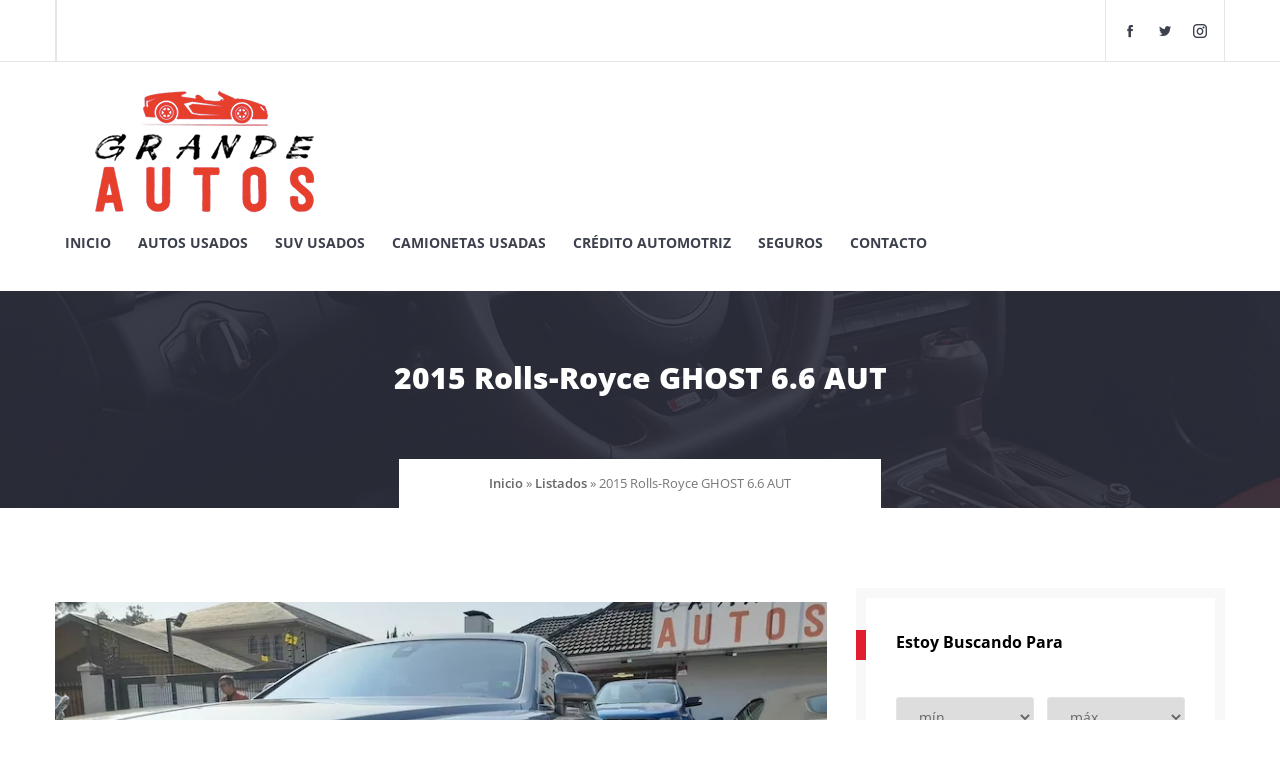

--- FILE ---
content_type: text/html; charset=UTF-8
request_url: https://grandeautos.com/listing/2015-rolls-royce-ghost-6-6-aut/
body_size: 45475
content:
<!doctype html>
<html lang="es">
<head><meta charset="UTF-8"><script>if(navigator.userAgent.match(/MSIE|Internet Explorer/i)||navigator.userAgent.match(/Trident\/7\..*?rv:11/i)){var href=document.location.href;if(!href.match(/[?&]nowprocket/)){if(href.indexOf("?")==-1){if(href.indexOf("#")==-1){document.location.href=href+"?nowprocket=1"}else{document.location.href=href.replace("#","?nowprocket=1#")}}else{if(href.indexOf("#")==-1){document.location.href=href+"&nowprocket=1"}else{document.location.href=href.replace("#","&nowprocket=1#")}}}}</script><script>(()=>{class RocketLazyLoadScripts{constructor(){this.v="2.0.4",this.userEvents=["keydown","keyup","mousedown","mouseup","mousemove","mouseover","mouseout","touchmove","touchstart","touchend","touchcancel","wheel","click","dblclick","input"],this.attributeEvents=["onblur","onclick","oncontextmenu","ondblclick","onfocus","onmousedown","onmouseenter","onmouseleave","onmousemove","onmouseout","onmouseover","onmouseup","onmousewheel","onscroll","onsubmit"]}async t(){this.i(),this.o(),/iP(ad|hone)/.test(navigator.userAgent)&&this.h(),this.u(),this.l(this),this.m(),this.k(this),this.p(this),this._(),await Promise.all([this.R(),this.L()]),this.lastBreath=Date.now(),this.S(this),this.P(),this.D(),this.O(),this.M(),await this.C(this.delayedScripts.normal),await this.C(this.delayedScripts.defer),await this.C(this.delayedScripts.async),await this.T(),await this.F(),await this.j(),await this.A(),window.dispatchEvent(new Event("rocket-allScriptsLoaded")),this.everythingLoaded=!0,this.lastTouchEnd&&await new Promise(t=>setTimeout(t,500-Date.now()+this.lastTouchEnd)),this.I(),this.H(),this.U(),this.W()}i(){this.CSPIssue=sessionStorage.getItem("rocketCSPIssue"),document.addEventListener("securitypolicyviolation",t=>{this.CSPIssue||"script-src-elem"!==t.violatedDirective||"data"!==t.blockedURI||(this.CSPIssue=!0,sessionStorage.setItem("rocketCSPIssue",!0))},{isRocket:!0})}o(){window.addEventListener("pageshow",t=>{this.persisted=t.persisted,this.realWindowLoadedFired=!0},{isRocket:!0}),window.addEventListener("pagehide",()=>{this.onFirstUserAction=null},{isRocket:!0})}h(){let t;function e(e){t=e}window.addEventListener("touchstart",e,{isRocket:!0}),window.addEventListener("touchend",function i(o){o.changedTouches[0]&&t.changedTouches[0]&&Math.abs(o.changedTouches[0].pageX-t.changedTouches[0].pageX)<10&&Math.abs(o.changedTouches[0].pageY-t.changedTouches[0].pageY)<10&&o.timeStamp-t.timeStamp<200&&(window.removeEventListener("touchstart",e,{isRocket:!0}),window.removeEventListener("touchend",i,{isRocket:!0}),"INPUT"===o.target.tagName&&"text"===o.target.type||(o.target.dispatchEvent(new TouchEvent("touchend",{target:o.target,bubbles:!0})),o.target.dispatchEvent(new MouseEvent("mouseover",{target:o.target,bubbles:!0})),o.target.dispatchEvent(new PointerEvent("click",{target:o.target,bubbles:!0,cancelable:!0,detail:1,clientX:o.changedTouches[0].clientX,clientY:o.changedTouches[0].clientY})),event.preventDefault()))},{isRocket:!0})}q(t){this.userActionTriggered||("mousemove"!==t.type||this.firstMousemoveIgnored?"keyup"===t.type||"mouseover"===t.type||"mouseout"===t.type||(this.userActionTriggered=!0,this.onFirstUserAction&&this.onFirstUserAction()):this.firstMousemoveIgnored=!0),"click"===t.type&&t.preventDefault(),t.stopPropagation(),t.stopImmediatePropagation(),"touchstart"===this.lastEvent&&"touchend"===t.type&&(this.lastTouchEnd=Date.now()),"click"===t.type&&(this.lastTouchEnd=0),this.lastEvent=t.type,t.composedPath&&t.composedPath()[0].getRootNode()instanceof ShadowRoot&&(t.rocketTarget=t.composedPath()[0]),this.savedUserEvents.push(t)}u(){this.savedUserEvents=[],this.userEventHandler=this.q.bind(this),this.userEvents.forEach(t=>window.addEventListener(t,this.userEventHandler,{passive:!1,isRocket:!0})),document.addEventListener("visibilitychange",this.userEventHandler,{isRocket:!0})}U(){this.userEvents.forEach(t=>window.removeEventListener(t,this.userEventHandler,{passive:!1,isRocket:!0})),document.removeEventListener("visibilitychange",this.userEventHandler,{isRocket:!0}),this.savedUserEvents.forEach(t=>{(t.rocketTarget||t.target).dispatchEvent(new window[t.constructor.name](t.type,t))})}m(){const t="return false",e=Array.from(this.attributeEvents,t=>"data-rocket-"+t),i="["+this.attributeEvents.join("],[")+"]",o="[data-rocket-"+this.attributeEvents.join("],[data-rocket-")+"]",s=(e,i,o)=>{o&&o!==t&&(e.setAttribute("data-rocket-"+i,o),e["rocket"+i]=new Function("event",o),e.setAttribute(i,t))};new MutationObserver(t=>{for(const n of t)"attributes"===n.type&&(n.attributeName.startsWith("data-rocket-")||this.everythingLoaded?n.attributeName.startsWith("data-rocket-")&&this.everythingLoaded&&this.N(n.target,n.attributeName.substring(12)):s(n.target,n.attributeName,n.target.getAttribute(n.attributeName))),"childList"===n.type&&n.addedNodes.forEach(t=>{if(t.nodeType===Node.ELEMENT_NODE)if(this.everythingLoaded)for(const i of[t,...t.querySelectorAll(o)])for(const t of i.getAttributeNames())e.includes(t)&&this.N(i,t.substring(12));else for(const e of[t,...t.querySelectorAll(i)])for(const t of e.getAttributeNames())this.attributeEvents.includes(t)&&s(e,t,e.getAttribute(t))})}).observe(document,{subtree:!0,childList:!0,attributeFilter:[...this.attributeEvents,...e]})}I(){this.attributeEvents.forEach(t=>{document.querySelectorAll("[data-rocket-"+t+"]").forEach(e=>{this.N(e,t)})})}N(t,e){const i=t.getAttribute("data-rocket-"+e);i&&(t.setAttribute(e,i),t.removeAttribute("data-rocket-"+e))}k(t){Object.defineProperty(HTMLElement.prototype,"onclick",{get(){return this.rocketonclick||null},set(e){this.rocketonclick=e,this.setAttribute(t.everythingLoaded?"onclick":"data-rocket-onclick","this.rocketonclick(event)")}})}S(t){function e(e,i){let o=e[i];e[i]=null,Object.defineProperty(e,i,{get:()=>o,set(s){t.everythingLoaded?o=s:e["rocket"+i]=o=s}})}e(document,"onreadystatechange"),e(window,"onload"),e(window,"onpageshow");try{Object.defineProperty(document,"readyState",{get:()=>t.rocketReadyState,set(e){t.rocketReadyState=e},configurable:!0}),document.readyState="loading"}catch(t){console.log("WPRocket DJE readyState conflict, bypassing")}}l(t){this.originalAddEventListener=EventTarget.prototype.addEventListener,this.originalRemoveEventListener=EventTarget.prototype.removeEventListener,this.savedEventListeners=[],EventTarget.prototype.addEventListener=function(e,i,o){o&&o.isRocket||!t.B(e,this)&&!t.userEvents.includes(e)||t.B(e,this)&&!t.userActionTriggered||e.startsWith("rocket-")||t.everythingLoaded?t.originalAddEventListener.call(this,e,i,o):(t.savedEventListeners.push({target:this,remove:!1,type:e,func:i,options:o}),"mouseenter"!==e&&"mouseleave"!==e||t.originalAddEventListener.call(this,e,t.savedUserEvents.push,o))},EventTarget.prototype.removeEventListener=function(e,i,o){o&&o.isRocket||!t.B(e,this)&&!t.userEvents.includes(e)||t.B(e,this)&&!t.userActionTriggered||e.startsWith("rocket-")||t.everythingLoaded?t.originalRemoveEventListener.call(this,e,i,o):t.savedEventListeners.push({target:this,remove:!0,type:e,func:i,options:o})}}J(t,e){this.savedEventListeners=this.savedEventListeners.filter(i=>{let o=i.type,s=i.target||window;return e!==o||t!==s||(this.B(o,s)&&(i.type="rocket-"+o),this.$(i),!1)})}H(){EventTarget.prototype.addEventListener=this.originalAddEventListener,EventTarget.prototype.removeEventListener=this.originalRemoveEventListener,this.savedEventListeners.forEach(t=>this.$(t))}$(t){t.remove?this.originalRemoveEventListener.call(t.target,t.type,t.func,t.options):this.originalAddEventListener.call(t.target,t.type,t.func,t.options)}p(t){let e;function i(e){return t.everythingLoaded?e:e.split(" ").map(t=>"load"===t||t.startsWith("load.")?"rocket-jquery-load":t).join(" ")}function o(o){function s(e){const s=o.fn[e];o.fn[e]=o.fn.init.prototype[e]=function(){return this[0]===window&&t.userActionTriggered&&("string"==typeof arguments[0]||arguments[0]instanceof String?arguments[0]=i(arguments[0]):"object"==typeof arguments[0]&&Object.keys(arguments[0]).forEach(t=>{const e=arguments[0][t];delete arguments[0][t],arguments[0][i(t)]=e})),s.apply(this,arguments),this}}if(o&&o.fn&&!t.allJQueries.includes(o)){const e={DOMContentLoaded:[],"rocket-DOMContentLoaded":[]};for(const t in e)document.addEventListener(t,()=>{e[t].forEach(t=>t())},{isRocket:!0});o.fn.ready=o.fn.init.prototype.ready=function(i){function s(){parseInt(o.fn.jquery)>2?setTimeout(()=>i.bind(document)(o)):i.bind(document)(o)}return"function"==typeof i&&(t.realDomReadyFired?!t.userActionTriggered||t.fauxDomReadyFired?s():e["rocket-DOMContentLoaded"].push(s):e.DOMContentLoaded.push(s)),o([])},s("on"),s("one"),s("off"),t.allJQueries.push(o)}e=o}t.allJQueries=[],o(window.jQuery),Object.defineProperty(window,"jQuery",{get:()=>e,set(t){o(t)}})}P(){const t=new Map;document.write=document.writeln=function(e){const i=document.currentScript,o=document.createRange(),s=i.parentElement;let n=t.get(i);void 0===n&&(n=i.nextSibling,t.set(i,n));const c=document.createDocumentFragment();o.setStart(c,0),c.appendChild(o.createContextualFragment(e)),s.insertBefore(c,n)}}async R(){return new Promise(t=>{this.userActionTriggered?t():this.onFirstUserAction=t})}async L(){return new Promise(t=>{document.addEventListener("DOMContentLoaded",()=>{this.realDomReadyFired=!0,t()},{isRocket:!0})})}async j(){return this.realWindowLoadedFired?Promise.resolve():new Promise(t=>{window.addEventListener("load",t,{isRocket:!0})})}M(){this.pendingScripts=[];this.scriptsMutationObserver=new MutationObserver(t=>{for(const e of t)e.addedNodes.forEach(t=>{"SCRIPT"!==t.tagName||t.noModule||t.isWPRocket||this.pendingScripts.push({script:t,promise:new Promise(e=>{const i=()=>{const i=this.pendingScripts.findIndex(e=>e.script===t);i>=0&&this.pendingScripts.splice(i,1),e()};t.addEventListener("load",i,{isRocket:!0}),t.addEventListener("error",i,{isRocket:!0}),setTimeout(i,1e3)})})})}),this.scriptsMutationObserver.observe(document,{childList:!0,subtree:!0})}async F(){await this.X(),this.pendingScripts.length?(await this.pendingScripts[0].promise,await this.F()):this.scriptsMutationObserver.disconnect()}D(){this.delayedScripts={normal:[],async:[],defer:[]},document.querySelectorAll("script[type$=rocketlazyloadscript]").forEach(t=>{t.hasAttribute("data-rocket-src")?t.hasAttribute("async")&&!1!==t.async?this.delayedScripts.async.push(t):t.hasAttribute("defer")&&!1!==t.defer||"module"===t.getAttribute("data-rocket-type")?this.delayedScripts.defer.push(t):this.delayedScripts.normal.push(t):this.delayedScripts.normal.push(t)})}async _(){await this.L();let t=[];document.querySelectorAll("script[type$=rocketlazyloadscript][data-rocket-src]").forEach(e=>{let i=e.getAttribute("data-rocket-src");if(i&&!i.startsWith("data:")){i.startsWith("//")&&(i=location.protocol+i);try{const o=new URL(i).origin;o!==location.origin&&t.push({src:o,crossOrigin:e.crossOrigin||"module"===e.getAttribute("data-rocket-type")})}catch(t){}}}),t=[...new Map(t.map(t=>[JSON.stringify(t),t])).values()],this.Y(t,"preconnect")}async G(t){if(await this.K(),!0!==t.noModule||!("noModule"in HTMLScriptElement.prototype))return new Promise(e=>{let i;function o(){(i||t).setAttribute("data-rocket-status","executed"),e()}try{if(navigator.userAgent.includes("Firefox/")||""===navigator.vendor||this.CSPIssue)i=document.createElement("script"),[...t.attributes].forEach(t=>{let e=t.nodeName;"type"!==e&&("data-rocket-type"===e&&(e="type"),"data-rocket-src"===e&&(e="src"),i.setAttribute(e,t.nodeValue))}),t.text&&(i.text=t.text),t.nonce&&(i.nonce=t.nonce),i.hasAttribute("src")?(i.addEventListener("load",o,{isRocket:!0}),i.addEventListener("error",()=>{i.setAttribute("data-rocket-status","failed-network"),e()},{isRocket:!0}),setTimeout(()=>{i.isConnected||e()},1)):(i.text=t.text,o()),i.isWPRocket=!0,t.parentNode.replaceChild(i,t);else{const i=t.getAttribute("data-rocket-type"),s=t.getAttribute("data-rocket-src");i?(t.type=i,t.removeAttribute("data-rocket-type")):t.removeAttribute("type"),t.addEventListener("load",o,{isRocket:!0}),t.addEventListener("error",i=>{this.CSPIssue&&i.target.src.startsWith("data:")?(console.log("WPRocket: CSP fallback activated"),t.removeAttribute("src"),this.G(t).then(e)):(t.setAttribute("data-rocket-status","failed-network"),e())},{isRocket:!0}),s?(t.fetchPriority="high",t.removeAttribute("data-rocket-src"),t.src=s):t.src="data:text/javascript;base64,"+window.btoa(unescape(encodeURIComponent(t.text)))}}catch(i){t.setAttribute("data-rocket-status","failed-transform"),e()}});t.setAttribute("data-rocket-status","skipped")}async C(t){const e=t.shift();return e?(e.isConnected&&await this.G(e),this.C(t)):Promise.resolve()}O(){this.Y([...this.delayedScripts.normal,...this.delayedScripts.defer,...this.delayedScripts.async],"preload")}Y(t,e){this.trash=this.trash||[];let i=!0;var o=document.createDocumentFragment();t.forEach(t=>{const s=t.getAttribute&&t.getAttribute("data-rocket-src")||t.src;if(s&&!s.startsWith("data:")){const n=document.createElement("link");n.href=s,n.rel=e,"preconnect"!==e&&(n.as="script",n.fetchPriority=i?"high":"low"),t.getAttribute&&"module"===t.getAttribute("data-rocket-type")&&(n.crossOrigin=!0),t.crossOrigin&&(n.crossOrigin=t.crossOrigin),t.integrity&&(n.integrity=t.integrity),t.nonce&&(n.nonce=t.nonce),o.appendChild(n),this.trash.push(n),i=!1}}),document.head.appendChild(o)}W(){this.trash.forEach(t=>t.remove())}async T(){try{document.readyState="interactive"}catch(t){}this.fauxDomReadyFired=!0;try{await this.K(),this.J(document,"readystatechange"),document.dispatchEvent(new Event("rocket-readystatechange")),await this.K(),document.rocketonreadystatechange&&document.rocketonreadystatechange(),await this.K(),this.J(document,"DOMContentLoaded"),document.dispatchEvent(new Event("rocket-DOMContentLoaded")),await this.K(),this.J(window,"DOMContentLoaded"),window.dispatchEvent(new Event("rocket-DOMContentLoaded"))}catch(t){console.error(t)}}async A(){try{document.readyState="complete"}catch(t){}try{await this.K(),this.J(document,"readystatechange"),document.dispatchEvent(new Event("rocket-readystatechange")),await this.K(),document.rocketonreadystatechange&&document.rocketonreadystatechange(),await this.K(),this.J(window,"load"),window.dispatchEvent(new Event("rocket-load")),await this.K(),window.rocketonload&&window.rocketonload(),await this.K(),this.allJQueries.forEach(t=>t(window).trigger("rocket-jquery-load")),await this.K(),this.J(window,"pageshow");const t=new Event("rocket-pageshow");t.persisted=this.persisted,window.dispatchEvent(t),await this.K(),window.rocketonpageshow&&window.rocketonpageshow({persisted:this.persisted})}catch(t){console.error(t)}}async K(){Date.now()-this.lastBreath>45&&(await this.X(),this.lastBreath=Date.now())}async X(){return document.hidden?new Promise(t=>setTimeout(t)):new Promise(t=>requestAnimationFrame(t))}B(t,e){return e===document&&"readystatechange"===t||(e===document&&"DOMContentLoaded"===t||(e===window&&"DOMContentLoaded"===t||(e===window&&"load"===t||e===window&&"pageshow"===t)))}static run(){(new RocketLazyLoadScripts).t()}}RocketLazyLoadScripts.run()})();</script>
	
	<meta name="viewport" content="width=device-width, initial-scale=1">
	<link rel="profile" href="https://gmpg.org/xfn/11">

	<title>2015 Rolls-Royce GHOST 6.6 AUT - Grande Autos Chile</title>
<link data-rocket-prefetch href="https://www.gstatic.com" rel="dns-prefetch">
<link data-rocket-prefetch href="https://fonts.googleapis.com" rel="dns-prefetch">
<link data-rocket-prefetch href="https://c0.wp.com" rel="dns-prefetch">
<link data-rocket-prefetch href="https://i0.wp.com" rel="dns-prefetch">
<link data-rocket-prefetch href="https://www.google.com" rel="dns-prefetch">
<link data-rocket-prefetch href="https://www.googletagmanager.com" rel="dns-prefetch">
<link data-rocket-prefetch href="https://fundingchoicesmessages.google.com" rel="dns-prefetch">
<link data-rocket-prefetch href="https://stats.wp.com" rel="dns-prefetch">
<link data-rocket-preload as="style" href="https://fonts.googleapis.com/css?family=Open%20Sans%3A300%2C400%2C600%2C700%2C800&#038;subset=latin%2Clatin-ext&#038;display=swap" rel="preload">
<link href="https://fonts.googleapis.com/css?family=Open%20Sans%3A300%2C400%2C600%2C700%2C800&#038;subset=latin%2Clatin-ext&#038;display=swap" media="print" onload="this.media=&#039;all&#039;" rel="stylesheet">
<style id="wpr-usedcss">img:is([sizes=auto i],[sizes^="auto," i]){contain-intrinsic-size:3000px 1500px}img.emoji{display:inline!important;border:none!important;box-shadow:none!important;height:1em!important;width:1em!important;margin:0 .07em!important;vertical-align:-.1em!important;background:0 0!important;padding:0!important}:where(.wp-block-button__link){border-radius:9999px;box-shadow:none;padding:calc(.667em + 2px) calc(1.333em + 2px);text-decoration:none}:root :where(.wp-block-button .wp-block-button__link.is-style-outline),:root :where(.wp-block-button.is-style-outline>.wp-block-button__link){border:2px solid;padding:.667em 1.333em}:root :where(.wp-block-button .wp-block-button__link.is-style-outline:not(.has-text-color)),:root :where(.wp-block-button.is-style-outline>.wp-block-button__link:not(.has-text-color)){color:currentColor}:root :where(.wp-block-button .wp-block-button__link.is-style-outline:not(.has-background)),:root :where(.wp-block-button.is-style-outline>.wp-block-button__link:not(.has-background)){background-color:initial;background-image:none}.wp-block-buttons.aligncenter{text-align:center}:where(.wp-block-calendar table:not(.has-background) th){background:#ddd}:where(.wp-block-columns){margin-bottom:1.75em}:where(.wp-block-columns.has-background){padding:1.25em 2.375em}:where(.wp-block-post-comments input[type=submit]){border:none}:where(.wp-block-cover-image:not(.has-text-color)),:where(.wp-block-cover:not(.has-text-color)){color:#fff}:where(.wp-block-cover-image.is-light:not(.has-text-color)),:where(.wp-block-cover.is-light:not(.has-text-color)){color:#000}:root :where(.wp-block-cover h1:not(.has-text-color)),:root :where(.wp-block-cover h2:not(.has-text-color)),:root :where(.wp-block-cover h3:not(.has-text-color)),:root :where(.wp-block-cover h4:not(.has-text-color)),:root :where(.wp-block-cover h5:not(.has-text-color)),:root :where(.wp-block-cover h6:not(.has-text-color)),:root :where(.wp-block-cover p:not(.has-text-color)){color:inherit}:where(.wp-block-file){margin-bottom:1.5em}:where(.wp-block-file__button){border-radius:2em;display:inline-block;padding:.5em 1em}:where(.wp-block-file__button):is(a):active,:where(.wp-block-file__button):is(a):focus,:where(.wp-block-file__button):is(a):hover,:where(.wp-block-file__button):is(a):visited{box-shadow:none;color:#fff;opacity:.85;text-decoration:none}.wp-block-group{box-sizing:border-box}:where(.wp-block-group.wp-block-group-is-layout-constrained){position:relative}:root :where(.wp-block-image.is-style-rounded img,.wp-block-image .is-style-rounded img){border-radius:9999px}:where(.wp-block-latest-comments:not([style*=line-height] .wp-block-latest-comments__comment)){line-height:1.1}:where(.wp-block-latest-comments:not([style*=line-height] .wp-block-latest-comments__comment-excerpt p)){line-height:1.8}:root :where(.wp-block-latest-posts.is-grid){padding:0}:root :where(.wp-block-latest-posts.wp-block-latest-posts__list){padding-left:0}ul{box-sizing:border-box}:root :where(.wp-block-list.has-background){padding:1.25em 2.375em}:where(.wp-block-navigation.has-background .wp-block-navigation-item a:not(.wp-element-button)),:where(.wp-block-navigation.has-background .wp-block-navigation-submenu a:not(.wp-element-button)){padding:.5em 1em}:where(.wp-block-navigation .wp-block-navigation__submenu-container .wp-block-navigation-item a:not(.wp-element-button)),:where(.wp-block-navigation .wp-block-navigation__submenu-container .wp-block-navigation-submenu a:not(.wp-element-button)),:where(.wp-block-navigation .wp-block-navigation__submenu-container .wp-block-navigation-submenu button.wp-block-navigation-item__content),:where(.wp-block-navigation .wp-block-navigation__submenu-container .wp-block-pages-list__item button.wp-block-navigation-item__content){padding:.5em 1em}:root :where(p.has-background){padding:1.25em 2.375em}:where(p.has-text-color:not(.has-link-color)) a{color:inherit}:where(.wp-block-post-comments-form) input:not([type=submit]),:where(.wp-block-post-comments-form) textarea{border:1px solid #949494;font-family:inherit;font-size:1em}:where(.wp-block-post-comments-form) input:where(:not([type=submit]):not([type=checkbox])),:where(.wp-block-post-comments-form) textarea{padding:calc(.667em + 2px)}:where(.wp-block-post-excerpt){box-sizing:border-box;margin-bottom:var(--wp--style--block-gap);margin-top:var(--wp--style--block-gap)}:where(.wp-block-preformatted.has-background){padding:1.25em 2.375em}:where(.wp-block-search__button){border:1px solid #ccc;padding:6px 10px}:where(.wp-block-search__input){font-family:inherit;font-size:inherit;font-style:inherit;font-weight:inherit;letter-spacing:inherit;line-height:inherit;text-transform:inherit}:where(.wp-block-search__button-inside .wp-block-search__inside-wrapper){border:1px solid #949494;box-sizing:border-box;padding:4px}:where(.wp-block-search__button-inside .wp-block-search__inside-wrapper) .wp-block-search__input{border:none;border-radius:0;padding:0 4px}:where(.wp-block-search__button-inside .wp-block-search__inside-wrapper) .wp-block-search__input:focus{outline:0}:where(.wp-block-search__button-inside .wp-block-search__inside-wrapper) :where(.wp-block-search__button){padding:4px 8px}:root :where(.wp-block-separator.is-style-dots){height:auto;line-height:1;text-align:center}:root :where(.wp-block-separator.is-style-dots):before{color:currentColor;content:"···";font-family:serif;font-size:1.5em;letter-spacing:2em;padding-left:2em}:root :where(.wp-block-site-logo.is-style-rounded){border-radius:9999px}:where(.wp-block-social-links:not(.is-style-logos-only)) .wp-social-link{background-color:#f0f0f0;color:#444}:where(.wp-block-social-links:not(.is-style-logos-only)) .wp-social-link-amazon{background-color:#f90;color:#fff}:where(.wp-block-social-links:not(.is-style-logos-only)) .wp-social-link-bandcamp{background-color:#1ea0c3;color:#fff}:where(.wp-block-social-links:not(.is-style-logos-only)) .wp-social-link-behance{background-color:#0757fe;color:#fff}:where(.wp-block-social-links:not(.is-style-logos-only)) .wp-social-link-bluesky{background-color:#0a7aff;color:#fff}:where(.wp-block-social-links:not(.is-style-logos-only)) .wp-social-link-codepen{background-color:#1e1f26;color:#fff}:where(.wp-block-social-links:not(.is-style-logos-only)) .wp-social-link-deviantart{background-color:#02e49b;color:#fff}:where(.wp-block-social-links:not(.is-style-logos-only)) .wp-social-link-dribbble{background-color:#e94c89;color:#fff}:where(.wp-block-social-links:not(.is-style-logos-only)) .wp-social-link-dropbox{background-color:#4280ff;color:#fff}:where(.wp-block-social-links:not(.is-style-logos-only)) .wp-social-link-etsy{background-color:#f45800;color:#fff}:where(.wp-block-social-links:not(.is-style-logos-only)) .wp-social-link-facebook{background-color:#0866ff;color:#fff}:where(.wp-block-social-links:not(.is-style-logos-only)) .wp-social-link-fivehundredpx{background-color:#000;color:#fff}:where(.wp-block-social-links:not(.is-style-logos-only)) .wp-social-link-flickr{background-color:#0461dd;color:#fff}:where(.wp-block-social-links:not(.is-style-logos-only)) .wp-social-link-foursquare{background-color:#e65678;color:#fff}:where(.wp-block-social-links:not(.is-style-logos-only)) .wp-social-link-github{background-color:#24292d;color:#fff}:where(.wp-block-social-links:not(.is-style-logos-only)) .wp-social-link-goodreads{background-color:#eceadd;color:#382110}:where(.wp-block-social-links:not(.is-style-logos-only)) .wp-social-link-google{background-color:#ea4434;color:#fff}:where(.wp-block-social-links:not(.is-style-logos-only)) .wp-social-link-gravatar{background-color:#1d4fc4;color:#fff}:where(.wp-block-social-links:not(.is-style-logos-only)) .wp-social-link-instagram{background-color:#f00075;color:#fff}:where(.wp-block-social-links:not(.is-style-logos-only)) .wp-social-link-lastfm{background-color:#e21b24;color:#fff}:where(.wp-block-social-links:not(.is-style-logos-only)) .wp-social-link-linkedin{background-color:#0d66c2;color:#fff}:where(.wp-block-social-links:not(.is-style-logos-only)) .wp-social-link-mastodon{background-color:#3288d4;color:#fff}:where(.wp-block-social-links:not(.is-style-logos-only)) .wp-social-link-medium{background-color:#000;color:#fff}:where(.wp-block-social-links:not(.is-style-logos-only)) .wp-social-link-meetup{background-color:#f6405f;color:#fff}:where(.wp-block-social-links:not(.is-style-logos-only)) .wp-social-link-patreon{background-color:#000;color:#fff}:where(.wp-block-social-links:not(.is-style-logos-only)) .wp-social-link-pinterest{background-color:#e60122;color:#fff}:where(.wp-block-social-links:not(.is-style-logos-only)) .wp-social-link-pocket{background-color:#ef4155;color:#fff}:where(.wp-block-social-links:not(.is-style-logos-only)) .wp-social-link-reddit{background-color:#ff4500;color:#fff}:where(.wp-block-social-links:not(.is-style-logos-only)) .wp-social-link-skype{background-color:#0478d7;color:#fff}:where(.wp-block-social-links:not(.is-style-logos-only)) .wp-social-link-snapchat{background-color:#fefc00;color:#fff;stroke:#000}:where(.wp-block-social-links:not(.is-style-logos-only)) .wp-social-link-soundcloud{background-color:#ff5600;color:#fff}:where(.wp-block-social-links:not(.is-style-logos-only)) .wp-social-link-spotify{background-color:#1bd760;color:#fff}:where(.wp-block-social-links:not(.is-style-logos-only)) .wp-social-link-telegram{background-color:#2aabee;color:#fff}:where(.wp-block-social-links:not(.is-style-logos-only)) .wp-social-link-threads{background-color:#000;color:#fff}:where(.wp-block-social-links:not(.is-style-logos-only)) .wp-social-link-tiktok{background-color:#000;color:#fff}:where(.wp-block-social-links:not(.is-style-logos-only)) .wp-social-link-tumblr{background-color:#011835;color:#fff}:where(.wp-block-social-links:not(.is-style-logos-only)) .wp-social-link-twitch{background-color:#6440a4;color:#fff}:where(.wp-block-social-links:not(.is-style-logos-only)) .wp-social-link-twitter{background-color:#1da1f2;color:#fff}:where(.wp-block-social-links:not(.is-style-logos-only)) .wp-social-link-vimeo{background-color:#1eb7ea;color:#fff}:where(.wp-block-social-links:not(.is-style-logos-only)) .wp-social-link-vk{background-color:#4680c2;color:#fff}:where(.wp-block-social-links:not(.is-style-logos-only)) .wp-social-link-wordpress{background-color:#3499cd;color:#fff}:where(.wp-block-social-links:not(.is-style-logos-only)) .wp-social-link-whatsapp{background-color:#25d366;color:#fff}:where(.wp-block-social-links:not(.is-style-logos-only)) .wp-social-link-x{background-color:#000;color:#fff}:where(.wp-block-social-links:not(.is-style-logos-only)) .wp-social-link-yelp{background-color:#d32422;color:#fff}:where(.wp-block-social-links:not(.is-style-logos-only)) .wp-social-link-youtube{background-color:red;color:#fff}:where(.wp-block-social-links.is-style-logos-only) .wp-social-link{background:0 0}:where(.wp-block-social-links.is-style-logos-only) .wp-social-link svg{height:1.25em;width:1.25em}:where(.wp-block-social-links.is-style-logos-only) .wp-social-link-amazon{color:#f90}:where(.wp-block-social-links.is-style-logos-only) .wp-social-link-bandcamp{color:#1ea0c3}:where(.wp-block-social-links.is-style-logos-only) .wp-social-link-behance{color:#0757fe}:where(.wp-block-social-links.is-style-logos-only) .wp-social-link-bluesky{color:#0a7aff}:where(.wp-block-social-links.is-style-logos-only) .wp-social-link-codepen{color:#1e1f26}:where(.wp-block-social-links.is-style-logos-only) .wp-social-link-deviantart{color:#02e49b}:where(.wp-block-social-links.is-style-logos-only) .wp-social-link-dribbble{color:#e94c89}:where(.wp-block-social-links.is-style-logos-only) .wp-social-link-dropbox{color:#4280ff}:where(.wp-block-social-links.is-style-logos-only) .wp-social-link-etsy{color:#f45800}:where(.wp-block-social-links.is-style-logos-only) .wp-social-link-facebook{color:#0866ff}:where(.wp-block-social-links.is-style-logos-only) .wp-social-link-fivehundredpx{color:#000}:where(.wp-block-social-links.is-style-logos-only) .wp-social-link-flickr{color:#0461dd}:where(.wp-block-social-links.is-style-logos-only) .wp-social-link-foursquare{color:#e65678}:where(.wp-block-social-links.is-style-logos-only) .wp-social-link-github{color:#24292d}:where(.wp-block-social-links.is-style-logos-only) .wp-social-link-goodreads{color:#382110}:where(.wp-block-social-links.is-style-logos-only) .wp-social-link-google{color:#ea4434}:where(.wp-block-social-links.is-style-logos-only) .wp-social-link-gravatar{color:#1d4fc4}:where(.wp-block-social-links.is-style-logos-only) .wp-social-link-instagram{color:#f00075}:where(.wp-block-social-links.is-style-logos-only) .wp-social-link-lastfm{color:#e21b24}:where(.wp-block-social-links.is-style-logos-only) .wp-social-link-linkedin{color:#0d66c2}:where(.wp-block-social-links.is-style-logos-only) .wp-social-link-mastodon{color:#3288d4}:where(.wp-block-social-links.is-style-logos-only) .wp-social-link-medium{color:#000}:where(.wp-block-social-links.is-style-logos-only) .wp-social-link-meetup{color:#f6405f}:where(.wp-block-social-links.is-style-logos-only) .wp-social-link-patreon{color:#000}:where(.wp-block-social-links.is-style-logos-only) .wp-social-link-pinterest{color:#e60122}:where(.wp-block-social-links.is-style-logos-only) .wp-social-link-pocket{color:#ef4155}:where(.wp-block-social-links.is-style-logos-only) .wp-social-link-reddit{color:#ff4500}:where(.wp-block-social-links.is-style-logos-only) .wp-social-link-skype{color:#0478d7}:where(.wp-block-social-links.is-style-logos-only) .wp-social-link-snapchat{color:#fff;stroke:#000}:where(.wp-block-social-links.is-style-logos-only) .wp-social-link-soundcloud{color:#ff5600}:where(.wp-block-social-links.is-style-logos-only) .wp-social-link-spotify{color:#1bd760}:where(.wp-block-social-links.is-style-logos-only) .wp-social-link-telegram{color:#2aabee}:where(.wp-block-social-links.is-style-logos-only) .wp-social-link-threads{color:#000}:where(.wp-block-social-links.is-style-logos-only) .wp-social-link-tiktok{color:#000}:where(.wp-block-social-links.is-style-logos-only) .wp-social-link-tumblr{color:#011835}:where(.wp-block-social-links.is-style-logos-only) .wp-social-link-twitch{color:#6440a4}:where(.wp-block-social-links.is-style-logos-only) .wp-social-link-twitter{color:#1da1f2}:where(.wp-block-social-links.is-style-logos-only) .wp-social-link-vimeo{color:#1eb7ea}:where(.wp-block-social-links.is-style-logos-only) .wp-social-link-vk{color:#4680c2}:where(.wp-block-social-links.is-style-logos-only) .wp-social-link-whatsapp{color:#25d366}:where(.wp-block-social-links.is-style-logos-only) .wp-social-link-wordpress{color:#3499cd}:where(.wp-block-social-links.is-style-logos-only) .wp-social-link-x{color:#000}:where(.wp-block-social-links.is-style-logos-only) .wp-social-link-yelp{color:#d32422}:where(.wp-block-social-links.is-style-logos-only) .wp-social-link-youtube{color:red}:root :where(.wp-block-social-links .wp-social-link a){padding:.25em}:root :where(.wp-block-social-links.is-style-logos-only .wp-social-link a){padding:0}:root :where(.wp-block-social-links.is-style-pill-shape .wp-social-link a){padding-left:.66667em;padding-right:.66667em}:root :where(.wp-block-tag-cloud.is-style-outline){display:flex;flex-wrap:wrap;gap:1ch}:root :where(.wp-block-tag-cloud.is-style-outline a){border:1px solid;font-size:unset!important;margin-right:0;padding:1ch 2ch;text-decoration:none!important}:root :where(.wp-block-table-of-contents){box-sizing:border-box}:where(.wp-block-term-description){box-sizing:border-box;margin-bottom:var(--wp--style--block-gap);margin-top:var(--wp--style--block-gap)}:where(pre.wp-block-verse){font-family:inherit}:root{--wp--preset--font-size--normal:16px;--wp--preset--font-size--huge:42px}.aligncenter{clear:both}.screen-reader-text{border:0;clip:rect(1px,1px,1px,1px);clip-path:inset(50%);height:1px;margin:-1px;overflow:hidden;padding:0;position:absolute;width:1px;word-wrap:normal!important}.screen-reader-text:focus{background-color:#ddd;clip:auto!important;clip-path:none;color:#444;display:block;font-size:1em;height:auto;left:5px;line-height:normal;padding:15px 23px 14px;text-decoration:none;top:5px;width:auto;z-index:100000}html :where(.has-border-color){border-style:solid}html :where([style*=border-top-color]){border-top-style:solid}html :where([style*=border-right-color]){border-right-style:solid}html :where([style*=border-bottom-color]){border-bottom-style:solid}html :where([style*=border-left-color]){border-left-style:solid}html :where([style*=border-width]){border-style:solid}html :where([style*=border-top-width]){border-top-style:solid}html :where([style*=border-right-width]){border-right-style:solid}html :where([style*=border-bottom-width]){border-bottom-style:solid}html :where([style*=border-left-width]){border-left-style:solid}html :where(img[class*=wp-image-]){height:auto;max-width:100%}:where(figure){margin:0 0 1em}html :where(.is-position-sticky){--wp-admin--admin-bar--position-offset:var(--wp-admin--admin-bar--height,0px)}@media screen and (max-width:600px){html :where(.is-position-sticky){--wp-admin--admin-bar--position-offset:0px}}:root{--wp--preset--aspect-ratio--square:1;--wp--preset--aspect-ratio--4-3:4/3;--wp--preset--aspect-ratio--3-4:3/4;--wp--preset--aspect-ratio--3-2:3/2;--wp--preset--aspect-ratio--2-3:2/3;--wp--preset--aspect-ratio--16-9:16/9;--wp--preset--aspect-ratio--9-16:9/16;--wp--preset--color--black:#000000;--wp--preset--color--cyan-bluish-gray:#abb8c3;--wp--preset--color--white:#ffffff;--wp--preset--color--pale-pink:#f78da7;--wp--preset--color--vivid-red:#cf2e2e;--wp--preset--color--luminous-vivid-orange:#ff6900;--wp--preset--color--luminous-vivid-amber:#fcb900;--wp--preset--color--light-green-cyan:#7bdcb5;--wp--preset--color--vivid-green-cyan:#00d084;--wp--preset--color--pale-cyan-blue:#8ed1fc;--wp--preset--color--vivid-cyan-blue:#0693e3;--wp--preset--color--vivid-purple:#9b51e0;--wp--preset--gradient--vivid-cyan-blue-to-vivid-purple:linear-gradient(135deg,rgba(6, 147, 227, 1) 0%,rgb(155, 81, 224) 100%);--wp--preset--gradient--light-green-cyan-to-vivid-green-cyan:linear-gradient(135deg,rgb(122, 220, 180) 0%,rgb(0, 208, 130) 100%);--wp--preset--gradient--luminous-vivid-amber-to-luminous-vivid-orange:linear-gradient(135deg,rgba(252, 185, 0, 1) 0%,rgba(255, 105, 0, 1) 100%);--wp--preset--gradient--luminous-vivid-orange-to-vivid-red:linear-gradient(135deg,rgba(255, 105, 0, 1) 0%,rgb(207, 46, 46) 100%);--wp--preset--gradient--very-light-gray-to-cyan-bluish-gray:linear-gradient(135deg,rgb(238, 238, 238) 0%,rgb(169, 184, 195) 100%);--wp--preset--gradient--cool-to-warm-spectrum:linear-gradient(135deg,rgb(74, 234, 220) 0%,rgb(151, 120, 209) 20%,rgb(207, 42, 186) 40%,rgb(238, 44, 130) 60%,rgb(251, 105, 98) 80%,rgb(254, 248, 76) 100%);--wp--preset--gradient--blush-light-purple:linear-gradient(135deg,rgb(255, 206, 236) 0%,rgb(152, 150, 240) 100%);--wp--preset--gradient--blush-bordeaux:linear-gradient(135deg,rgb(254, 205, 165) 0%,rgb(254, 45, 45) 50%,rgb(107, 0, 62) 100%);--wp--preset--gradient--luminous-dusk:linear-gradient(135deg,rgb(255, 203, 112) 0%,rgb(199, 81, 192) 50%,rgb(65, 88, 208) 100%);--wp--preset--gradient--pale-ocean:linear-gradient(135deg,rgb(255, 245, 203) 0%,rgb(182, 227, 212) 50%,rgb(51, 167, 181) 100%);--wp--preset--gradient--electric-grass:linear-gradient(135deg,rgb(202, 248, 128) 0%,rgb(113, 206, 126) 100%);--wp--preset--gradient--midnight:linear-gradient(135deg,rgb(2, 3, 129) 0%,rgb(40, 116, 252) 100%);--wp--preset--font-size--small:13px;--wp--preset--font-size--medium:20px;--wp--preset--font-size--large:36px;--wp--preset--font-size--x-large:42px;--wp--preset--spacing--20:0.44rem;--wp--preset--spacing--30:0.67rem;--wp--preset--spacing--40:1rem;--wp--preset--spacing--50:1.5rem;--wp--preset--spacing--60:2.25rem;--wp--preset--spacing--70:3.38rem;--wp--preset--spacing--80:5.06rem;--wp--preset--shadow--natural:6px 6px 9px rgba(0, 0, 0, .2);--wp--preset--shadow--deep:12px 12px 50px rgba(0, 0, 0, .4);--wp--preset--shadow--sharp:6px 6px 0px rgba(0, 0, 0, .2);--wp--preset--shadow--outlined:6px 6px 0px -3px rgba(255, 255, 255, 1),6px 6px rgba(0, 0, 0, 1);--wp--preset--shadow--crisp:6px 6px 0px rgba(0, 0, 0, 1)}:where(.is-layout-flex){gap:.5em}:where(.is-layout-grid){gap:.5em}body .is-layout-flex{display:flex}.is-layout-flex{flex-wrap:wrap;align-items:center}.is-layout-flex>:is(*,div){margin:0}:where(.wp-block-post-template.is-layout-flex){gap:1.25em}:where(.wp-block-post-template.is-layout-grid){gap:1.25em}:where(.wp-block-columns.is-layout-flex){gap:2em}:where(.wp-block-columns.is-layout-grid){gap:2em}:root :where(.wp-block-pullquote){font-size:1.5em;line-height:1.6}[class*=" auto-icon-"]:after,[class*=" auto-icon-"]:before,[class^=auto-icon-]:after,[class^=auto-icon-]:before{font-family:autolistings;font-size:20px;font-style:normal;vertical-align:bottom;line-height:unset}[class*=" auto-icon-"],[class^=auto-icon-]{display:inline-block}.auto-icon-odometer:before{content:"\f113"}@font-face{font-display:swap;font-family:FontAwesome;src:url('https://grandeautos.com/wp-content/plugins/auto-listings/assets/fonts/fontawesome-webfont.eot?v=4.7.0');src:url('https://grandeautos.com/wp-content/plugins/auto-listings/assets/fonts/fontawesome-webfont.eot?#iefix&v=4.7.0') format('embedded-opentype'),url('https://grandeautos.com/wp-content/plugins/auto-listings/assets/fonts/fontawesome-webfont.woff2?v=4.7.0') format('woff2'),url('https://grandeautos.com/wp-content/plugins/auto-listings/assets/fonts/fontawesome-webfont.woff?v=4.7.0') format('woff'),url('https://grandeautos.com/wp-content/plugins/auto-listings/assets/fonts/fontawesome-webfont.ttf?v=4.7.0') format('truetype'),url('https://grandeautos.com/wp-content/plugins/auto-listings/assets/fonts/fontawesome-webfont.svg?v=4.7.0#fontawesomeregular') format('svg');font-weight:400;font-style:normal}.fa{display:inline-block;font:14px/1 FontAwesome;font-size:inherit;text-rendering:auto;-webkit-font-smoothing:antialiased;-moz-osx-font-smoothing:grayscale}.fa-angle-left:before{content:"\f104"}.fa-angle-right:before{content:"\f105"}.fa-angle-down:before{content:"\f107"}.SelectClass,.SumoUnder{position:absolute;-webkit-box-sizing:border-box;-moz-box-sizing:border-box;top:0;left:0}.SumoSelect p{margin:0}.SumoSelect{width:200px}.SelectBox{padding:5px 8px}.sumoStopScroll{overflow:hidden}.SumoSelect .hidden{display:none}.SumoSelect .no-match{display:none;padding:6px}.SumoSelect.open>.search>label,.SumoSelect.open>.search>span{visibility:hidden}.SelectClass,.SumoUnder{right:0;height:100%;width:100%;border:none;box-sizing:border-box;-moz-opacity:0;-khtml-opacity:0;opacity:0}.SelectClass{z-index:1}.SumoSelect .select-all>label,.SumoSelect>.CaptionCont,.SumoSelect>.optWrapper>.options li.opt label{user-select:none;-o-user-select:none;-moz-user-select:none;-khtml-user-select:none;-webkit-user-select:none}.SumoSelect{display:inline-block;position:relative;outline:0}.SumoSelect.open>.CaptionCont,.SumoSelect:focus>.CaptionCont,.SumoSelect:hover>.CaptionCont{box-shadow:0 0 2px #7799d0;border-color:#7799d0}.SumoSelect>.CaptionCont{position:relative;border:1px solid #a4a4a4;min-height:14px;background-color:#fff;border-radius:2px;margin:0}.SumoSelect>.CaptionCont>span{display:block;padding-right:30px;text-overflow:ellipsis;white-space:nowrap;overflow:hidden;cursor:default}.SumoSelect>.CaptionCont>span.placeholder{color:#ccc;font-style:italic}.SumoSelect>.CaptionCont>label{position:absolute;top:0;right:0;bottom:0;width:30px}.SumoSelect>.CaptionCont>label>i{background-image:url([data-uri]);background-position:center center;width:16px;height:16px;display:block;position:absolute;top:0;left:0;right:0;bottom:0;margin:auto;background-repeat:no-repeat;opacity:.8}.SumoSelect>.optWrapper{display:none;z-index:1000;top:30px;width:100%;position:absolute;left:0;-webkit-box-sizing:border-box;-moz-box-sizing:border-box;box-sizing:border-box;background:#fff;border:1px solid #ddd;box-shadow:2px 3px 3px rgba(0,0,0,.11);border-radius:3px;overflow:hidden}.SumoSelect.open>.optWrapper{top:35px;display:block}.SumoSelect.open>.optWrapper.up{top:auto;bottom:100%;margin-bottom:5px}.SumoSelect>.optWrapper ul{list-style:none;display:block;padding:0;margin:0;overflow:auto}.SumoSelect>.optWrapper>.options{border-radius:2px;position:relative;max-height:250px}.SumoSelect>.optWrapper.okCancelInMulti>.options{border-radius:2px 2px 0 0}.SumoSelect>.optWrapper.selall>.options{border-radius:0 0 2px 2px}.SumoSelect>.optWrapper.selall.okCancelInMulti>.options{border-radius:0}.SumoSelect>.optWrapper>.options li ul li.opt{padding-left:22px}.SumoSelect>.optWrapper.multiple>.options li ul li.opt{padding-left:50px}.SumoSelect>.optWrapper.isFloating>.options{max-height:100%;box-shadow:0 0 100px #595959}.SumoSelect>.optWrapper>.options li.opt{padding:6px;position:relative;border-bottom:1px solid #f5f5f5}.SumoSelect>.optWrapper>.options>li.opt:first-child{border-radius:2px 2px 0 0}.SumoSelect>.optWrapper.selall>.options>li.opt:first-child{border-radius:0}.SumoSelect>.optWrapper>.options>li.opt:last-child{border-radius:0 0 2px 2px;border-bottom:none}.SumoSelect>.optWrapper.okCancelInMulti>.options>li.opt:last-child{border-radius:0}.SumoSelect>.optWrapper>.options li.opt:hover{background-color:#e4e4e4}.SumoSelect .select-all.sel,.SumoSelect>.optWrapper>.options li.opt.sel{background-color:#a1c0e4}.SumoSelect>.optWrapper>.options li label{text-overflow:ellipsis;white-space:nowrap;overflow:hidden;display:block;cursor:pointer}.SumoSelect>.optWrapper>.options li span{display:none}.SumoSelect>.optWrapper.isFloating{position:fixed;top:0;left:0;right:0;width:90%;bottom:0;margin:auto;max-height:90%}.SumoSelect>.optWrapper>.options li.opt.disabled{background-color:inherit;pointer-events:none}.SumoSelect>.optWrapper>.options li.opt.disabled *{-moz-opacity:.5;-khtml-opacity:.5;opacity:.5}.SumoSelect>.optWrapper.multiple>.options li.opt{padding-left:35px;cursor:pointer}.SumoSelect .select-all>span,.SumoSelect>.optWrapper.multiple>.options li.opt span{position:absolute;display:block;width:30px;top:0;bottom:0;margin-left:-35px}.SumoSelect .select-all>span i,.SumoSelect>.optWrapper.multiple>.options li.opt span i{position:absolute;margin:auto;left:0;right:0;top:0;bottom:0;width:14px;height:14px;border:1px solid #aeaeae;border-radius:2px;box-shadow:inset 0 1px 3px rgba(0,0,0,.15);background-color:#fff}.SumoSelect>.optWrapper>.MultiControls{display:none;border-top:1px solid #ddd;background-color:#fff;box-shadow:0 0 2px rgba(0,0,0,.13);border-radius:0 0 3px 3px}.SumoSelect>.optWrapper.multiple.isFloating>.MultiControls{display:block;margin-top:5px;position:absolute;bottom:0;width:100%}.SumoSelect>.optWrapper.multiple.okCancelInMulti>.MultiControls{display:block}.SumoSelect>.optWrapper.multiple.okCancelInMulti>.MultiControls>p{padding:6px}.SumoSelect>.optWrapper.multiple.okCancelInMulti>.MultiControls>p:focus{box-shadow:0 0 2px #a1c0e4;border-color:#a1c0e4;outline:0;background-color:#a1c0e4}.SumoSelect>.optWrapper.multiple>.MultiControls>p{display:inline-block;cursor:pointer;padding:12px;width:50%;box-sizing:border-box;text-align:center}.SumoSelect>.optWrapper.multiple>.MultiControls>p:hover{background-color:#f1f1f1}.SumoSelect>.optWrapper.multiple>.MultiControls>p.btnOk{border-right:1px solid #dbdbdb;border-radius:0 0 0 3px}.SumoSelect>.optWrapper.multiple>.MultiControls>p.btnCancel{border-radius:0 0 3px}.SumoSelect>.optWrapper.isFloating>.options li.opt{padding:12px 6px}.SumoSelect>.optWrapper.multiple.isFloating>.options li.opt{padding-left:35px}.SumoSelect>.optWrapper.multiple.isFloating{padding-bottom:43px}.SumoSelect .select-all.partial>span i,.SumoSelect .select-all.selected>span i,.SumoSelect>.optWrapper.multiple>.options li.opt.selected span i{background-color:#11a911;box-shadow:none;border-color:transparent;background-image:url([data-uri]);background-repeat:no-repeat;background-position:center center}.SumoSelect.disabled{opacity:.7;cursor:not-allowed}.SumoSelect.disabled>.CaptionCont{border-color:#ccc;box-shadow:none}.SumoSelect .select-all{border-radius:3px 3px 0 0;position:relative;border-bottom:1px solid #ddd;background-color:#fff;padding:8px 0 3px 35px;height:20px;cursor:pointer}.SumoSelect .select-all>label,.SumoSelect .select-all>span i{cursor:pointer}.SumoSelect .select-all.partial>span i{background-color:#ccc}.auto-listings .container>.content{padding-top:30px;padding-bottom:30px}[class*=" auto-listings-"],[class^=auto-listings-]{box-sizing:border-box}[class*=" auto-listings-"]:after,[class*=" auto-listings-"]:before,[class^=auto-listings-]:after,[class^=auto-listings-]:before{box-sizing:inherit}.auto-listings .full-width{display:inline-block;width:100%}.auto-listings .has-sidebar{width:66.6667%;float:left}.auto-listings .sidebar{width:28%;float:right}.auto-listings-single .content{display:inline-block;width:100%}.auto-listings-single img{height:auto;max-width:100%}.auto-listings-items .title,.auto-listings-single .auto-listings-tabs table,.auto-listings-single .title{text-align:left}.auto-listings .al-button{background:#337ab7;border:2px solid #337ab7;border-radius:0;box-shadow:none;color:#fff;display:inline-block;font-size:14px;height:auto;line-height:unset;margin:0;padding:7px 26px;text-align:center;text-decoration:none;text-transform:uppercase}.auto-listings .al-button:hover{background:#fff;color:#337ab7;text-decoration:none}.auto-listings span.status{font-size:12px;font-weight:300;line-height:12px;padding:5px 10px}.auto-listings span.status i:before{display:inline-block;float:left;font-size:14px;height:auto;line-height:12px;margin:0 5px -2px 0;padding:0}.auto-listings-single .title{display:inline-block}.auto-listings-single .upper span.status{display:inline;margin:0 0 0 20px}.auto-listings-single .image-gallery{margin-bottom:30px}.auto-listings-single .image-gallery .lSPager.lSGallery li{transition:.25s;border-bottom:3px solid transparent}.auto-listings-single .image-gallery .lSPager.lSGallery li.active,.auto-listings-single .image-gallery .lSPager.lSGallery li:hover{background:#fff;border-radius:0;border-bottom:3px solid #337ab7}.auto-listings-single .image-gallery .lSAction i.fa{color:#fff;font-size:40px}.auto-listings-single .image-gallery .prev{-webkit-transform:rotate(180deg);-moz-transform:rotate(180deg);-ms-transform:rotate(180deg);-o-transform:rotate(180deg);transform:rotate(180deg)}.auto-listings-single .image-gallery .lSSlideWrapper .lightSlider>*{z-index:1}.auto-listings-single .image-gallery .active{z-index:2}.lg-icon,.lg-icon:after,.lg-icon:before{font-family:FontAwesome}body.single-auto-listing .lg-actions .lg-next:before{content:"";font-size:30px;color:#fff}body.single-auto-listing .lg-actions .lg-prev:after{content:"";font-size:30px;color:#fff}body.single-auto-listing .lg-toolbar .lg-close:after{content:""}body.single-auto-listing .lg-toolbar .lg-download:after{content:""}body.single-auto-listing .lg-toolbar button{background-color:unset;border-color:#999;border:0}body.single-auto-listing #lg-zoom-out:after{content:""}body.single-auto-listing #lg-zoom-in:after{content:""}body.single-auto-listing #lg-actual-size:after{content:""}.auto-listings-single .gallery-wrap{position:relative}.auto-listings .auto-listings-tabs ul.tabs{list-style:none;padding:0 0 0 10px;margin:0 0 1.618em;overflow:hidden;position:relative}.auto-listings .auto-listings-tabs ul.tabs li{border:1px solid #ddd;background-color:#f4f4f4;display:inline-block;position:relative;z-index:0;margin:0;padding:0 1em}.auto-listings .auto-listings-tabs ul.tabs li a{display:inline-block;padding:.5em 0;font-weight:700;color:#444;text-decoration:none}.auto-listings .auto-listings-tabs ul.tabs li a:hover{text-decoration:none;color:#444}.auto-listings .auto-listings-tabs ul.tabs li.active{background:#fff;z-index:2;border-bottom-color:#fff;box-shadow:0 3px 0 #337ab7 inset}.auto-listings .auto-listings-tabs ul.tabs li.active a{color:inherit;text-shadow:inherit}.auto-listings .auto-listings-tabs ul.tabs::before{position:absolute;content:" ";width:100%;bottom:0;left:0;border-bottom:1px solid #ddd;z-index:1}.auto-listings .auto-listings-tabs .panel{margin:0 0 2em;padding:0}.auto-listings-single .sidebar>div{clear:both;display:inline-block;margin-bottom:25px;width:100%}.auto-listings-single .sidebar>div.address,.auto-listings-single .sidebar>div.price{margin-bottom:5px}.auto-listings-single .address{margin:0;padding:5px 0}.auto-listings-single .map{background:#fff;height:300px;overflow:visible;width:100%}.auto-listings-single .description{margin-bottom:30px}.auto-listings-items *{transition:.3s}.auto-listings-items{margin:0;list-style:none;padding:0}.auto-listings-items>li{display:inline-block;margin:0 0 25px;padding:0;width:100%;position:relative;box-shadow:0 1px 4px rgba(0,0,0,.18);background:#fff;max-width:100%}.auto-listings-items li .image{float:left;width:25%;transition:0s;position:relative}.auto-listings-items li .image img{display:block;max-width:100%;width:100%}.auto-listings-items li .status{background:rgba(255,255,255,.9);color:#222;position:absolute;bottom:0}.auto-listings-items li .state{font-weight:700;font-size:30px}.auto-listings-items li .summary{float:right;width:70%;text-align:left}.auto-listings-items li .title{margin-bottom:0;margin-top:10px;padding:0 15px 0 0}.auto-listings-items li .price{margin-bottom:4px}.auto-listings-items li .address{margin:0 0 5px;padding:0}.auto-listings-items .description{padding-right:15px;margin:0}.auto-listings-items li .summary{padding-bottom:15px}.auto-listings-ordering{float:left;margin-bottom:40px}.auto-listings-ordering .SumoSelect>.CaptionCont{border:2px solid #ddd}.auto-listings-view-switcher{float:left;margin:0 0 40px 30px}.auto-listings-view-switcher>div{cursor:pointer;float:left;margin:4px 10px 0 0}.auto-listings-view-switcher i:before{font-size:26px;color:#444}.auto-listings-search{margin:0 0 30px;width:100%;padding:0;background:rgba(0,0,0,0);display:inline-block;text-align:center}.auto-listings-search .row{display:inline-block;width:100%;margin:0 0 15px;color:#444}.auto-listings-search .row .field{line-height:unset;position:relative;vertical-align:middle;display:inline;font-size:15px;font-weight:300}.auto-listings-search .price-wrap>div{display:inline-block}.auto-listings-search .price-wrap .prefix{font-size:20px;font-weight:200}.auto-listings-search .area-wrap .field,.auto-listings-search .area-wrap button{display:inline-block}.auto-listings-search .area-wrap .prefix{font-size:20px;font-weight:200}.auto-listings-search .area{border:1px solid #aaa;border-radius:4px 0 0 4px;height:40px;line-height:30px;padding:5px 15px;width:300px;margin:-3px -4px 0 0;background:#fff;outline:0;text-transform:none;font-size:15px;font-weight:300;color:#444}.auto-listings-search .area-wrap .area::placeholder{text-transform:none;font-size:15px;font-weight:300;color:#666}.auto-listings-search .area-wrap .area:active,.auto-listings-search .area-wrap .area:focus{border:none;border-bottom:2px solid #337ab7;border-radius:0}.auto-listings-search .area-wrap button{border-radius:0 4px 4px 0;z-index:9;position:relative}.auto-listings-search .area-wrap button:focus,.auto-listings-search .area-wrap button:hover{border:2px solid #337ab7}.auto-listings-search .extras-wrap{display:none;margin-top:15px}.auto-listings-search a.refine{cursor:pointer;text-decoration:none}.auto-listings-search a.refine i{margin-left:10px}.auto-listings-search a.refine.shown i{-webkit-transform:rotate(180deg);-moz-transform:rotate(180deg);-ms-transform:rotate(180deg);-o-transform:rotate(180deg);transform:rotate(180deg)}.auto-listings-search .SumoSelect>.CaptionCont{background-color:rgba(0,0,0,0);border:2px solid #a4a4a4;border-radius:4px;height:40px;max-height:40px;line-height:24px;margin:0}.auto-listings-search .SumoSelect>.CaptionCont>span{padding-right:10px}.auto-listings-search .SumoSelect>.CaptionCont>span.placeholder{color:inherit;font-style:normal}.auto-listings-search .price-wrap .SumoSelect>.optWrapper{width:115%}.auto-listings-search label{text-align:left;font-weight:300}.auto-listings-search .SumoSelect>.CaptionCont>label>i{background:rgba(0,0,0,0);height:auto;width:auto;top:50%;transform:translateY(-50%);margin:0;line-height:16px}.auto-listings-search .SumoSelect>.CaptionCont>label>i::before{background:rgba(0,0,0,0);color:#444;content:"";font-family:FontAwesome;font-style:normal}.auto-listings-search .SumoSelect{margin:0;padding:0}.auto-listings-search .condition-wrap .SumoSelect{margin-left:15px;width:140px}.auto-listings-search .price-wrap .SumoSelect{width:100px;margin:0 10px}.auto-listings-search .area-wrap .SumoSelect{margin-right:15px;width:140px}.auto-listings-search.standard .field{margin:0 0 10px}.auto-listings-search.standard .area{border-radius:4px;width:auto}@media(max-width:650px){.auto-listings .has-sidebar{float:none;width:auto}.auto-listings .sidebar{float:none;width:auto}.auto-listings-search{text-align:left;padding:0}.auto-listings-search .field .prefix{font-size:inherit;font-weight:300}.auto-listings-search .field .SumoSelect{display:block;margin:0;width:100%}.auto-listings-search .price-wrap .field{display:inline-block;float:left;margin:0;width:50%}.auto-listings-search .price-wrap .SumoSelect.sumo_min_price{padding:0 10px 0 0}.auto-listings-search .price-wrap .SumoSelect>.optWrapper{width:100%}.auto-listings-search .area-wrap .area{border-radius:4px;margin:0;width:55%;float:right}.auto-listings-search .area-wrap button{display:block;width:100%;margin-top:15px;border-radius:4px}.auto-listings-search a.refine{display:inline-block;text-align:right;width:100%}.auto-listings-search .extras-wrap .field{display:inline-block;margin:0 0 5px;width:100%}.auto-listings-items li .image{float:none;margin-bottom:15px;width:100%}.auto-listings-items li .summary{float:none;width:auto;padding:0 15px 15px}.auto-listings-items li .summary .title{white-space:nowrap;overflow:hidden;text-overflow:ellipsis}.auto-listings-view-switcher{display:none}}@media(max-width:768px){.auto-listings .has-sidebar{float:none;width:auto}.auto-listings .sidebar{float:none;width:auto}}.als .SumoSelect{width:100%}.als input:not([type=submit]){width:100%;position:relative;border:1px solid #a4a4a4;min-height:14px;background-color:#fff;border-radius:2px;margin:0}.als button{background:#4299e1;color:#fff;border-radius:4px;border:1px solid transparent;padding:8px 12px;cursor:pointer;line-height:24px;font-size:16px;font-weight:700;transition:all .25}.als-field:not(:last-child),button[class^=als-]{margin-bottom:10px}.als-field__label{display:block;margin-bottom:5px}.als-selected__item+.als-selected__item{margin-left:24px}.als-selected__close{cursor:pointer}.als-selected__close:before{content:"×";margin-right:5px}.als-toggle-wrapper{display:none}.auto-listings .al-button{background-color:#337ab7;border-color:#337ab7}.auto-listings .al-button:hover{color:#337ab7}.auto-listings-search .area-wrap .area:active,.auto-listings-search .area-wrap .area:focus,.auto-listings-single .image-gallery .lSPager.lSGallery li.active,.auto-listings-single .image-gallery .lSPager.lSGallery li:hover{border-color:#337ab7}.auto-listings .auto-listings-tabs ul.tabs li.active{box-shadow:0 3px 0 #337ab7 inset}.auto-listings .al-button{color:#fff}.auto-listings .al-button:hover{background-color:#fff}.auto-listings .price{color:#337ab7}.auto-listings-items .summary .logo{float:left;margin:10px 30px 10px 0}.lSSlideOuter{overflow:hidden;-webkit-touch-callout:none;-webkit-user-select:none;-khtml-user-select:none;-moz-user-select:none;-ms-user-select:none;user-select:none}.lightSlider:after,.lightSlider:before{content:" ";display:table}.lightSlider{overflow:hidden;margin:0}.lSSlideWrapper{max-width:100%;overflow:hidden;position:relative}.lSSlideWrapper>.lightSlider:after{clear:both}.lSSlideWrapper .lSSlide{-webkit-transform:translate(0,0);-ms-transform:translate(0,0);transform:translate(0,0);-webkit-transition:1s;-webkit-transition-property:-webkit-transform,height;-moz-transition-property:-moz-transform,height;transition-property:transform,height;-webkit-transition-duration:inherit!important;transition-duration:inherit!important;-webkit-transition-timing-function:inherit!important;transition-timing-function:inherit!important}.lSSlideWrapper .lSFade{position:relative}.lSSlideWrapper .lSFade>*{position:absolute!important;top:0;left:0;z-index:9;margin-right:0;width:100%}.lSSlideWrapper.usingCss .lSFade>*{opacity:0;-webkit-transition-delay:0s;transition-delay:0s;-webkit-transition-duration:inherit!important;transition-duration:inherit!important;-webkit-transition-property:opacity;transition-property:opacity;-webkit-transition-timing-function:inherit!important;transition-timing-function:inherit!important}.lSSlideWrapper .lSFade>.active{z-index:10}.lSSlideWrapper.usingCss .lSFade>.active{opacity:1}.lSSlideOuter .lSPager.lSpg{margin:10px 0 0;padding:0;text-align:center}.lSSlideOuter .lSPager.lSpg>li{cursor:pointer;display:inline-block;padding:0 5px}.lSSlideOuter .lSPager.lSpg>li a{background-color:#222;border-radius:30px;display:inline-block;height:8px;overflow:hidden;text-indent:-999em;width:8px;position:relative;z-index:99;-webkit-transition:.5s linear;transition:all .5s linear 0s}.lSSlideOuter .lSPager.lSpg>li.active a,.lSSlideOuter .lSPager.lSpg>li:hover a{background-color:#428bca}.lSSlideOuter .media{opacity:.8}.lSSlideOuter .media.active{opacity:1}.lSSlideOuter .lSPager.lSGallery{list-style:none;padding-left:0;margin:0;overflow:hidden;transform:translate3d(0,0,0);-moz-transform:translate3d(0,0,0);-ms-transform:translate3d(0,0,0);-webkit-transform:translate3d(0,0,0);-o-transform:translate3d(0,0,0);-webkit-transition-property:-webkit-transform;-moz-transition-property:-moz-transform;-webkit-touch-callout:none;-webkit-user-select:none;-khtml-user-select:none;-moz-user-select:none;-ms-user-select:none;user-select:none}.lSSlideOuter .lSPager.lSGallery li{overflow:hidden;transition:border-radius .12s linear 0s .35s linear 0s}.lSSlideOuter .lSPager.lSGallery li.active,.lSSlideOuter .lSPager.lSGallery li:hover{border-radius:5px}.lSSlideOuter .lSPager.lSGallery img{display:block;height:auto;max-width:100%}.lSSlideOuter .lSPager.lSGallery:after,.lSSlideOuter .lSPager.lSGallery:before{content:" ";display:table}.lSSlideOuter .lSPager.lSGallery:after{clear:both}.lSAction>a{width:32px;display:block;top:50%;height:32px;cursor:pointer;position:absolute;z-index:99;margin-top:-16px;opacity:1;-webkit-transition:opacity .35s linear;transition:opacity .35s linear 0s}.lSAction>a:hover{opacity:.8}.lSAction>.lSPrev{background-position:0 0;left:10px}.lSAction>.lSNext{background-position:-32px 0;right:10px}.lSAction>a.disabled{pointer-events:none}.lSSlideOuter.vertical{position:relative}.lSSlideOuter.vertical.noPager{padding-right:0!important}.lSSlideOuter.vertical .lSGallery{position:absolute!important;right:0;top:0}.lSSlideOuter.vertical .lightSlider>*{width:100%!important;max-width:none!important}.lSSlideOuter.vertical .lSAction>a{left:50%;margin-left:-14px;margin-top:0}.lSSlideOuter.vertical .lSAction>.lSNext{background-position:31px -31px;bottom:10px;top:auto}.lSSlideOuter.vertical .lSAction>.lSPrev{background-position:0 -31px;bottom:auto;top:10px}.lSSlideOuter.lSrtl{direction:rtl}.lSSlideOuter .lSPager,.lSSlideOuter .lightSlider{padding-left:0;list-style:none}.lSSlideOuter.lSrtl .lSPager,.lSSlideOuter.lSrtl .lightSlider{padding-right:0}.lSSlideOuter .lSGallery li,.lSSlideOuter .lightSlider>*{float:left}.lSSlideOuter.lSrtl .lSGallery li,.lSSlideOuter.lSrtl .lightSlider>*{float:right!important}@-webkit-keyframes rightEnd{0%{left:0}50%{left:-15px}100%{left:0}}@keyframes rightEnd{0%{left:0}50%{left:-15px}100%{left:0}}@-webkit-keyframes topEnd{0%{top:0}50%{top:-15px}100%{top:0}}@keyframes topEnd{0%{top:0}50%{top:-15px}100%{top:0}}@-webkit-keyframes leftEnd{0%{left:0}50%{left:15px}100%{left:0}}@keyframes leftEnd{0%{left:0}50%{left:15px}100%{left:0}}@-webkit-keyframes bottomEnd{0%{bottom:0}50%{bottom:-15px}100%{bottom:0}}@keyframes bottomEnd{0%{bottom:0}50%{bottom:-15px}100%{bottom:0}}.lSSlideOuter .rightEnd{-webkit-animation:.3s rightEnd;animation:.3s rightEnd;position:relative}.lSSlideOuter .leftEnd{-webkit-animation:.3s leftEnd;animation:.3s leftEnd;position:relative}.lSSlideOuter.vertical .rightEnd{-webkit-animation:.3s topEnd;animation:.3s topEnd;position:relative}.lSSlideOuter.vertical .leftEnd{-webkit-animation:.3s bottomEnd;animation:.3s bottomEnd;position:relative}.lSSlideOuter.lSrtl .rightEnd{-webkit-animation:.3s leftEnd;animation:.3s leftEnd;position:relative}.lSSlideOuter.lSrtl .leftEnd{-webkit-animation:.3s rightEnd;animation:.3s rightEnd;position:relative}.lightSlider.lsGrab>*{cursor:-webkit-grab;cursor:-moz-grab;cursor:-o-grab;cursor:-ms-grab;cursor:grab}.lightSlider.lsGrabbing>*{cursor:move;cursor:-webkit-grabbing;cursor:-moz-grabbing;cursor:-o-grabbing;cursor:-ms-grabbing;cursor:grabbing}.lg-icon{speak:none;font-style:normal;font-weight:400;font-variant:normal;text-transform:none;line-height:1;-webkit-font-smoothing:antialiased;-moz-osx-font-smoothing:grayscale}.lg-actions .lg-next,.lg-actions .lg-prev{background-color:rgba(0,0,0,.45);border-radius:2px;color:#999;cursor:pointer;display:block;font-size:22px;margin-top:-10px;padding:8px 10px 9px;position:absolute;top:50%;z-index:1080}.lg-actions .lg-next.disabled,.lg-actions .lg-prev.disabled{pointer-events:none;opacity:.5}.lg-actions .lg-next:hover,.lg-actions .lg-prev:hover{color:#fff}.lg-actions .lg-next{right:20px}.lg-actions .lg-next:before{content:"\e095"}.lg-actions .lg-prev{left:20px}.lg-actions .lg-prev:after{content:"\e094"}@-webkit-keyframes lg-right-end{0%{left:0}50%{left:-30px}100%{left:0}}@-moz-keyframes lg-right-end{0%{left:0}50%{left:-30px}100%{left:0}}@-ms-keyframes lg-right-end{0%{left:0}50%{left:-30px}100%{left:0}}@keyframes lg-right-end{0%{left:0}50%{left:-30px}100%{left:0}}@-webkit-keyframes lg-left-end{0%{left:0}50%{left:30px}100%{left:0}}@-moz-keyframes lg-left-end{0%{left:0}50%{left:30px}100%{left:0}}@-ms-keyframes lg-left-end{0%{left:0}50%{left:30px}100%{left:0}}@keyframes lg-left-end{0%{left:0}50%{left:30px}100%{left:0}}.lg-outer.lg-right-end .lg-object{-webkit-animation:.3s lg-right-end;-o-animation:.3s lg-right-end;animation:.3s lg-right-end;position:relative}.lg-outer.lg-left-end .lg-object{-webkit-animation:.3s lg-left-end;-o-animation:.3s lg-left-end;animation:.3s lg-left-end;position:relative}.lg-toolbar{z-index:1082;left:0;position:absolute;top:0;width:100%;background-color:rgba(0,0,0,.45)}.lg-toolbar .lg-icon{color:#999;cursor:pointer;float:right;font-size:24px;height:47px;line-height:27px;padding:10px 0;text-align:center;width:50px;text-decoration:none!important;outline:0;-webkit-transition:color .2s linear;-o-transition:color .2s linear;transition:color .2s linear}.lg-toolbar .lg-icon:hover{color:#fff}.lg-toolbar .lg-close:after{content:"\e070"}.lg-toolbar .lg-download:after{content:"\e0f2"}.lg-sub-html{background-color:rgba(0,0,0,.45);bottom:0;color:#eee;font-size:16px;left:0;padding:10px 40px;position:fixed;right:0;text-align:center;z-index:1080}.lg-sub-html h4{margin:0;font-size:13px;font-weight:700}.lg-sub-html p{font-size:12px;margin:5px 0 0}#lg-counter{color:#999;display:inline-block;font-size:16px;padding-left:20px;padding-top:12px;vertical-align:middle}.lg-next,.lg-prev,.lg-toolbar{opacity:1;-webkit-transition:-webkit-transform .35s cubic-bezier(0, 0, .25, 1),opacity .35s cubic-bezier(0, 0, .25, 1),color .2s linear;-moz-transition:-moz-transform .35s cubic-bezier(0, 0, .25, 1),opacity .35s cubic-bezier(0, 0, .25, 1),color .2s linear;-o-transition:-o-transform .35s cubic-bezier(0, 0, .25, 1),opacity .35s cubic-bezier(0, 0, .25, 1),color .2s linear;transition:transform .35s cubic-bezier(0, 0, .25, 1) 0s,opacity .35s cubic-bezier(0, 0, .25, 1) 0s,color .2s linear}.lg-hide-items .lg-prev{opacity:0;-webkit-transform:translate3d(-10px,0,0);transform:translate3d(-10px,0,0)}.lg-hide-items .lg-next{opacity:0;-webkit-transform:translate3d(10px,0,0);transform:translate3d(10px,0,0)}.lg-hide-items .lg-toolbar{opacity:0;-webkit-transform:translate3d(0,-10px,0);transform:translate3d(0,-10px,0)}body:not(.lg-from-hash) .lg-outer.lg-start-zoom .lg-object{-webkit-transform:scale3d(.5,.5,.5);transform:scale3d(.5,.5,.5);opacity:0;-webkit-transition:-webkit-transform 250ms cubic-bezier(0, 0, .25, 1),opacity 250ms cubic-bezier(0, 0, .25, 1)!important;-moz-transition:-moz-transform 250ms cubic-bezier(0, 0, .25, 1),opacity 250ms cubic-bezier(0, 0, .25, 1)!important;-o-transition:-o-transform 250ms cubic-bezier(0, 0, .25, 1),opacity 250ms cubic-bezier(0, 0, .25, 1)!important;transition:transform 250ms cubic-bezier(0, 0, .25, 1) 0s,opacity 250ms cubic-bezier(0, 0, .25, 1)!important;-webkit-transform-origin:50% 50%;-moz-transform-origin:50% 50%;-ms-transform-origin:50% 50%;transform-origin:50% 50%}body:not(.lg-from-hash) .lg-outer.lg-start-zoom .lg-item.lg-complete .lg-object{-webkit-transform:scale3d(1,1,1);transform:scale3d(1,1,1);opacity:1}.lg-outer .lg-video-cont{display:inline-block;vertical-align:middle;max-width:1140px;max-height:100%;width:100%;padding:0 5px}.lg-outer .lg-video{width:100%;height:0;padding-bottom:56.25%;overflow:hidden;position:relative}.lg-outer .lg-video .lg-object{display:inline-block;position:absolute;top:0;left:0;width:100%!important;height:100%!important}.lg-outer .lg-video .lg-video-play{width:84px;height:59px;position:absolute;left:50%;top:50%;margin-left:-42px;margin-top:-30px;z-index:1080;cursor:pointer}.lg-outer .lg-has-vimeo .lg-video-play{background:url("https://grandeautos.com/wp-content/plugins/auto-listings/assets/img/vimeo-play.png") no-repeat}.lg-outer .lg-has-vimeo:hover .lg-video-play{background:url("https://grandeautos.com/wp-content/plugins/auto-listings/assets/img/vimeo-play.png") 0 -58px no-repeat}.lg-outer .lg-has-html5 .lg-video-play{background:url("https://grandeautos.com/wp-content/plugins/auto-listings/assets/img/video-play.png") no-repeat;height:64px;margin-left:-32px;margin-top:-32px;width:64px;opacity:.8}.lg-outer .lg-has-html5:hover .lg-video-play{opacity:1}.lg-outer .lg-has-youtube .lg-video-play{background:url("https://grandeautos.com/wp-content/plugins/auto-listings/assets/img/youtube-play.png") no-repeat}.lg-outer .lg-has-youtube:hover .lg-video-play{background:url("https://grandeautos.com/wp-content/plugins/auto-listings/assets/img/youtube-play.png") 0 -60px no-repeat}.lg-outer.lg-css3.lg-zoom-dragging .lg-item.lg-complete.lg-zoomable .lg-image,.lg-outer.lg-css3.lg-zoom-dragging .lg-item.lg-complete.lg-zoomable .lg-img-wrap{-webkit-transition-duration:0s;transition-duration:0s}.lg-outer.lg-use-transition-for-zoom .lg-item.lg-complete.lg-zoomable .lg-img-wrap{-webkit-transition:-webkit-transform .3s cubic-bezier(0, 0, .25, 1);-moz-transition:-moz-transform .3s cubic-bezier(0, 0, .25, 1);-o-transition:-o-transform .3s cubic-bezier(0, 0, .25, 1);transition:transform .3s cubic-bezier(0, 0, .25, 1) 0s}.lg-outer.lg-use-left-for-zoom .lg-item.lg-complete.lg-zoomable .lg-img-wrap{-webkit-transition:left .3s cubic-bezier(0, 0, .25, 1),top .3s cubic-bezier(0, 0, .25, 1);-moz-transition:left .3s cubic-bezier(0, 0, .25, 1),top .3s cubic-bezier(0, 0, .25, 1);-o-transition:left .3s cubic-bezier(0, 0, .25, 1),top .3s cubic-bezier(0, 0, .25, 1);transition:left .3s cubic-bezier(0, 0, .25, 1) 0s,top .3s cubic-bezier(0, 0, .25, 1) 0s}.lg-outer .lg-item.lg-complete.lg-zoomable .lg-img-wrap{-webkit-transform:translate3d(0,0,0);transform:translate3d(0,0,0);-webkit-backface-visibility:hidden;-moz-backface-visibility:hidden;backface-visibility:hidden}.lg-outer .lg-item.lg-complete.lg-zoomable .lg-image{-webkit-transform:scale3d(1,1,1);transform:scale3d(1,1,1);-webkit-transition:-webkit-transform .3s cubic-bezier(0, 0, .25, 1),opacity .15s!important;-moz-transition:-moz-transform .3s cubic-bezier(0, 0, .25, 1),opacity .15s!important;-o-transition:-o-transform .3s cubic-bezier(0, 0, .25, 1),opacity .15s!important;transition:transform .3s cubic-bezier(0, 0, .25, 1) 0s,opacity .15s!important;-webkit-transform-origin:0 0;-moz-transform-origin:0 0;-ms-transform-origin:0 0;transform-origin:0 0;-webkit-backface-visibility:hidden;-moz-backface-visibility:hidden;backface-visibility:hidden}#lg-zoom-in:after{content:"\e311"}#lg-actual-size{font-size:20px}#lg-actual-size:after{content:"\e033"}#lg-zoom-out{opacity:.5;pointer-events:none}#lg-zoom-out:after{content:"\e312"}.lg-zoomed #lg-zoom-out{opacity:1;pointer-events:auto}.lg-group:after{content:"";display:table;clear:both}.lg-outer{width:100%;height:100%;position:fixed;top:0;left:0;z-index:1050;opacity:0;-webkit-transition:opacity .15s;-o-transition:opacity .15s;transition:opacity .15s ease 0s}.lg-outer *{-webkit-box-sizing:border-box;-moz-box-sizing:border-box;box-sizing:border-box}.lg-outer.lg-visible{opacity:1}.lg-outer.lg-css3 .lg-item.lg-current,.lg-outer.lg-css3 .lg-item.lg-next-slide,.lg-outer.lg-css3 .lg-item.lg-prev-slide{-webkit-transition-duration:inherit!important;transition-duration:inherit!important;-webkit-transition-timing-function:inherit!important;transition-timing-function:inherit!important}.lg-outer.lg-css3.lg-dragging .lg-item.lg-current,.lg-outer.lg-css3.lg-dragging .lg-item.lg-next-slide,.lg-outer.lg-css3.lg-dragging .lg-item.lg-prev-slide{-webkit-transition-duration:0s!important;transition-duration:0s!important;opacity:1}.lg-outer.lg-grab img.lg-object{cursor:-webkit-grab;cursor:-moz-grab;cursor:-o-grab;cursor:-ms-grab;cursor:grab}.lg-outer.lg-grabbing img.lg-object{cursor:move;cursor:-webkit-grabbing;cursor:-moz-grabbing;cursor:-o-grabbing;cursor:-ms-grabbing;cursor:grabbing}.lg-outer .lg{height:100%;width:100%;position:relative;overflow:hidden;margin-left:auto;margin-right:auto;max-width:100%;max-height:100%}.lg-outer .lg-inner{width:100%;height:100%;position:absolute;left:0;top:0;white-space:nowrap}.lg-outer .lg-item{background:url("https://grandeautos.com/wp-content/plugins/auto-listings/assets/img/loading.gif") center center no-repeat;display:none!important}.lg-outer.lg-css3 .lg-current,.lg-outer.lg-css3 .lg-next-slide,.lg-outer.lg-css3 .lg-prev-slide{display:inline-block!important}.lg-outer.lg-css .lg-current{display:inline-block!important}.lg-outer .lg-img-wrap,.lg-outer .lg-item{display:inline-block;text-align:center;position:absolute;width:100%;height:100%}.lg-outer .lg-img-wrap:before,.lg-outer .lg-item:before{content:"";display:inline-block;height:50%;width:1px;margin-right:-1px}.lg-outer .lg-img-wrap{position:absolute;padding:0 5px;left:0;right:0;top:0;bottom:0}.lg-outer .lg-item.lg-complete{background-image:none}.lg-outer .lg-item.lg-current{z-index:1060}.lg-outer .lg-image{display:inline-block;vertical-align:middle;max-width:100%;max-height:100%;width:auto!important;height:auto!important}.lg-outer.lg-show-after-load .lg-item .lg-object,.lg-outer.lg-show-after-load .lg-item .lg-video-play{opacity:0;-webkit-transition:opacity .15s;-o-transition:opacity .15s;transition:opacity .15s ease 0s}.lg-outer.lg-show-after-load .lg-item.lg-complete .lg-object,.lg-outer.lg-show-after-load .lg-item.lg-complete .lg-video-play{opacity:1}.lg-outer .lg-empty-html{display:none}.lg-outer.lg-hide-download #lg-download{display:none}.lg-backdrop{position:fixed;top:0;left:0;right:0;bottom:0;z-index:1040;background-color:#000;opacity:0;-webkit-transition:opacity .15s;-o-transition:opacity .15s;transition:opacity .15s ease 0s}.lg-backdrop.in{opacity:1}.lg-css3.lg-no-trans .lg-current,.lg-css3.lg-no-trans .lg-next-slide,.lg-css3.lg-no-trans .lg-prev-slide{-webkit-transition:none!important;-moz-transition:none!important;-o-transition:none!important;transition:none 0s ease 0s!important}.lg-css3.lg-use-css3 .lg-item{-webkit-backface-visibility:hidden;-moz-backface-visibility:hidden;backface-visibility:hidden}.lg-css3.lg-use-left .lg-item{-webkit-backface-visibility:hidden;-moz-backface-visibility:hidden;backface-visibility:hidden}.lg-css3.lg-slide.lg-use-css3 .lg-item{opacity:0}.lg-css3.lg-slide.lg-use-css3 .lg-item.lg-prev-slide{-webkit-transform:translate3d(-100%,0,0);transform:translate3d(-100%,0,0)}.lg-css3.lg-slide.lg-use-css3 .lg-item.lg-next-slide{-webkit-transform:translate3d(100%,0,0);transform:translate3d(100%,0,0)}.lg-css3.lg-slide.lg-use-css3 .lg-item.lg-current{-webkit-transform:translate3d(0,0,0);transform:translate3d(0,0,0);opacity:1}.lg-css3.lg-slide.lg-use-css3 .lg-item.lg-current,.lg-css3.lg-slide.lg-use-css3 .lg-item.lg-next-slide,.lg-css3.lg-slide.lg-use-css3 .lg-item.lg-prev-slide{-webkit-transition:-webkit-transform 1s cubic-bezier(0, 0, .25, 1),opacity .1s;-moz-transition:-moz-transform 1s cubic-bezier(0, 0, .25, 1),opacity .1s;-o-transition:-o-transform 1s cubic-bezier(0, 0, .25, 1),opacity .1s;transition:transform 1s cubic-bezier(0, 0, .25, 1) 0s,opacity .1s ease 0s}.lg-css3.lg-slide.lg-use-left .lg-item{opacity:0;position:absolute;left:0}.lg-css3.lg-slide.lg-use-left .lg-item.lg-prev-slide{left:-100%}.lg-css3.lg-slide.lg-use-left .lg-item.lg-next-slide{left:100%}.lg-css3.lg-slide.lg-use-left .lg-item.lg-current{left:0;opacity:1}.lg-css3.lg-slide.lg-use-left .lg-item.lg-current,.lg-css3.lg-slide.lg-use-left .lg-item.lg-next-slide,.lg-css3.lg-slide.lg-use-left .lg-item.lg-prev-slide{-webkit-transition:left 1s cubic-bezier(0, 0, .25, 1),opacity .1s;-moz-transition:left 1s cubic-bezier(0, 0, .25, 1),opacity .1s;-o-transition:left 1s cubic-bezier(0, 0, .25, 1),opacity .1s;transition:left 1s cubic-bezier(0, 0, .25, 1) 0s,opacity .1s ease 0s}@font-face{font-display:swap;font-family:IcoFont;font-weight:400;font-style:"Regular";src:url("https://grandeautos.com/wp-content/themes/carlistings/fonts/icofont.woff2") format("woff2"),url("https://grandeautos.com/wp-content/themes/carlistings/fonts/icofont.woff") format("woff")}[class*=" icofont-"],[class^=icofont-]{font-family:IcoFont!important;speak:none;font-style:normal;font-weight:400;font-variant:normal;text-transform:none;white-space:nowrap;word-wrap:normal;direction:ltr;line-height:1;-webkit-font-feature-settings:"liga";-webkit-font-smoothing:antialiased}.icofont-skype:before{content:"\ed67"}.icofont-envelope:before{content:"\ef14"}.icofont-rounded-down:before{content:"\ea99"}.icofont-rounded-up:before{content:"\eaa1"}.icofont-headphone-alt:before{content:"\ea36"}@font-face{font-display:swap;font-family:'Open Sans';font-style:normal;font-weight:300;font-stretch:100%;src:url(https://fonts.gstatic.com/s/opensans/v40/memvYaGs126MiZpBA-UvWbX2vVnXBbObj2OVTS-muw.woff2) format('woff2');unicode-range:U+0000-00FF,U+0131,U+0152-0153,U+02BB-02BC,U+02C6,U+02DA,U+02DC,U+0304,U+0308,U+0329,U+2000-206F,U+20AC,U+2122,U+2191,U+2193,U+2212,U+2215,U+FEFF,U+FFFD}@font-face{font-display:swap;font-family:'Open Sans';font-style:normal;font-weight:400;font-stretch:100%;src:url(https://fonts.gstatic.com/s/opensans/v40/memvYaGs126MiZpBA-UvWbX2vVnXBbObj2OVTS-muw.woff2) format('woff2');unicode-range:U+0000-00FF,U+0131,U+0152-0153,U+02BB-02BC,U+02C6,U+02DA,U+02DC,U+0304,U+0308,U+0329,U+2000-206F,U+20AC,U+2122,U+2191,U+2193,U+2212,U+2215,U+FEFF,U+FFFD}@font-face{font-display:swap;font-family:'Open Sans';font-style:normal;font-weight:600;font-stretch:100%;src:url(https://fonts.gstatic.com/s/opensans/v40/memvYaGs126MiZpBA-UvWbX2vVnXBbObj2OVTS-muw.woff2) format('woff2');unicode-range:U+0000-00FF,U+0131,U+0152-0153,U+02BB-02BC,U+02C6,U+02DA,U+02DC,U+0304,U+0308,U+0329,U+2000-206F,U+20AC,U+2122,U+2191,U+2193,U+2212,U+2215,U+FEFF,U+FFFD}@font-face{font-display:swap;font-family:'Open Sans';font-style:normal;font-weight:700;font-stretch:100%;src:url(https://fonts.gstatic.com/s/opensans/v40/memvYaGs126MiZpBA-UvWbX2vVnXBbObj2OVTS-muw.woff2) format('woff2');unicode-range:U+0000-00FF,U+0131,U+0152-0153,U+02BB-02BC,U+02C6,U+02DA,U+02DC,U+0304,U+0308,U+0329,U+2000-206F,U+20AC,U+2122,U+2191,U+2193,U+2212,U+2215,U+FEFF,U+FFFD}@font-face{font-display:swap;font-family:'Open Sans';font-style:normal;font-weight:800;font-stretch:100%;src:url(https://fonts.gstatic.com/s/opensans/v40/memvYaGs126MiZpBA-UvWbX2vVnXBbObj2OVTS-muw.woff2) format('woff2');unicode-range:U+0000-00FF,U+0131,U+0152-0153,U+02BB-02BC,U+02C6,U+02DA,U+02DC,U+0304,U+0308,U+0329,U+2000-206F,U+20AC,U+2122,U+2191,U+2193,U+2212,U+2215,U+FEFF,U+FFFD}html{line-height:1.15;-webkit-text-size-adjust:100%}body{margin:0}h1{font-size:2em;margin:.67em 0}hr{box-sizing:content-box;height:0;overflow:visible}a{background-color:transparent}code{font-family:monospace,monospace;font-size:1em}img{border-style:none}button,input,optgroup,select,textarea{font-family:inherit;font-size:100%;line-height:1.15;margin:0}button,input{overflow:visible}button,select{text-transform:none}[type=button],[type=submit],button{-webkit-appearance:button}[type=button]::-moz-focus-inner,[type=submit]::-moz-focus-inner,button::-moz-focus-inner{border-style:none;padding:0}[type=button]:-moz-focusring,[type=submit]:-moz-focusring,button:-moz-focusring{outline:ButtonText dotted 1px}fieldset{padding:.35em .75em .625em}legend{box-sizing:border-box;color:inherit;display:table;max-width:100%;padding:0;white-space:normal}progress{vertical-align:baseline}textarea{overflow:auto}[type=checkbox],[type=radio]{box-sizing:border-box;padding:0}[type=number]::-webkit-inner-spin-button,[type=number]::-webkit-outer-spin-button{height:auto}[type=search]{-webkit-appearance:textfield;outline-offset:-2px}[type=search]::-webkit-search-decoration{-webkit-appearance:none}::-webkit-file-upload-button{-webkit-appearance:button;font:inherit}summary{display:list-item}template{display:none}[hidden]{display:none}body,button,input,optgroup,select,textarea{color:#777;font-family:"Open Sans",sans-serif;font-size:.875rem;line-height:1.5}h1,h2,h3,h4{font-family:"Open Sans",sans-serif;word-wrap:break-word;color:#000;margin-bottom:28px}h1{font-size:2rem}h2{font-size:1.75rem}h3{font-size:1.5rem}h4{font-size:1.375rem}p{margin-bottom:1.5em;line-height:1.7}cite,em,i{font-style:italic}address{margin:0 0 1.5em}code,tt,var{font-family:Monaco,Consolas,"Andale Mono","DejaVu Sans Mono",monospace;font-size:1em}ins{background:#fff9c0;text-decoration:none}html{box-sizing:border-box}*,:after,:before{box-sizing:inherit}body{background:#fff;overflow-x:hidden}.is-hidden{display:none}hr{background-color:#ccc;border:0;height:1px;margin-bottom:1.5em}ul{list-style:disc;padding:0}li>ul{margin-bottom:0;margin-left:18px}dt{font-weight:700}dd{margin:0 1.5em 1.5em}img{height:auto;max-width:100%;vertical-align:middle}a,span{word-wrap:break-word}table{margin:0 0 1.5em;width:100%;font-size:.875rem;border-collapse:collapse;border-spacing:0}th{font-weight:400;color:#000}td{color:#777780}td,th{text-align:center;padding:26px 5px;border:1px solid #e2e2e2}.slick-slider{position:relative;display:block;box-sizing:border-box;-webkit-touch-callout:none;-webkit-user-select:none;-khtml-user-select:none;-moz-user-select:none;-ms-user-select:none;user-select:none;-ms-touch-action:pan-y;touch-action:pan-y;-webkit-tap-highlight-color:transparent}.slick-list{position:relative;overflow:hidden;display:block;margin:0;padding:0}.slick-list:focus{outline:0}.slick-slider .slick-list,.slick-slider .slick-track{-webkit-transform:translate3d(0,0,0);-moz-transform:translate3d(0,0,0);-ms-transform:translate3d(0,0,0);-o-transform:translate3d(0,0,0);transform:translate3d(0,0,0)}.slick-track{position:relative;left:0;top:0;display:block}.slick-track:after,.slick-track:before{content:"";display:table}.slick-track:after{clear:both}.slick-loading .slick-track{visibility:hidden}.slick-slide{float:left;height:100%;min-height:1px;display:none}[dir=rtl] .slick-slide{float:right}.slick-slide img{display:block}.slick-slide.slick-loading img{display:none}.slick-initialized .slick-slide{display:block}.slick-loading .slick-slide{visibility:hidden}.slick-vertical .slick-slide{display:block;height:auto;border:1px solid transparent}.slick-arrow.slick-hidden{display:none}button,input[type=button],input[type=submit]{border:1px solid;color:#fff;text-transform:uppercase;background-color:#e11e30;font-size:.8125rem;font-weight:700;border-color:#e11e30;padding:10px 18px;border-radius:5px}button:hover,input[type=button]:hover,input[type=submit]:hover{color:#e11e30;background-color:#fff;border-color:#e11e30}button:hover,input[type=button]:hover,input[type=submit]:hover{border-color:#ccc #bbb #aaa}input[type=color],input[type=date],input[type=datetime],input[type=email],input[type=number],input[type=password],input[type=search],input[type=text],input[type=url],textarea{color:#666;border:1px solid #e4e4e4;border-radius:3px;padding:3px}input[type=color]:focus,input[type=date]:focus,input[type=datetime]:focus,input[type=email]:focus,input[type=number]:focus,input[type=password]:focus,input[type=search]:focus,input[type=text]:focus,input[type=url]:focus,textarea:focus{outline:0}select{padding:9px 18px;color:#666;border:1px solid #e4e4e4;border-radius:3px}textarea{width:100%}a{color:#e11e30;transition:all .3s ease;text-decoration:none}a:active,a:focus,a:hover{color:#e11e30}.main-navigation ul{list-style:none;margin:0;padding-left:0}.main-navigation ul ul{position:absolute;z-index:10;top:100%;background:#fff;box-shadow:-6px 6px 20px rgba(0,0,0,.15);transform:translateY(10px);opacity:0;visibility:hidden;transition:all .3s}.main-navigation ul ul ul{top:0;left:100%;box-shadow:0 6px 20px rgba(0,0,0,.15)}.main-navigation ul ul li.focus>ul,.main-navigation ul ul li:hover>ul{left:100%}.main-navigation ul ul a{width:200px}.main-navigation ul ul .menu-item-has-children>a:after,.main-navigation ul ul .page_item_has_children>a:after{content:"\ea69";font-family:IcoFont;display:inline-block;line-height:1;margin-left:0;position:absolute;top:50%;transform:translateY(-50%);right:10px}.main-navigation ul li.focus>ul,.main-navigation ul li:hover>ul{visibility:visible;opacity:1;transform:translateY(0);z-index:10}.main-navigation li{float:left;position:relative}.main-navigation .menu-item-has-children>a:after,.main-navigation .page_item_has_children>a:after{content:"\ea67";font-family:IcoFont;display:inline-block;line-height:1;margin-left:5px;color:#e11e30}.main-navigation a{display:block;position:relative;font-weight:700;color:#3d414e;text-transform:uppercase}.main-navigation .sub-menu li+li{border-top:1px solid #e4e4e4}.main-navigation .sub-menu a{padding:13px 15px}.primary-menu.primary-menu,.topbar-contact .menu.primary-menu{margin-right:-10px}.primary-menu>li.focus>a,.primary-menu>li:hover>a,.topbar-contact .menu>li.focus>a,.topbar-contact .menu>li:hover>a{border-color:#e11e30}.primary-menu>li+li,.topbar-contact .menu>li+li{margin-left:7px}.primary-menu>li>a,.topbar-contact .menu>li>a{border-bottom:3px solid transparent}.primary-menu>.current-menu-ancestor>a{color:#e11e30;border-bottom:3px solid #e11e30}@media (max-width:991px){.primary-menu{display:none}}.main-navigation ul a{font-size:.875rem;padding:15px 10px 10px}.main-navigation.toggled,.menu-toggle{display:block}.menu-toggle{display:inline-block}.menu-toggle{position:relative;padding:5px 10px 5px 30px;line-height:1.8;background:0 0;font-size:.8125rem;background-color:#e11e30;color:#fff;border:2px solid #e11e30;transition:all .3s ease;font-weight:600;border-radius:5px;margin-top:15px}.menu-toggle:hover{background:#fff;border:2px solid #e11e30;color:#e11e30;transition:all .3s ease}.menu-toggle:hover span.bar,.menu-toggle:hover span.bar:after,.menu-toggle:hover span.bar:before{background-color:#e11e30}.menu-toggle span.bar{top:50%;margin-top:-1px;left:10px}.menu-toggle span.bar,.menu-toggle span.bar:after,.menu-toggle span.bar:before{content:"";position:absolute;display:block;width:14px;height:2px;border-radius:1px;cursor:pointer;background-color:#fff;transition:all .3s ease}.menu-toggle span.bar:before{top:-4px}.menu-toggle span.bar:after{bottom:-4px}@media screen and (min-width:992px){.menu-toggle{display:none}}.mobile-menu{visibility:visible;transform:translate3d(100%,0,0);transition:all .3s;width:240px;position:fixed;top:0;right:0;bottom:0;z-index:1;overflow:auto;background:#282828}.animating .mobile-menu{display:block}.mobile-menu a{display:block;padding:15px 20px;border-bottom:1px solid rgba(255,255,255,.05);text-transform:uppercase;letter-spacing:1px;color:rgba(255,255,255,.4);background:#282828;font-size:.8125rem}.mobile-menu a:hover{color:#fff}.mobile-menu a:active,.mobile-menu a:focus,.mobile-menu a:visited{color:rgba(255,255,255,.4)}.mobile-menu li{position:relative}.mobile-menu .sub-menu{display:none}.mobile-menu ul{padding-left:0;margin-left:0}.mobile-menu ul ul a{padding-left:40px;background:#303030;font-size:.75rem}.mobile-menu ul ul ul a{padding-left:60px;background:#363636;font-size:.6875rem}.mobile-menu .dropdown-toggle{line-height:inherit;position:absolute;top:0;right:0;cursor:pointer;color:#fff;padding:12px;transition:all .3s;font-size:1.125rem}.mobile-menu .dropdown-toggle.toggled-on{transform:rotate(-180deg)}.mobile-menu-open .mobile-menu{visibility:visible;transform:translate3d(0,0,0);z-index:999999}.mobile-menu-open .site:before{content:"";background-color:rgba(0,0,0,.6);width:100%;height:100%;position:fixed;z-index:9999;top:0}.screen-reader-text{border:0;clip:rect(1px,1px,1px,1px);clip-path:inset(50%);height:1px;margin:-1px;overflow:hidden;padding:0;position:absolute!important;width:1px;word-wrap:normal!important}.screen-reader-text:focus{background-color:#f1f1f1;border-radius:3px;box-shadow:0 0 2px 2px rgba(0,0,0,.6);clip:auto!important;clip-path:none;color:#21759b;display:block;font-size:.546875rem;font-weight:700;height:auto;left:5px;line-height:normal;padding:15px 23px 14px;text-decoration:none;top:5px;width:auto;z-index:100000}#content[tabindex="-1"]:focus{outline:0}.aligncenter{clear:both;display:block;margin-left:auto;margin-right:auto}.site-content:after,.site-content:before,.site-footer:after,.site-footer:before,.site-header:after,.site-header:before{content:"";display:table;table-layout:fixed}.site-content:after,.site-footer:after,.site-header:after{clear:both}.container{margin:0 auto;max-width:1170px;width:100%;word-break:break-word}.site-footer{clear:both;width:100%}.auto-listings .has-sidebar{width:65.811965812%}.auto-listings .sidebar{width:31.6239316239%}.site-header{position:relative}.site-header .container{display:flex;flex-flow:row wrap;justify-content:space-between}.site-header>.container{padding:25px 0;align-items:center}@media (max-width:1279px){.container{padding:0 25px}.site-header>.container{padding:25px}}.site-header .site-branding .site-title{font-size:1.375rem;text-transform:uppercase;margin-bottom:0;font-weight:700}.site-header .site-branding .site-title a,.site-header .site-branding .site-title a:hover,.site-header .site-branding .site-title a:visited{color:#e11e30}.site-header .site-branding .site-description{font-size:.8125rem;color:#000}.header-top{border-bottom:1px solid #e4e4e4}.topbar-contact{display:flex;flex-flow:row wrap;align-items:center;border-left:1px solid #e4e4e4;border-right:1px solid #e4e4e4}.topbar-right{display:flex;flex-flow:row wrap;align-items:center;border-left:1px solid #e4e4e4;border-right:1px solid #e4e4e4}.topbar-right>div:nth-child(2){border-left:1px solid #e4e4e4}.topbar-right .social-media{height:100%}.topbar-right .social-media .jetpack-social-navigation{padding:20px 17px}.topbar-right .social-media .jetpack-social-navigation .menu{margin:0}.topbar-right .social-media .jetpack-social-navigation .menu li{margin-right:17px}.topbar-right .social-media .jetpack-social-navigation .menu li:last-child{margin-right:0}.topbar-right .social-media a{color:#3d414e}.topbar-right .social-media a:hover{color:#e11e30}@media (max-width:991px){.header-top{display:none}}@media (max-width:574px){.site-header>.container{display:flex;flex-flow:column wrap;align-items:center}}.site-footer .container{display:flex;flex-flow:row wrap;justify-content:space-between;padding-bottom:28px;align-items:center}.footer-bottom{background-color:#2c2e3b;color:#fff}.footer-bottom a{color:inherit}.footer-bottom a:hover{color:#e11e30}.footer-bottom .footer-copyright{margin-top:28px}.footer-bottom .footer-navigation{margin-top:28px}.footer-bottom .footer-navigation ul{list-style:none;margin:0}.footer-bottom .footer-navigation li{float:left;margin-right:22px}.footer-bottom .footer-navigation li a{padding-right:22px;font-size:.8125rem;font-weight:600;text-decoration:none;border-right:1px solid #fff}.footer-bottom .footer-navigation li:last-child a{border-right:none;padding-right:0}.footer-bottom .footer-navigation li:last-child{margin-right:0}.scroll-to-top{position:fixed;bottom:10px;right:10px;width:40px;height:40px;text-align:center;line-height:40px;color:#fff;display:block;z-index:99;background:#e11e30;border-radius:100%;transform:translateY(0);transition:all .3s ease}.scroll-to-top i{font-size:1.25rem;color:#fff}.scroll-to-top:hover{background:#bf1a29;text-decoration:none}.scroll-to-top.hidden{transform:translateY(100px)}@media (max-width:767px){.footer-navigation{display:none}.footer-bottom .container{justify-content:center}}.jetpack-social-navigation-genericons a:before{font-family:IcoFont!important;speak:none;font-style:normal;font-weight:400;font-variant:normal;text-transform:none;line-height:1;-webkit-font-smoothing:antialiased;-moz-osx-font-smoothing:grayscale}.jetpack-social-navigation li{display:inline-block}.jetpack-social-navigation-genericons a[href*=amazon]:before{content:"\e8a1"}.jetpack-social-navigation-genericons a[href*=apple]:before{content:"\e8a7"}.jetpack-social-navigation-genericons a[href*=digg]:before{content:"\ed2c"}.jetpack-social-navigation-genericons a[href*=facebook]:before{content:"\ed37"}.jetpack-social-navigation-genericons a[href*=github]:before{content:"\ed3e"}.jetpack-social-navigation-genericons a[href*=instagram]:before{content:"\ed46"}.jetpack-social-navigation-genericons a[href*=mailto]:before{content:"\ef14"}.jetpack-social-navigation-genericons a[href*=feed]:before{content:"\ed64"}.jetpack-social-navigation-genericons a[href*=skype]:before{content:"\ed67"}.jetpack-social-navigation-genericons a[href*=twitter]:before{content:"\ed7a"}.jetpack-social-navigation-genericons a[href*=vimeo]:before{content:"\ed7f"}.jetpack-social-navigation-genericons a[href*=youtube]:before{content:"\ecbb"}.featured-posts img{height:600px;width:100%;object-fit:cover;object-position:center center}.site-content .auto-listings-search .SumoSelect label>i:before,.site-content .auto-listings-search .refine>i:before{content:"\ea67";font-family:IcoFont;display:inline-block;line-height:1;color:#000}.site-content .auto-listings-search .area{border-radius:4px 0 0 4px;border-color:#e4e4e4;height:45px}.site-content .auto-listings-search .area::-webkit-input-placeholder{color:#000}.site-content .auto-listings-search .area::-moz-placeholder{color:#000;opacity:1}.site-content .auto-listings-search .area:-ms-input-placeholder{color:#000}.site-content .auto-listings-search .area:active,.site-content .auto-listings-search .area:focus{border:1px solid #e4e4e4}.site-content .auto-listings-search .al-button{cursor:pointer;background-color:#e11e30;border:2px solid #e11e30;font-size:.8125rem;font-weight:700;transition:all .3s ease;padding:11px 26px;position:relative;top:-1px}.site-content .auto-listings-search .al-button:hover{border-color:currentColor;background-color:#fff;color:#e11e30}.site-content .auto-listings-search .refine{color:#000}.site-content .auto-listings-search .SelectBox span{color:#000;font-weight:400;text-transform:capitalize;font-size:.8125rem}.section--cta{background-color:#999;background-attachment:fixed;background-position:center;background-repeat:no-repeat;background-size:cover;overflow-x:hidden}.section--cta .container{display:flex;flex-flow:row wrap;justify-content:space-between;align-items:center;padding:25px 0 105px}.section--cta .section-cta__left{margin-top:65px}.section--cta .section-cta__left .cta-title{font-size:2.25rem;color:#fff;font-weight:800;margin-bottom:5px;margin-top:0}.section--cta .section-cta__left .cta-description{font-size:1rem;font-weight:400;color:#fff;margin:0}.section--cta .section-cta__right{margin-top:65px}.section--cta .section-cta__right a{color:#e11e30;font-size:.8125rem;font-weight:700;padding:15px 20px;background-color:#fff;border-radius:5px;text-decoration:none;text-transform:uppercase;border:2px solid #fff}.section--cta .section-cta__right a:hover{background-color:transparent;border:2px solid #fff;color:#fff}@media (max-width:1279px){.section--cta .container{padding:0 25px 105px}}@media (max-width:574px){.section--cta .container{padding-bottom:85px}.section--cta .container .section-cta__left{margin-top:40px}.section--cta .container .section-cta__left .cta-title{font-size:1.8125rem;margin-bottom:15px;line-height:1.3}.section--cta .container .section-cta__right{margin-top:40px}}.entry-title{font-size:2rem;line-height:1.3;font-weight:700;margin:12px 0 0}.entry-title a{color:#2c2e3b;text-decoration:none}.entry-title a:hover{color:#e11e30}.page-header{text-align:center;padding:5.2% 0;margin-bottom:80px;background-size:cover;background-repeat:no-repeat;background-position:top center;position:relative}.page-header .container{display:flex;align-items:center;flex-wrap:wrap;justify-content:center}.page-header .page-title{font-size:1.875rem;color:#fff;font-weight:800;margin-top:0;line-height:1.3;width:100%}.breadcrumbs{padding:15px 90px;margin:0;display:inline-block;font-size:.8125rem;position:absolute;bottom:0;background:#fff}.breadcrumbs li{color:#666}.breadcrumbs li:last-child{color:#e11e30;font-weight:600}.breadcrumbs li:last-child a{color:#e11e30}.breadcrumbs i{margin:0 8px;color:#666;font-size:.875rem}.breadcrumbs a{text-decoration:none;color:#666;font-weight:600}.breadcrumb *{color:#fff}@media (max-width:991px){.featured-posts img{height:auto;min-height:350px}.section-cta__left{width:100%}.page-header .page-title{font-size:2.125rem}.page-header .breadcrumbs{position:unset;background:0 0;padding:15px 0}.page-header .breadcrumbs *{color:#fff}}.auto-listings .container>.content{padding-top:0}.auto-listings .container>.content:after,.auto-listings .container>.content:before{content:"";display:table;table-layout:fixed}.auto-listings .container>.content:after{clear:both}.auto-listings-single .has-sidebar .image-gallery li::hover .lSPrev{transform:translate3d(0,0,0);transition:all .3s}.auto-listings-single .has-sidebar .image-gallery .lSAction i{padding:36px 18px;background-color:rgba(52,54,67,.85);font-weight:600;font-size:1.5rem}.auto-listings-single .has-sidebar .image-gallery .lSAction>a{width:auto;height:auto;margin-top:-43px}.auto-listings-single .has-sidebar .image-gallery .lSAction .lSPrev{left:0}.auto-listings-single .has-sidebar .image-gallery .lSAction .lSNext{right:0}.auto-listings-single .has-sidebar .image-gallery .lSGallery.lSGallery li{border:0}.auto-listings-single .has-sidebar .image-gallery .lSGallery.lSGallery li:active,.auto-listings-single .has-sidebar .image-gallery .lSGallery.lSGallery li:focus,.auto-listings-single .has-sidebar .image-gallery .lSGallery.lSGallery li:hover{border:0}.auto-listings-single .has-sidebar .image-gallery .lSGallery.lSGallery a{position:relative;max-width:100%;float:left}.auto-listings-single .has-sidebar .image-gallery .lSGallery.lSGallery a:before{content:"";position:absolute;top:0;bottom:0;left:0;right:0;box-shadow:0 -8px 0 -5px #e11e30 inset;transition:opacity .4s;opacity:0}.auto-listings-single .has-sidebar .image-gallery .lSGallery.lSGallery li.active a:before,.auto-listings-single .has-sidebar .image-gallery .lSGallery.lSGallery li:hover a:before{opacity:1}.auto-listings-single .has-sidebar .image-gallery img{width:100%;max-height:450px;object-fit:cover}.auto-listings-single .has-sidebar .upper{display:flex;flex-flow:row wrap;justify-content:space-between}.auto-listings-single .has-sidebar .upper .status{display:none}.auto-listings-single .has-sidebar .upper .entry-title{font-size:1.625rem;color:#3d414e;font-weight:700;line-height:1.4;margin-top:0}.auto-listings-single .has-sidebar .upper .price{color:#000;font-size:22px;font-weight:700}.auto-listings-single .has-sidebar .upper .price-amount{font-size:1.625rem;color:#e11e30;font-weight:700;line-height:1.4;font-family:"Open Sans",sans-serif}.auto-listings-single .has-sidebar .upper .price-amount .currency-symbol{margin-right:5px}.auto-listings-single .has-sidebar .content .description{font-size:.875rem;color:#777;line-height:1.7}.auto-listings-single .has-sidebar .content .description ul{column-count:3;margin-top:35px;margin-bottom:50px}.auto-listings-single .has-sidebar .content .description ul li{list-style:none;margin-bottom:15px;font-size:.875rem;color:#000}.auto-listings-single .has-sidebar .content .description ul li:before{content:"\eed8";font-family:IcoFont;display:inline-block;line-height:1;font-size:1rem;color:#e11e30;margin-right:8px}.auto-listings-single .has-sidebar .content .auto-listings-tabs ul{padding-left:0;margin-bottom:0}.auto-listings-single .has-sidebar .content .auto-listings-tabs>div{border:1px solid #e4e4e4;border-top:0}.auto-listings-single .has-sidebar .content .auto-listings-tabs .active{box-shadow:0 3px 0 #e11e30 inset;border-top:0}.auto-listings-single .has-sidebar .content .auto-listings-tabs li a{font-size:.8125rem;color:#2c2e3b;font-weight:700;padding:13px}.auto-listings-single .has-sidebar .content .auto-listings-tabs .auto-listings-Tabs-panel{padding-left:27px;padding-right:27px}.auto-listings-single .has-sidebar .content .auto-listings-tabs .auto-listings-Tabs-panel h4{font-size:1.125rem;line-height:2;font-weight:700;color:#e11e30}.auto-listings-single .has-sidebar .content .auto-listings-tabs .auto-listings-Tabs-panel table{border-collapse:collapse;border-top:1px solid #e4e4e4;border-bottom:1px solid #e4e4e4;padding-left:27px;padding-right:27px;margin-bottom:40px}.auto-listings-single .has-sidebar .content .auto-listings-tabs .auto-listings-Tabs-panel table tr{border-bottom:1px solid #e4e4e4}.auto-listings-single .has-sidebar .content .auto-listings-tabs .auto-listings-Tabs-panel table tr:nth-child(odd){background-color:#f8f8f8}.auto-listings-single .has-sidebar .content .auto-listings-tabs .auto-listings-Tabs-panel table th{padding-left:27px;width:300px}.auto-listings-single .has-sidebar .content .auto-listings-tabs .auto-listings-Tabs-panel table td{padding-right:27px}.auto-listings-single .has-sidebar .content .auto-listings-tabs .auto-listings-Tabs-panel table td,.auto-listings-single .has-sidebar .content .auto-listings-tabs .auto-listings-Tabs-panel table th{padding-top:19px;padding-bottom:19px;font-size:.8125rem;font-weight:600;color:#000;border:none;text-align:left}.auto-listings-single .has-sidebar .content .auto-listings-tabs .auto-listings-Tabs-panel table a{text-decoration:none;color:#000}.auto-listings-single .has-sidebar .content .auto-listings-tabs .auto-listings-Tabs-panel table a:hover{color:#e11e30}.auto-listings-single .has-sidebar .content .auto-listings-tabs .auto-listings-Tabs-panel table .currency-symbol{margin-right:5px}.auto-listings-single .sidebar{border:10px solid #f8f8f8}.auto-listings-single .sidebar>div{padding:16px 30px 30px;border-bottom:1px solid #e4e4e4}.auto-listings-single .sidebar>div:last-child{border-bottom:0}.auto-listings-single .sidebar h3{font-size:1rem;font-weight:700;color:#000;position:relative;font-family:"Open Sans",sans-serif;color:#000}.auto-listings-single .sidebar h3:before{content:"";border-left:10px solid #e11e30;width:10px;height:30px;left:-40px;position:absolute}.auto-listings-single .sidebar .price{display:none}.auto-listings-single .sidebar .address{padding-bottom:0;border-bottom:0;margin-bottom:0;font-weight:600}.auto-listings-single .sidebar .address h3{margin-bottom:18px}.auto-listings-single .sidebar .address i{font-size:1rem;color:#555;margin-right:3px}.auto-listings-single .sidebar .address span{font-size:.8125rem;color:#555}.auto-listings-single .sidebar .map{height:auto;padding-top:18px}.auto-listings-single .has-sidebar{width:66%}.auto-listings-single .sidebar{width:31.5%}.auto-listings-single .sidebar>div{margin-bottom:0}@media (max-width:767px){.auto-listings-single .has-sidebar .content .description ul{column-count:2}}@media (max-width:574px){.page-header .page-title{font-size:1.4375rem}.auto-listings-single .image-gallery .lSPager{display:none}.auto-listings-single .image-gallery .lSAction i{background:0 0;display:none}.auto-listings-single .has-sidebar .upper .entry-title,.auto-listings-single .has-sidebar .upper .price-amount{font-size:1.375rem}.auto-listings-single .has-sidebar .content .description ul{column-count:1}.auto-listings-single .has-sidebar .content .auto-listings-tabs .auto-listings-Tabs-panel{padding:0}.auto-listings-single .has-sidebar .content .auto-listings-tabs .auto-listings-Tabs-panel h4{margin-left:25px}.auto-listings-single .has-sidebar .content .auto-listings-tabs .auto-listings-Tabs-panel table th{width:50%;padding-right:10%;word-wrap:break-word}}.site-content.container>.container{padding:0}.auto-listings-ordering{margin-bottom:30px}.auto-listings-ordering .SelectBox{border-radius:100px;padding:13px 20px}.SumoSelect .SelectBox.SelectBox{border:1px solid #e4e4e4}.SumoSelect .SelectBox.SelectBox i{margin-right:17px}.SumoSelect .SelectBox.SelectBox span{color:#000;font-size:.8125rem}.SumoSelect:focus>.CaptionCont,.SumoSelect:hover>.CaptionCont{box-shadow:none;border-color:#e4e4e4}.SumoSelect.open .optWrapper{top:47px}.has-sidebar .SumoSelect .optWrapper .options li{padding-left:19px;font-size:.8125rem;color:#000}.auto-listings-view-switcher{margin:0 0 30px 7px}.auto-listings-view-switcher div{border:1px solid #e4e4e4;border-radius:100%;padding:13px 16px;margin:0 7px 0 0}.auto-listings-view-switcher div i:before{font-size:1rem}.auto-listings-view-switcher div:hover{background-color:#f5f5f5;transition:all .4s}.auto-listings-items>li{position:relative;box-shadow:none;border:1px solid #e4e4e4}.auto-listings-items .summary .title{font-size:1.25rem;font-weight:700;white-space:normal;line-height:1.8}.auto-listings-items .summary .title a{color:#3d414e;text-decoration:none}.auto-listings-items .summary .title a:hover{color:#e11e30}.auto-listings-items .description{font-size:.875rem;line-height:1.7;color:#777;position:relative;margin-bottom:50px}.auto-listings-items .description:after{content:"";width:100px;border-top:1px solid #e4e4e4;position:absolute;bottom:-24px;left:0}.auto-listings-items .address{font-size:.8125rem;color:#e11e30;font-weight:600;position:relative}.auto-listings-items .address i{font-size:1rem}.auto-listings-items .price{font-size:1.625rem;line-height:1.4;color:#3d414e;font-weight:700}.auto-listings-items .price .currency-symbol{margin-right:5px}.auto-listings-items:not(.grid-view)>li{margin-bottom:50px;display:flex;flex-flow:row wrap;justify-content:space-between}.auto-listings-items:not(.grid-view) .summary{padding-bottom:0}.auto-listings-items:not(.grid-view) .summary .title{margin-top:20px}@media (min-width:650px){.auto-listings-items:not(.grid-view)>li .image{width:39%}.auto-listings-items:not(.grid-view) .summary{width:58%}}@media (max-width:991px){.auto-listings .has-sidebar{width:100%;content:"";display:table;table-layout:fixed}.auto-listings .sidebar{width:100%}}@media (min-width:651px){.auto-listings-items:not(.grid-view) .summary{order:2}}.sidebar{border:10px solid #f8f8f8}.sidebar li{list-style:none}.sidebar .widget{padding:30px;border-bottom:1px solid #e4e4e4}@media (max-width:574px){.sidebar .widget{padding:15px}}.sidebar .widget:last-child{border-bottom:none}.sidebar .widget select{max-width:100%}.sidebar .auto-listings-search{display:flex;flex-flow:column wrap;margin-bottom:0;text-align:left}.sidebar .auto-listings-search .SumoSelect .CaptionCont label i:before{content:"\ea67";font-family:IcoFont;display:inline-block;line-height:1;color:#000}.sidebar .auto-listings-search .SumoSelect .CaptionCont span{color:#000;font-weight:400;text-transform:capitalize}.sidebar .auto-listings-search .prefix,.sidebar .auto-listings-search .refine{display:none}.sidebar .auto-listings-search .SumoSelect{width:100%;margin-left:0}.sidebar .auto-listings-search .SelectBox{padding:7px 20px}.sidebar .auto-listings-search .price-wrap{margin-bottom:0;display:flex;flex-flow:row wrap;justify-content:space-between}.sidebar .auto-listings-search .price-wrap .max-price,.sidebar .auto-listings-search .price-wrap .min-price{width:48%}.sidebar .auto-listings-search .price-wrap .sumo_max_price,.sidebar .auto-listings-search .price-wrap .sumo_min_price{margin-right:0}.sidebar .auto-listings-search .area-wrap{order:1;text-align:left}.sidebar .auto-listings-search .area-wrap .area{margin-bottom:18px;width:100%;border:1px solid #e4e4e4;border-radius:4px;color:#000;padding-left:20px;font-weight:400;font-size:.8125rem}.sidebar .auto-listings-search .area-wrap .area::-webkit-input-placeholder{color:#000}.sidebar .auto-listings-search .area-wrap .area::-moz-placeholder{color:#000;opacity:1}.sidebar .auto-listings-search .area-wrap .area:-ms-input-placeholder{color:#000}.sidebar .auto-listings-search .area-wrap button{background-color:#e11e30;border-radius:5px;border-color:#e11e30;font-size:.8125rem;font-weight:700;padding:13px 30px;transition:.3s}.sidebar .auto-listings-search .area-wrap button:hover{background-color:#fff;color:#e11e30;transition:.3s}.sidebar .auto-listings-search .extras-wrap{display:block;margin-bottom:0}.sidebar .auto-listings-search .extras-wrap .SumoSelect{margin-bottom:18px}@media (max-width:991px){.sidebar .auto-listings-search .price-wrap .min-price{width:100%;margin-bottom:15px}.sidebar .auto-listings-search .price-wrap .max-price{width:100%}.sidebar .auto-listings-search .price-wrap .SumoSelect{width:100%;padding:0}.sidebar .auto-listings-search .price-wrap .optWrapper{width:100%}}iframe,object{max-width:100%}.custom-logo-link{display:inline-block}img#wpstats{display:none}.page-header{background-image:url(https://grandeautos.com/wp-content/uploads/2019/10/cropped-page-header.png)}.site-description,.site-title{position:absolute;clip:rect(1px,1px,1px,1px)}</style><link rel="preload" data-rocket-preload as="image" href="https://grandeautos.com/wp-content/uploads/2019/10/cropped-page-header.png" fetchpriority="high">
<meta name='robots' content='max-image-preview:large, max-snippet:-1, max-video-preview:-1' />
<link rel="canonical" href="https://grandeautos.com/listing/2015-rolls-royce-ghost-6-6-aut/">
<meta name="description" content="2015 Rolls-Royce GHOST 6.6 AUT Toma lo mejor que existe y hazlo mejor. Mantención en la marca, 2 llaves, Elegancia y confort en un mismo vehículo, su capacidad">
<meta property="og:title" content="2015 Rolls-Royce GHOST 6.6 AUT - Grande Autos Chile">
<meta property="og:type" content="article">
<meta property="og:image" content="https://i0.wp.com/grandeautos.com/wp-content/uploads/2022/09/01-2015-Rolls-Royce-Ghost-Autos-Usados.jpg?fit=800%2C600&amp;ssl=1">
<meta property="og:image:width" content="800">
<meta property="og:image:height" content="600">
<meta property="og:image:alt" content="2015 Rolls Royce Ghost Autos Usados">
<meta property="og:description" content="2015 Rolls-Royce GHOST 6.6 AUT Toma lo mejor que existe y hazlo mejor. Mantención en la marca, 2 llaves, Elegancia y confort en un mismo vehículo, su capacidad">
<meta property="og:url" content="https://grandeautos.com/listing/2015-rolls-royce-ghost-6-6-aut/">
<meta property="og:locale" content="es_ES">
<meta property="og:site_name" content="Grande Autos Chile">
<meta property="article:published_time" content="2024-08-27T04:01:44-04:00">
<meta property="article:modified_time" content="2024-08-28T22:08:20-04:00">
<meta property="og:updated_time" content="2024-08-28T22:08:20-04:00">
<meta name="twitter:card" content="summary_large_image">
<meta name="twitter:image" content="https://i0.wp.com/grandeautos.com/wp-content/uploads/2022/09/01-2015-Rolls-Royce-Ghost-Autos-Usados.jpg?fit=800%2C600&#038;ssl=1">
<link rel='dns-prefetch' href='//www.googletagmanager.com' />
<link rel='dns-prefetch' href='//stats.wp.com' />

<link href='https://fonts.gstatic.com' crossorigin rel='preconnect' />
<link rel='preconnect' href='//i0.wp.com' />
<link rel='preconnect' href='//c0.wp.com' />
<link rel="alternate" type="application/rss+xml" title="Grande Autos Chile &raquo; Feed" href="https://grandeautos.com/feed/" />
<link rel="alternate" type="application/rss+xml" title="Grande Autos Chile &raquo; Feed de los comentarios" href="https://grandeautos.com/comments/feed/" />
<link rel="alternate" title="oEmbed (JSON)" type="application/json+oembed" href="https://grandeautos.com/wp-json/oembed/1.0/embed?url=https%3A%2F%2Fgrandeautos.com%2Flisting%2F2015-rolls-royce-ghost-6-6-aut%2F" />
<link rel="alternate" title="oEmbed (XML)" type="text/xml+oembed" href="https://grandeautos.com/wp-json/oembed/1.0/embed?url=https%3A%2F%2Fgrandeautos.com%2Flisting%2F2015-rolls-royce-ghost-6-6-aut%2F&#038;format=xml" />
<style id='wp-img-auto-sizes-contain-inline-css' type='text/css'></style>
<style id='wp-emoji-styles-inline-css' type='text/css'></style>
<style id='wp-block-library-inline-css' type='text/css'></style>
<style id='classic-theme-styles-inline-css' type='text/css'></style>




<style id='auto-listings-inline-css' type='text/css'></style>





<script type="rocketlazyloadscript" data-rocket-type="text/javascript" data-rocket-src="https://c0.wp.com/c/6.9/wp-includes/js/jquery/jquery.min.js" id="jquery-core-js" data-rocket-defer defer></script>
<script type="rocketlazyloadscript" data-minify="1" data-rocket-type="text/javascript" data-rocket-src="https://grandeautos.com/wp-content/cache/min/1/c/6.9/wp-includes/js/jquery/jquery-migrate.min.js?ver=1768288751" id="jquery-migrate-js" data-rocket-defer defer></script>

<!-- Fragmento de código de la etiqueta de Google (gtag.js) añadida por Site Kit -->
<!-- Fragmento de código de Google Analytics añadido por Site Kit -->
<script type="rocketlazyloadscript" data-rocket-type="text/javascript" data-rocket-src="https://www.googletagmanager.com/gtag/js?id=G-2MSH3G18TH" id="google_gtagjs-js" async></script>
<script type="rocketlazyloadscript" data-rocket-type="text/javascript" id="google_gtagjs-js-after">
/* <![CDATA[ */
window.dataLayer = window.dataLayer || [];function gtag(){dataLayer.push(arguments);}
gtag("set","linker",{"domains":["grandeautos.com"]});
gtag("js", new Date());
gtag("set", "developer_id.dZTNiMT", true);
gtag("config", "G-2MSH3G18TH");
//# sourceURL=google_gtagjs-js-after
/* ]]> */
</script>
<link rel="https://api.w.org/" href="https://grandeautos.com/wp-json/" /><link rel="alternate" title="JSON" type="application/json" href="https://grandeautos.com/wp-json/wp/v2/auto-listing/4632" /><meta name="generator" content="Site Kit by Google 1.170.0" /><script type="rocketlazyloadscript">document.createElement( "picture" );if(!window.HTMLPictureElement && document.addEventListener) {window.addEventListener("DOMContentLoaded", function() {var s = document.createElement("script");s.src = "https://grandeautos.com/wp-content/plugins/webp-express/js/picturefill.min.js";document.body.appendChild(s);});}</script>	<style>img#wpstats{display:none}</style>
		
<!-- This site is using Auto Listings plugin - https://wpautolistings.com/ -->
<script type="rocketlazyloadscript" async data-rocket-src="https://fundingchoicesmessages.google.com/i/pub-5643528595165334?ers=1" nonce="Zz7GJoFWes3qSWSX0E_jqg"></script><script type="rocketlazyloadscript" nonce="Zz7GJoFWes3qSWSX0E_jqg">(function() {function signalGooglefcPresent() {if (!window.frames['googlefcPresent']) {if (document.body) {const iframe = document.createElement('iframe'); iframe.style = 'width: 0; height: 0; border: none; z-index: -1000; left: -1000px; top: -1000px;'; iframe.style.display = 'none'; iframe.name = 'googlefcPresent'; document.body.appendChild(iframe);} else {setTimeout(signalGooglefcPresent, 0);}}}signalGooglefcPresent();})();</script>

<script type="rocketlazyloadscript">(function(){'use strict';function aa(a){var b=0;return function(){return b<a.length?{done:!1,value:a[b++]}:{done:!0}}}var ba="function"==typeof Object.defineProperties?Object.defineProperty:function(a,b,c){if(a==Array.prototype||a==Object.prototype)return a;a[b]=c.value;return a};
function ea(a){a=["object"==typeof globalThis&&globalThis,a,"object"==typeof window&&window,"object"==typeof self&&self,"object"==typeof global&&global];for(var b=0;b<a.length;++b){var c=a[b];if(c&&c.Math==Math)return c}throw Error("Cannot find global object");}var fa=ea(this);function ha(a,b){if(b)a:{var c=fa;a=a.split(".");for(var d=0;d<a.length-1;d++){var e=a[d];if(!(e in c))break a;c=c[e]}a=a[a.length-1];d=c[a];b=b(d);b!=d&&null!=b&&ba(c,a,{configurable:!0,writable:!0,value:b})}}
var ia="function"==typeof Object.create?Object.create:function(a){function b(){}b.prototype=a;return new b},l;if("function"==typeof Object.setPrototypeOf)l=Object.setPrototypeOf;else{var m;a:{var ja={a:!0},ka={};try{ka.__proto__=ja;m=ka.a;break a}catch(a){}m=!1}l=m?function(a,b){a.__proto__=b;if(a.__proto__!==b)throw new TypeError(a+" is not extensible");return a}:null}var la=l;
function n(a,b){a.prototype=ia(b.prototype);a.prototype.constructor=a;if(la)la(a,b);else for(var c in b)if("prototype"!=c)if(Object.defineProperties){var d=Object.getOwnPropertyDescriptor(b,c);d&&Object.defineProperty(a,c,d)}else a[c]=b[c];a.A=b.prototype}function ma(){for(var a=Number(this),b=[],c=a;c<arguments.length;c++)b[c-a]=arguments[c];return b}
var na="function"==typeof Object.assign?Object.assign:function(a,b){for(var c=1;c<arguments.length;c++){var d=arguments[c];if(d)for(var e in d)Object.prototype.hasOwnProperty.call(d,e)&&(a[e]=d[e])}return a};ha("Object.assign",function(a){return a||na});/*

 Copyright The Closure Library Authors.
 SPDX-License-Identifier: Apache-2.0
*/
var p=this||self;function q(a){return a};var t,u;a:{for(var oa=["CLOSURE_FLAGS"],v=p,x=0;x<oa.length;x++)if(v=v[oa[x]],null==v){u=null;break a}u=v}var pa=u&&u[610401301];t=null!=pa?pa:!1;var z,qa=p.navigator;z=qa?qa.userAgentData||null:null;function A(a){return t?z?z.brands.some(function(b){return(b=b.brand)&&-1!=b.indexOf(a)}):!1:!1}function B(a){var b;a:{if(b=p.navigator)if(b=b.userAgent)break a;b=""}return-1!=b.indexOf(a)};function C(){return t?!!z&&0<z.brands.length:!1}function D(){return C()?A("Chromium"):(B("Chrome")||B("CriOS"))&&!(C()?0:B("Edge"))||B("Silk")};var ra=C()?!1:B("Trident")||B("MSIE");!B("Android")||D();D();B("Safari")&&(D()||(C()?0:B("Coast"))||(C()?0:B("Opera"))||(C()?0:B("Edge"))||(C()?A("Microsoft Edge"):B("Edg/"))||C()&&A("Opera"));var sa={},E=null;var ta="undefined"!==typeof Uint8Array,ua=!ra&&"function"===typeof btoa;var F="function"===typeof Symbol&&"symbol"===typeof Symbol()?Symbol():void 0,G=F?function(a,b){a[F]|=b}:function(a,b){void 0!==a.g?a.g|=b:Object.defineProperties(a,{g:{value:b,configurable:!0,writable:!0,enumerable:!1}})};function va(a){var b=H(a);1!==(b&1)&&(Object.isFrozen(a)&&(a=Array.prototype.slice.call(a)),I(a,b|1))}
var H=F?function(a){return a[F]|0}:function(a){return a.g|0},J=F?function(a){return a[F]}:function(a){return a.g},I=F?function(a,b){a[F]=b}:function(a,b){void 0!==a.g?a.g=b:Object.defineProperties(a,{g:{value:b,configurable:!0,writable:!0,enumerable:!1}})};function wa(){var a=[];G(a,1);return a}function xa(a,b){I(b,(a|0)&-99)}function K(a,b){I(b,(a|34)&-73)}function L(a){a=a>>11&1023;return 0===a?536870912:a};var M={};function N(a){return null!==a&&"object"===typeof a&&!Array.isArray(a)&&a.constructor===Object}var O,ya=[];I(ya,39);O=Object.freeze(ya);var P;function Q(a,b){P=b;a=new a(b);P=void 0;return a}
function R(a,b,c){null==a&&(a=P);P=void 0;if(null==a){var d=96;c?(a=[c],d|=512):a=[];b&&(d=d&-2095105|(b&1023)<<11)}else{if(!Array.isArray(a))throw Error();d=H(a);if(d&64)return a;d|=64;if(c&&(d|=512,c!==a[0]))throw Error();a:{c=a;var e=c.length;if(e){var f=e-1,g=c[f];if(N(g)){d|=256;b=(d>>9&1)-1;e=f-b;1024<=e&&(za(c,b,g),e=1023);d=d&-2095105|(e&1023)<<11;break a}}b&&(g=(d>>9&1)-1,b=Math.max(b,e-g),1024<b&&(za(c,g,{}),d|=256,b=1023),d=d&-2095105|(b&1023)<<11)}}I(a,d);return a}
function za(a,b,c){for(var d=1023+b,e=a.length,f=d;f<e;f++){var g=a[f];null!=g&&g!==c&&(c[f-b]=g)}a.length=d+1;a[d]=c};function Aa(a){switch(typeof a){case "number":return isFinite(a)?a:String(a);case "boolean":return a?1:0;case "object":if(a&&!Array.isArray(a)&&ta&&null!=a&&a instanceof Uint8Array){if(ua){for(var b="",c=0,d=a.length-10240;c<d;)b+=String.fromCharCode.apply(null,a.subarray(c,c+=10240));b+=String.fromCharCode.apply(null,c?a.subarray(c):a);a=btoa(b)}else{void 0===b&&(b=0);if(!E){E={};c="ABCDEFGHIJKLMNOPQRSTUVWXYZabcdefghijklmnopqrstuvwxyz0123456789".split("");d=["+/=","+/","-_=","-_.","-_"];for(var e=
0;5>e;e++){var f=c.concat(d[e].split(""));sa[e]=f;for(var g=0;g<f.length;g++){var h=f[g];void 0===E[h]&&(E[h]=g)}}}b=sa[b];c=Array(Math.floor(a.length/3));d=b[64]||"";for(e=f=0;f<a.length-2;f+=3){var k=a[f],w=a[f+1];h=a[f+2];g=b[k>>2];k=b[(k&3)<<4|w>>4];w=b[(w&15)<<2|h>>6];h=b[h&63];c[e++]=g+k+w+h}g=0;h=d;switch(a.length-f){case 2:g=a[f+1],h=b[(g&15)<<2]||d;case 1:a=a[f],c[e]=b[a>>2]+b[(a&3)<<4|g>>4]+h+d}a=c.join("")}return a}}return a};function Ba(a,b,c){a=Array.prototype.slice.call(a);var d=a.length,e=b&256?a[d-1]:void 0;d+=e?-1:0;for(b=b&512?1:0;b<d;b++)a[b]=c(a[b]);if(e){b=a[b]={};for(var f in e)Object.prototype.hasOwnProperty.call(e,f)&&(b[f]=c(e[f]))}return a}function Da(a,b,c,d,e,f){if(null!=a){if(Array.isArray(a))a=e&&0==a.length&&H(a)&1?void 0:f&&H(a)&2?a:Ea(a,b,c,void 0!==d,e,f);else if(N(a)){var g={},h;for(h in a)Object.prototype.hasOwnProperty.call(a,h)&&(g[h]=Da(a[h],b,c,d,e,f));a=g}else a=b(a,d);return a}}
function Ea(a,b,c,d,e,f){var g=d||c?H(a):0;d=d?!!(g&32):void 0;a=Array.prototype.slice.call(a);for(var h=0;h<a.length;h++)a[h]=Da(a[h],b,c,d,e,f);c&&c(g,a);return a}function Fa(a){return a.s===M?a.toJSON():Aa(a)};function Ga(a,b,c){c=void 0===c?K:c;if(null!=a){if(ta&&a instanceof Uint8Array)return b?a:new Uint8Array(a);if(Array.isArray(a)){var d=H(a);if(d&2)return a;if(b&&!(d&64)&&(d&32||0===d))return I(a,d|34),a;a=Ea(a,Ga,d&4?K:c,!0,!1,!0);b=H(a);b&4&&b&2&&Object.freeze(a);return a}a.s===M&&(b=a.h,c=J(b),a=c&2?a:Q(a.constructor,Ha(b,c,!0)));return a}}function Ha(a,b,c){var d=c||b&2?K:xa,e=!!(b&32);a=Ba(a,b,function(f){return Ga(f,e,d)});G(a,32|(c?2:0));return a};function Ia(a,b){a=a.h;return Ja(a,J(a),b)}function Ja(a,b,c,d){if(-1===c)return null;if(c>=L(b)){if(b&256)return a[a.length-1][c]}else{var e=a.length;if(d&&b&256&&(d=a[e-1][c],null!=d))return d;b=c+((b>>9&1)-1);if(b<e)return a[b]}}function Ka(a,b,c,d,e){var f=L(b);if(c>=f||e){e=b;if(b&256)f=a[a.length-1];else{if(null==d)return;f=a[f+((b>>9&1)-1)]={};e|=256}f[c]=d;e&=-1025;e!==b&&I(a,e)}else a[c+((b>>9&1)-1)]=d,b&256&&(d=a[a.length-1],c in d&&delete d[c]),b&1024&&I(a,b&-1025)}
function La(a,b){var c=Ma;var d=void 0===d?!1:d;var e=a.h;var f=J(e),g=Ja(e,f,b,d);var h=!1;if(null==g||"object"!==typeof g||(h=Array.isArray(g))||g.s!==M)if(h){var k=h=H(g);0===k&&(k|=f&32);k|=f&2;k!==h&&I(g,k);c=new c(g)}else c=void 0;else c=g;c!==g&&null!=c&&Ka(e,f,b,c,d);e=c;if(null==e)return e;a=a.h;f=J(a);f&2||(g=e,c=g.h,h=J(c),g=h&2?Q(g.constructor,Ha(c,h,!1)):g,g!==e&&(e=g,Ka(a,f,b,e,d)));return e}function Na(a,b){a=Ia(a,b);return null==a||"string"===typeof a?a:void 0}
function Oa(a,b){a=Ia(a,b);return null!=a?a:0}function S(a,b){a=Na(a,b);return null!=a?a:""};function T(a,b,c){this.h=R(a,b,c)}T.prototype.toJSON=function(){var a=Ea(this.h,Fa,void 0,void 0,!1,!1);return Pa(this,a,!0)};T.prototype.s=M;T.prototype.toString=function(){return Pa(this,this.h,!1).toString()};
function Pa(a,b,c){var d=a.constructor.v,e=L(J(c?a.h:b)),f=!1;if(d){if(!c){b=Array.prototype.slice.call(b);var g;if(b.length&&N(g=b[b.length-1]))for(f=0;f<d.length;f++)if(d[f]>=e){Object.assign(b[b.length-1]={},g);break}f=!0}e=b;c=!c;g=J(a.h);a=L(g);g=(g>>9&1)-1;for(var h,k,w=0;w<d.length;w++)if(k=d[w],k<a){k+=g;var r=e[k];null==r?e[k]=c?O:wa():c&&r!==O&&va(r)}else h||(r=void 0,e.length&&N(r=e[e.length-1])?h=r:e.push(h={})),r=h[k],null==h[k]?h[k]=c?O:wa():c&&r!==O&&va(r)}d=b.length;if(!d)return b;
var Ca;if(N(h=b[d-1])){a:{var y=h;e={};c=!1;for(var ca in y)Object.prototype.hasOwnProperty.call(y,ca)&&(a=y[ca],Array.isArray(a)&&a!=a&&(c=!0),null!=a?e[ca]=a:c=!0);if(c){for(var rb in e){y=e;break a}y=null}}y!=h&&(Ca=!0);d--}for(;0<d;d--){h=b[d-1];if(null!=h)break;var cb=!0}if(!Ca&&!cb)return b;var da;f?da=b:da=Array.prototype.slice.call(b,0,d);b=da;f&&(b.length=d);y&&b.push(y);return b};function Qa(a){return function(b){if(null==b||""==b)b=new a;else{b=JSON.parse(b);if(!Array.isArray(b))throw Error(void 0);G(b,32);b=Q(a,b)}return b}};function Ra(a){this.h=R(a)}n(Ra,T);var Sa=Qa(Ra);var U;function V(a){this.g=a}V.prototype.toString=function(){return this.g+""};var Ta={};function Ua(){return Math.floor(2147483648*Math.random()).toString(36)+Math.abs(Math.floor(2147483648*Math.random())^Date.now()).toString(36)};function Va(a,b){b=String(b);"application/xhtml+xml"===a.contentType&&(b=b.toLowerCase());return a.createElement(b)}function Wa(a){this.g=a||p.document||document}Wa.prototype.appendChild=function(a,b){a.appendChild(b)};/*

 SPDX-License-Identifier: Apache-2.0
*/
function Xa(a,b){a.src=b instanceof V&&b.constructor===V?b.g:"type_error:TrustedResourceUrl";var c,d;(c=(b=null==(d=(c=(a.ownerDocument&&a.ownerDocument.defaultView||window).document).querySelector)?void 0:d.call(c,"script[nonce]"))?b.nonce||b.getAttribute("nonce")||"":"")&&a.setAttribute("nonce",c)};function Ya(a){a=void 0===a?document:a;return a.createElement("script")};function Za(a,b,c,d,e,f){try{var g=a.g,h=Ya(g);h.async=!0;Xa(h,b);g.head.appendChild(h);h.addEventListener("load",function(){e();d&&g.head.removeChild(h)});h.addEventListener("error",function(){0<c?Za(a,b,c-1,d,e,f):(d&&g.head.removeChild(h),f())})}catch(k){f()}};var $a=p.atob("aHR0cHM6Ly93d3cuZ3N0YXRpYy5jb20vaW1hZ2VzL2ljb25zL21hdGVyaWFsL3N5c3RlbS8xeC93YXJuaW5nX2FtYmVyXzI0ZHAucG5n"),ab=p.atob("WW91IGFyZSBzZWVpbmcgdGhpcyBtZXNzYWdlIGJlY2F1c2UgYWQgb3Igc2NyaXB0IGJsb2NraW5nIHNvZnR3YXJlIGlzIGludGVyZmVyaW5nIHdpdGggdGhpcyBwYWdlLg=="),bb=p.atob("RGlzYWJsZSBhbnkgYWQgb3Igc2NyaXB0IGJsb2NraW5nIHNvZnR3YXJlLCB0aGVuIHJlbG9hZCB0aGlzIHBhZ2Uu");function db(a,b,c){this.i=a;this.l=new Wa(this.i);this.g=null;this.j=[];this.m=!1;this.u=b;this.o=c}
function eb(a){if(a.i.body&&!a.m){var b=function(){fb(a);p.setTimeout(function(){return gb(a,3)},50)};Za(a.l,a.u,2,!0,function(){p[a.o]||b()},b);a.m=!0}}
function fb(a){for(var b=W(1,5),c=0;c<b;c++){var d=X(a);a.i.body.appendChild(d);a.j.push(d)}b=X(a);b.style.bottom="0";b.style.left="0";b.style.position="fixed";b.style.width=W(100,110).toString()+"%";b.style.zIndex=W(2147483544,2147483644).toString();b.style["background-color"]=hb(249,259,242,252,219,229);b.style["box-shadow"]="0 0 12px #888";b.style.color=hb(0,10,0,10,0,10);b.style.display="flex";b.style["justify-content"]="center";b.style["font-family"]="Roboto, Arial";c=X(a);c.style.width=W(80,
85).toString()+"%";c.style.maxWidth=W(750,775).toString()+"px";c.style.margin="24px";c.style.display="flex";c.style["align-items"]="flex-start";c.style["justify-content"]="center";d=Va(a.l.g,"IMG");d.className=Ua();d.src=$a;d.alt="Warning icon";d.style.height="24px";d.style.width="24px";d.style["padding-right"]="16px";var e=X(a),f=X(a);f.style["font-weight"]="bold";f.textContent=ab;var g=X(a);g.textContent=bb;Y(a,e,f);Y(a,e,g);Y(a,c,d);Y(a,c,e);Y(a,b,c);a.g=b;a.i.body.appendChild(a.g);b=W(1,5);for(c=
0;c<b;c++)d=X(a),a.i.body.appendChild(d),a.j.push(d)}function Y(a,b,c){for(var d=W(1,5),e=0;e<d;e++){var f=X(a);b.appendChild(f)}b.appendChild(c);c=W(1,5);for(d=0;d<c;d++)e=X(a),b.appendChild(e)}function W(a,b){return Math.floor(a+Math.random()*(b-a))}function hb(a,b,c,d,e,f){return"rgb("+W(Math.max(a,0),Math.min(b,255)).toString()+","+W(Math.max(c,0),Math.min(d,255)).toString()+","+W(Math.max(e,0),Math.min(f,255)).toString()+")"}function X(a){a=Va(a.l.g,"DIV");a.className=Ua();return a}
function gb(a,b){0>=b||null!=a.g&&0!=a.g.offsetHeight&&0!=a.g.offsetWidth||(ib(a),fb(a),p.setTimeout(function(){return gb(a,b-1)},50))}
function ib(a){var b=a.j;var c="undefined"!=typeof Symbol&&Symbol.iterator&&b[Symbol.iterator];if(c)b=c.call(b);else if("number"==typeof b.length)b={next:aa(b)};else throw Error(String(b)+" is not an iterable or ArrayLike");for(c=b.next();!c.done;c=b.next())(c=c.value)&&c.parentNode&&c.parentNode.removeChild(c);a.j=[];(b=a.g)&&b.parentNode&&b.parentNode.removeChild(b);a.g=null};function jb(a,b,c,d,e){function f(k){document.body?g(document.body):0<k?p.setTimeout(function(){f(k-1)},e):b()}function g(k){k.appendChild(h);p.setTimeout(function(){h?(0!==h.offsetHeight&&0!==h.offsetWidth?b():a(),h.parentNode&&h.parentNode.removeChild(h)):a()},d)}var h=kb(c);f(3)}function kb(a){var b=document.createElement("div");b.className=a;b.style.width="1px";b.style.height="1px";b.style.position="absolute";b.style.left="-10000px";b.style.top="-10000px";b.style.zIndex="-10000";return b};function Ma(a){this.h=R(a)}n(Ma,T);function lb(a){this.h=R(a)}n(lb,T);var mb=Qa(lb);function nb(a){a=Na(a,4)||"";if(void 0===U){var b=null;var c=p.trustedTypes;if(c&&c.createPolicy){try{b=c.createPolicy("goog#html",{createHTML:q,createScript:q,createScriptURL:q})}catch(d){p.console&&p.console.error(d.message)}U=b}else U=b}a=(b=U)?b.createScriptURL(a):a;return new V(a,Ta)};function ob(a,b){this.m=a;this.o=new Wa(a.document);this.g=b;this.j=S(this.g,1);this.u=nb(La(this.g,2));this.i=!1;b=nb(La(this.g,13));this.l=new db(a.document,b,S(this.g,12))}ob.prototype.start=function(){pb(this)};
function pb(a){qb(a);Za(a.o,a.u,3,!1,function(){a:{var b=a.j;var c=p.btoa(b);if(c=p[c]){try{var d=Sa(p.atob(c))}catch(e){b=!1;break a}b=b===Na(d,1)}else b=!1}b?Z(a,S(a.g,14)):(Z(a,S(a.g,8)),eb(a.l))},function(){jb(function(){Z(a,S(a.g,7));eb(a.l)},function(){return Z(a,S(a.g,6))},S(a.g,9),Oa(a.g,10),Oa(a.g,11))})}function Z(a,b){a.i||(a.i=!0,a=new a.m.XMLHttpRequest,a.open("GET",b,!0),a.send())}function qb(a){var b=p.btoa(a.j);a.m[b]&&Z(a,S(a.g,5))};(function(a,b){p[a]=function(){var c=ma.apply(0,arguments);p[a]=function(){};b.apply(null,c)}})("__h82AlnkH6D91__",function(a){"function"===typeof window.atob&&(new ob(window,mb(window.atob(a)))).start()});}).call(this);

window.__h82AlnkH6D91__("[base64]/[base64]/[base64]/[base64]");</script>		<style type="text/css"></style>
		<link rel="icon" href="https://i0.wp.com/grandeautos.com/wp-content/uploads/2024/01/cropped-grande-autos-1200-1200.png?fit=32%2C32&#038;ssl=1" sizes="32x32" />
<link rel="icon" href="https://i0.wp.com/grandeautos.com/wp-content/uploads/2024/01/cropped-grande-autos-1200-1200.png?fit=192%2C192&#038;ssl=1" sizes="192x192" />
<link rel="apple-touch-icon" href="https://i0.wp.com/grandeautos.com/wp-content/uploads/2024/01/cropped-grande-autos-1200-1200.png?fit=180%2C180&#038;ssl=1" />
<meta name="msapplication-TileImage" content="https://i0.wp.com/grandeautos.com/wp-content/uploads/2024/01/cropped-grande-autos-1200-1200.png?fit=270%2C270&#038;ssl=1" />
		<style type="text/css" id="wp-custom-css"></style>
		<style id="rocket-lazyrender-inline-css">[data-wpr-lazyrender] {content-visibility: auto;}</style><meta name="generator" content="WP Rocket 3.20.3" data-wpr-features="wpr_remove_unused_css wpr_delay_js wpr_defer_js wpr_minify_js wpr_preconnect_external_domains wpr_automatic_lazy_rendering wpr_oci wpr_minify_css wpr_preload_links wpr_desktop" /></head>

<body data-rsssl=1 class="wp-singular auto-listing-template-default single single-auto-listing postid-4632 wp-custom-logo wp-theme-carlistings auto-listings no-sidebar comment-hidden">
		<div  id="page" class="site">
		<a class="skip-link screen-reader-text" href="#content">Skip to content</a>

		<header  id="masthead" class="site-header">
			<div  class="header-top">
				<div  class="container">
											<div class="topbar-contact">
							<section id="block-7" class="widget widget_block widget_text">
<p></p>
</section><section id="block-9" class="widget widget_block">
<div class="wp-block-buttons is-layout-flex wp-block-buttons-is-layout-flex"></div>
</section><section id="block-3" class="widget widget_block">
<div class="wp-block-group"><div class="wp-block-group__inner-container is-layout-flow wp-block-group-is-layout-flow"></div></div>
</section>						</div>
										<div class="topbar-right">
													<div class="social-media">
											<nav class="jetpack-social-navigation jetpack-social-navigation-genericons" aria-label="Menú de enlaces sociales">
				<div class="menu-social-menu-container"><ul id="menu-social-menu" class="menu"><li id="menu-item-1525" class="menu-item menu-item-type-custom menu-item-object-custom menu-item-1525"><a href="https://www.facebook.com/GrandeAutosChile"><span class="screen-reader-text">Facebook Grand Autos Chile</span></a></li>
<li id="menu-item-1526" class="menu-item menu-item-type-custom menu-item-object-custom menu-item-1526"><a href="https://twitter.com/grandeautos"><span class="screen-reader-text">Twitter Grande Autos Chile</span></a></li>
<li id="menu-item-1802" class="menu-item menu-item-type-custom menu-item-object-custom menu-item-1802"><a href="https://www.instagram.com/grandeautoschile/"><span class="screen-reader-text">Instagram Grande Autos Chile</span></a></li>
</ul></div>			</nav><!-- .jetpack-social-navigation -->
										</div>
																	</div>
				</div>
			</div>

			<div  class="container">
				<div class="site-branding">
				<a href="https://grandeautos.com/" class="custom-logo-link" rel="home"><img width="300" height="130" src="https://i0.wp.com/grandeautos.com/wp-content/uploads/2019/10/grande-autos-300-130.png?fit=300%2C130&amp;ssl=1" class="custom-logo" alt="Grande Autos Chile" decoding="async" /></a>					<p class="site-title"><a href="https://grandeautos.com/" rel="home">Grande Autos Chile</a></p>
										<p class="site-description">Compra y Venta de Autos Usados, Camionetas, y SUV</p>
							</div><!-- .site-branding -->

				<nav id="site-navigation" class="main-navigation">
					<button class="menu-toggle" aria-controls="primary-menu" aria-expanded="false"><span class="bar"></span>Menu</button>
					<div class="menu-header-container"><ul id="primary-menu" class="primary-menu"><li id="menu-item-1538" class="menu-item menu-item-type-post_type menu-item-object-page menu-item-home menu-item-1538"><a href="https://grandeautos.com/">Inicio</a></li>
<li id="menu-item-1669" class="menu-item menu-item-type-post_type_archive menu-item-object-auto-listing menu-item-1669"><a href="https://grandeautos.com/listados/">Autos Usados</a></li>
<li id="menu-item-8627" class="menu-item menu-item-type-custom menu-item-object-custom menu-item-8627"><a href="https://grandeautos.com/body-type/suv/">SUV Usados</a></li>
<li id="menu-item-8628" class="menu-item menu-item-type-custom menu-item-object-custom menu-item-8628"><a href="https://grandeautos.com/body-type/camionetas-doble-cabina/">Camionetas Usadas</a></li>
<li id="menu-item-1857" class="menu-item menu-item-type-post_type menu-item-object-page menu-item-1857"><a href="https://grandeautos.com/financiamiento/">Crédito Automotriz</a></li>
<li id="menu-item-1856" class="menu-item menu-item-type-post_type menu-item-object-page menu-item-1856"><a href="https://grandeautos.com/seguros/">Seguros</a></li>
<li id="menu-item-1854" class="menu-item menu-item-type-post_type menu-item-object-page menu-item-1854"><a href="https://grandeautos.com/contacto/">Contacto</a></li>
</ul></div>				</nav><!-- #site-navigation -->
			</div>
		</header><!-- #masthead -->

		 <!-- featured-cotent -->

					<div  class="page-header">
				<div  class="container">
					<p class="page-title">2015 Rolls-Royce GHOST 6.6 AUT</p><nav class="breadcrumbs" aria-label="Migas de pan"><a href="https://grandeautos.com/" class="breadcrumb breadcrumb--first">Inicio</a> <span class='breadcrumbs__separator' aria-hidden='true'>&raquo;</span> <a href="https://grandeautos.com/listados/" class="breadcrumb">Listados</a> <span class='breadcrumbs__separator' aria-hidden='true'>&raquo;</span> <span class="breadcrumb breadcrumb--last" aria-current="page">2015 Rolls-Royce GHOST 6.6 AUT</span></nav>				</div>
			</div>
		
					<div  id="content" class="site-content container">
		<div  id="container" class="container"><div id="content" class="content" role="main">
		

<div id="listing-4632" class="auto-listings-single listing">

	<div class="has-sidebar">

		<div class="image-gallery">

			
<div class="gallery-wrap">

	
	<ul id="image-gallery" data-auto="false" data-speed="">
					<li data-thumb="https://i0.wp.com/grandeautos.com/wp-content/uploads/2022/09/03-Autos-Usados-2015-Rolls-Royce-Ghost.jpg?resize=400%2C250&#038;ssl=1" data-src="https://grandeautos.com/wp-content/uploads/2022/09/03-Autos-Usados-2015-Rolls-Royce-Ghost.jpg">
				<picture><source srcset="https://grandeautos.com/wp-content/webp-express/webp-images/uploads/2022/09/03-Autos-Usados-2015-Rolls-Royce-Ghost.jpg.webp" type="image/webp"><img src="https://grandeautos.com/wp-content/uploads/2022/09/03-Autos-Usados-2015-Rolls-Royce-Ghost.jpg" class="webpexpress-processed"></picture>
			</li>
					<li data-thumb="https://i0.wp.com/grandeautos.com/wp-content/uploads/2022/09/02-Rolls-Royce-Ghost-2015-Autos-Usados.jpg?resize=400%2C250&#038;ssl=1" data-src="https://grandeautos.com/wp-content/uploads/2022/09/02-Rolls-Royce-Ghost-2015-Autos-Usados.jpg">
				<picture><source srcset="https://grandeautos.com/wp-content/webp-express/webp-images/uploads/2022/09/02-Rolls-Royce-Ghost-2015-Autos-Usados.jpg.webp" type="image/webp"><img src="https://grandeautos.com/wp-content/uploads/2022/09/02-Rolls-Royce-Ghost-2015-Autos-Usados.jpg" class="webpexpress-processed"></picture>
			</li>
					<li data-thumb="https://i0.wp.com/grandeautos.com/wp-content/uploads/2022/09/01-2015-Rolls-Royce-Ghost-Autos-Usados.jpg?resize=400%2C250&#038;ssl=1" data-src="https://grandeautos.com/wp-content/uploads/2022/09/01-2015-Rolls-Royce-Ghost-Autos-Usados.jpg">
				<picture><source srcset="https://grandeautos.com/wp-content/webp-express/webp-images/uploads/2022/09/01-2015-Rolls-Royce-Ghost-Autos-Usados.jpg.webp" type="image/webp"><img src="https://grandeautos.com/wp-content/uploads/2022/09/01-2015-Rolls-Royce-Ghost-Autos-Usados.jpg" class="webpexpress-processed"></picture>
			</li>
					<li data-thumb="https://i0.wp.com/grandeautos.com/wp-content/uploads/2022/09/08-Rolls-Royce-Ghost-2015-Autos-Usados.jpg?resize=400%2C250&#038;ssl=1" data-src="https://grandeautos.com/wp-content/uploads/2022/09/08-Rolls-Royce-Ghost-2015-Autos-Usados.jpg">
				<picture><source srcset="https://grandeautos.com/wp-content/webp-express/webp-images/uploads/2022/09/08-Rolls-Royce-Ghost-2015-Autos-Usados.jpg.webp" type="image/webp"><img src="https://grandeautos.com/wp-content/uploads/2022/09/08-Rolls-Royce-Ghost-2015-Autos-Usados.jpg" class="webpexpress-processed"></picture>
			</li>
					<li data-thumb="https://i0.wp.com/grandeautos.com/wp-content/uploads/2022/09/07-2015-Rolls-Royce-Ghost-Autos-Usados.jpg?resize=400%2C250&#038;ssl=1" data-src="https://grandeautos.com/wp-content/uploads/2022/09/07-2015-Rolls-Royce-Ghost-Autos-Usados.jpg">
				<picture><source srcset="https://grandeautos.com/wp-content/webp-express/webp-images/uploads/2022/09/07-2015-Rolls-Royce-Ghost-Autos-Usados.jpg.webp" type="image/webp"><img src="https://grandeautos.com/wp-content/uploads/2022/09/07-2015-Rolls-Royce-Ghost-Autos-Usados.jpg" class="webpexpress-processed"></picture>
			</li>
					<li data-thumb="https://i0.wp.com/grandeautos.com/wp-content/uploads/2022/09/06-Rolls-Royce-Usados-2015-Vitacura-Chile.jpg?resize=400%2C250&#038;ssl=1" data-src="https://grandeautos.com/wp-content/uploads/2022/09/06-Rolls-Royce-Usados-2015-Vitacura-Chile.jpg">
				<picture><source srcset="https://grandeautos.com/wp-content/webp-express/webp-images/uploads/2022/09/06-Rolls-Royce-Usados-2015-Vitacura-Chile.jpg.webp" type="image/webp"><img src="https://grandeautos.com/wp-content/uploads/2022/09/06-Rolls-Royce-Usados-2015-Vitacura-Chile.jpg" class="webpexpress-processed"></picture>
			</li>
					<li data-thumb="https://i0.wp.com/grandeautos.com/wp-content/uploads/2022/09/05-2015-Rolls-Royce-Usados-Vitacura-Chile.jpg?resize=400%2C250&#038;ssl=1" data-src="https://grandeautos.com/wp-content/uploads/2022/09/05-2015-Rolls-Royce-Usados-Vitacura-Chile.jpg">
				<picture><source srcset="https://grandeautos.com/wp-content/webp-express/webp-images/uploads/2022/09/05-2015-Rolls-Royce-Usados-Vitacura-Chile.jpg.webp" type="image/webp"><img src="https://grandeautos.com/wp-content/uploads/2022/09/05-2015-Rolls-Royce-Usados-Vitacura-Chile.jpg" class="webpexpress-processed"></picture>
			</li>
					<li data-thumb="https://i0.wp.com/grandeautos.com/wp-content/uploads/2022/09/04-Autos-Usados-Rolls-Royce-Ghost-2015.jpg?resize=400%2C250&#038;ssl=1" data-src="https://grandeautos.com/wp-content/uploads/2022/09/04-Autos-Usados-Rolls-Royce-Ghost-2015.jpg">
				<picture><source srcset="https://grandeautos.com/wp-content/webp-express/webp-images/uploads/2022/09/04-Autos-Usados-Rolls-Royce-Ghost-2015.jpg.webp" type="image/webp"><img src="https://grandeautos.com/wp-content/uploads/2022/09/04-Autos-Usados-Rolls-Royce-Ghost-2015.jpg" class="webpexpress-processed"></picture>
			</li>
					<li data-thumb="https://i0.wp.com/grandeautos.com/wp-content/uploads/2022/09/09-Autos-Usados-2015-Rolls-Royce-Ghost.jpg?resize=400%2C250&#038;ssl=1" data-src="https://grandeautos.com/wp-content/uploads/2022/09/09-Autos-Usados-2015-Rolls-Royce-Ghost.jpg">
				<picture><source srcset="https://grandeautos.com/wp-content/webp-express/webp-images/uploads/2022/09/09-Autos-Usados-2015-Rolls-Royce-Ghost.jpg.webp" type="image/webp"><img src="https://grandeautos.com/wp-content/uploads/2022/09/09-Autos-Usados-2015-Rolls-Royce-Ghost.jpg" class="webpexpress-processed"></picture>
			</li>
					<li data-thumb="https://i0.wp.com/grandeautos.com/wp-content/uploads/2022/09/10-Autos-Usados-Rolls-Royce-Ghost-2015.jpg?resize=400%2C250&#038;ssl=1" data-src="https://grandeautos.com/wp-content/uploads/2022/09/10-Autos-Usados-Rolls-Royce-Ghost-2015.jpg">
				<picture><source srcset="https://grandeautos.com/wp-content/webp-express/webp-images/uploads/2022/09/10-Autos-Usados-Rolls-Royce-Ghost-2015.jpg.webp" type="image/webp"><img src="https://grandeautos.com/wp-content/uploads/2022/09/10-Autos-Usados-Rolls-Royce-Ghost-2015.jpg" class="webpexpress-processed"></picture>
			</li>
					<li data-thumb="https://i0.wp.com/grandeautos.com/wp-content/uploads/2022/09/11-2015-Rolls-Royce-Usados-Vitacura-Chile.jpg?resize=400%2C250&#038;ssl=1" data-src="https://grandeautos.com/wp-content/uploads/2022/09/11-2015-Rolls-Royce-Usados-Vitacura-Chile.jpg">
				<picture><source srcset="https://grandeautos.com/wp-content/webp-express/webp-images/uploads/2022/09/11-2015-Rolls-Royce-Usados-Vitacura-Chile.jpg.webp" type="image/webp"><img src="https://grandeautos.com/wp-content/uploads/2022/09/11-2015-Rolls-Royce-Usados-Vitacura-Chile.jpg" class="webpexpress-processed"></picture>
			</li>
					<li data-thumb="https://i0.wp.com/grandeautos.com/wp-content/uploads/2022/09/12-Rolls-Royce-Usados-2015-Vitacura-Chile.jpg?resize=400%2C250&#038;ssl=1" data-src="https://grandeautos.com/wp-content/uploads/2022/09/12-Rolls-Royce-Usados-2015-Vitacura-Chile.jpg">
				<picture><source srcset="https://grandeautos.com/wp-content/webp-express/webp-images/uploads/2022/09/12-Rolls-Royce-Usados-2015-Vitacura-Chile.jpg.webp" type="image/webp"><img src="https://grandeautos.com/wp-content/uploads/2022/09/12-Rolls-Royce-Usados-2015-Vitacura-Chile.jpg" class="webpexpress-processed"></picture>
			</li>
					<li data-thumb="https://i0.wp.com/grandeautos.com/wp-content/uploads/2022/09/13-2015-Rolls-Royce-Ghost-Autos-Usados.jpg?resize=400%2C250&#038;ssl=1" data-src="https://grandeautos.com/wp-content/uploads/2022/09/13-2015-Rolls-Royce-Ghost-Autos-Usados.jpg">
				<picture><source srcset="https://grandeautos.com/wp-content/webp-express/webp-images/uploads/2022/09/13-2015-Rolls-Royce-Ghost-Autos-Usados.jpg.webp" type="image/webp"><img src="https://grandeautos.com/wp-content/uploads/2022/09/13-2015-Rolls-Royce-Ghost-Autos-Usados.jpg" class="webpexpress-processed"></picture>
			</li>
					<li data-thumb="https://i0.wp.com/grandeautos.com/wp-content/uploads/2022/09/14-Rolls-Royce-Ghost-2015-Autos-Usados.jpg?resize=400%2C250&#038;ssl=1" data-src="https://grandeautos.com/wp-content/uploads/2022/09/14-Rolls-Royce-Ghost-2015-Autos-Usados.jpg">
				<picture><source srcset="https://grandeautos.com/wp-content/webp-express/webp-images/uploads/2022/09/14-Rolls-Royce-Ghost-2015-Autos-Usados.jpg.webp" type="image/webp"><img src="https://grandeautos.com/wp-content/uploads/2022/09/14-Rolls-Royce-Ghost-2015-Autos-Usados.jpg" class="webpexpress-processed"></picture>
			</li>
					<li data-thumb="https://i0.wp.com/grandeautos.com/wp-content/uploads/2022/09/15-Autos-Usados-2015-Rolls-Royce-Ghost.jpg?resize=400%2C250&#038;ssl=1" data-src="https://grandeautos.com/wp-content/uploads/2022/09/15-Autos-Usados-2015-Rolls-Royce-Ghost.jpg">
				<picture><source srcset="https://grandeautos.com/wp-content/webp-express/webp-images/uploads/2022/09/15-Autos-Usados-2015-Rolls-Royce-Ghost.jpg.webp" type="image/webp"><img src="https://grandeautos.com/wp-content/uploads/2022/09/15-Autos-Usados-2015-Rolls-Royce-Ghost.jpg" class="webpexpress-processed"></picture>
			</li>
					<li data-thumb="https://i0.wp.com/grandeautos.com/wp-content/uploads/2022/09/16-Autos-Usados-Rolls-Royce-Ghost-2015.jpg?resize=400%2C250&#038;ssl=1" data-src="https://grandeautos.com/wp-content/uploads/2022/09/16-Autos-Usados-Rolls-Royce-Ghost-2015.jpg">
				<picture><source srcset="https://grandeautos.com/wp-content/webp-express/webp-images/uploads/2022/09/16-Autos-Usados-Rolls-Royce-Ghost-2015.jpg.webp" type="image/webp"><img src="https://grandeautos.com/wp-content/uploads/2022/09/16-Autos-Usados-Rolls-Royce-Ghost-2015.jpg" class="webpexpress-processed"></picture>
			</li>
					<li data-thumb="https://i0.wp.com/grandeautos.com/wp-content/uploads/2022/09/17-2015-Rolls-Royce-Usados-Vitacura-Chile.jpg?resize=400%2C250&#038;ssl=1" data-src="https://grandeautos.com/wp-content/uploads/2022/09/17-2015-Rolls-Royce-Usados-Vitacura-Chile.jpg">
				<picture><source srcset="https://grandeautos.com/wp-content/webp-express/webp-images/uploads/2022/09/17-2015-Rolls-Royce-Usados-Vitacura-Chile.jpg.webp" type="image/webp"><img src="https://grandeautos.com/wp-content/uploads/2022/09/17-2015-Rolls-Royce-Usados-Vitacura-Chile.jpg" class="webpexpress-processed"></picture>
			</li>
					<li data-thumb="https://i0.wp.com/grandeautos.com/wp-content/uploads/2022/09/18-Rolls-Royce-Usados-2015-Vitacura-Chile.jpg?resize=400%2C250&#038;ssl=1" data-src="https://grandeautos.com/wp-content/uploads/2022/09/18-Rolls-Royce-Usados-2015-Vitacura-Chile.jpg">
				<picture><source srcset="https://grandeautos.com/wp-content/webp-express/webp-images/uploads/2022/09/18-Rolls-Royce-Usados-2015-Vitacura-Chile.jpg.webp" type="image/webp"><img src="https://grandeautos.com/wp-content/uploads/2022/09/18-Rolls-Royce-Usados-2015-Vitacura-Chile.jpg" class="webpexpress-processed"></picture>
			</li>
					<li data-thumb="https://i0.wp.com/grandeautos.com/wp-content/uploads/2022/09/19-2015-Rolls-Royce-Ghost-Autos-Usados.jpg?resize=400%2C250&#038;ssl=1" data-src="https://grandeautos.com/wp-content/uploads/2022/09/19-2015-Rolls-Royce-Ghost-Autos-Usados.jpg">
				<picture><source srcset="https://grandeautos.com/wp-content/webp-express/webp-images/uploads/2022/09/19-2015-Rolls-Royce-Ghost-Autos-Usados.jpg.webp" type="image/webp"><img src="https://grandeautos.com/wp-content/uploads/2022/09/19-2015-Rolls-Royce-Ghost-Autos-Usados.jpg" class="webpexpress-processed"></picture>
			</li>
					<li data-thumb="https://i0.wp.com/grandeautos.com/wp-content/uploads/2022/09/20-Rolls-Royce-Ghost-2015-Autos-Usados.jpg?resize=400%2C250&#038;ssl=1" data-src="https://grandeautos.com/wp-content/uploads/2022/09/20-Rolls-Royce-Ghost-2015-Autos-Usados.jpg">
				<picture><source srcset="https://grandeautos.com/wp-content/webp-express/webp-images/uploads/2022/09/20-Rolls-Royce-Ghost-2015-Autos-Usados.jpg.webp" type="image/webp"><img src="https://grandeautos.com/wp-content/uploads/2022/09/20-Rolls-Royce-Ghost-2015-Autos-Usados.jpg" class="webpexpress-processed"></picture>
			</li>
					<li data-thumb="https://i0.wp.com/grandeautos.com/wp-content/uploads/2022/09/21-Autos-Usados-2015-Rolls-Royce-Ghost.jpg?resize=400%2C250&#038;ssl=1" data-src="https://grandeautos.com/wp-content/uploads/2022/09/21-Autos-Usados-2015-Rolls-Royce-Ghost.jpg">
				<picture><source srcset="https://grandeautos.com/wp-content/webp-express/webp-images/uploads/2022/09/21-Autos-Usados-2015-Rolls-Royce-Ghost.jpg.webp" type="image/webp"><img src="https://grandeautos.com/wp-content/uploads/2022/09/21-Autos-Usados-2015-Rolls-Royce-Ghost.jpg" class="webpexpress-processed"></picture>
			</li>
					<li data-thumb="https://i0.wp.com/grandeautos.com/wp-content/uploads/2022/09/22-Autos-Usados-Rolls-Royce-Ghost-2015.jpg?resize=400%2C250&#038;ssl=1" data-src="https://grandeautos.com/wp-content/uploads/2022/09/22-Autos-Usados-Rolls-Royce-Ghost-2015.jpg">
				<picture><source srcset="https://grandeautos.com/wp-content/webp-express/webp-images/uploads/2022/09/22-Autos-Usados-Rolls-Royce-Ghost-2015.jpg.webp" type="image/webp"><img src="https://grandeautos.com/wp-content/uploads/2022/09/22-Autos-Usados-Rolls-Royce-Ghost-2015.jpg" class="webpexpress-processed"></picture>
			</li>
					<li data-thumb="https://i0.wp.com/grandeautos.com/wp-content/uploads/2022/09/23-2015-Rolls-Royce-Usados-Vitacura-Chile.jpg?resize=400%2C250&#038;ssl=1" data-src="https://grandeautos.com/wp-content/uploads/2022/09/23-2015-Rolls-Royce-Usados-Vitacura-Chile.jpg">
				<picture><source srcset="https://grandeautos.com/wp-content/webp-express/webp-images/uploads/2022/09/23-2015-Rolls-Royce-Usados-Vitacura-Chile.jpg.webp" type="image/webp"><img src="https://grandeautos.com/wp-content/uploads/2022/09/23-2015-Rolls-Royce-Usados-Vitacura-Chile.jpg" class="webpexpress-processed"></picture>
			</li>
					<li data-thumb="https://i0.wp.com/grandeautos.com/wp-content/uploads/2022/09/24-Rolls-Royce-Usados-2015-Vitacura-Chile.jpg?resize=400%2C250&#038;ssl=1" data-src="https://grandeautos.com/wp-content/uploads/2022/09/24-Rolls-Royce-Usados-2015-Vitacura-Chile.jpg">
				<picture><source srcset="https://grandeautos.com/wp-content/webp-express/webp-images/uploads/2022/09/24-Rolls-Royce-Usados-2015-Vitacura-Chile.jpg.webp" type="image/webp"><img src="https://grandeautos.com/wp-content/uploads/2022/09/24-Rolls-Royce-Usados-2015-Vitacura-Chile.jpg" class="webpexpress-processed"></picture>
			</li>
					<li data-thumb="https://i0.wp.com/grandeautos.com/wp-content/uploads/2022/09/25-2015-Rolls-Royce-Ghost-Autos-Usados.jpg?resize=400%2C250&#038;ssl=1" data-src="https://grandeautos.com/wp-content/uploads/2022/09/25-2015-Rolls-Royce-Ghost-Autos-Usados.jpg">
				<picture><source srcset="https://grandeautos.com/wp-content/webp-express/webp-images/uploads/2022/09/25-2015-Rolls-Royce-Ghost-Autos-Usados.jpg.webp" type="image/webp"><img src="https://grandeautos.com/wp-content/uploads/2022/09/25-2015-Rolls-Royce-Ghost-Autos-Usados.jpg" class="webpexpress-processed"></picture>
			</li>
					<li data-thumb="https://i0.wp.com/grandeautos.com/wp-content/uploads/2022/09/26-Rolls-Royce-Ghost-2015-Autos-Usados.jpg?resize=400%2C250&#038;ssl=1" data-src="https://grandeautos.com/wp-content/uploads/2022/09/26-Rolls-Royce-Ghost-2015-Autos-Usados.jpg">
				<picture><source srcset="https://grandeautos.com/wp-content/webp-express/webp-images/uploads/2022/09/26-Rolls-Royce-Ghost-2015-Autos-Usados.jpg.webp" type="image/webp"><img src="https://grandeautos.com/wp-content/uploads/2022/09/26-Rolls-Royce-Ghost-2015-Autos-Usados.jpg" class="webpexpress-processed"></picture>
			</li>
					<li data-thumb="https://i0.wp.com/grandeautos.com/wp-content/uploads/2022/09/27-Autos-Usados-2015-Rolls-Royce-Ghost.jpg?resize=400%2C250&#038;ssl=1" data-src="https://grandeautos.com/wp-content/uploads/2022/09/27-Autos-Usados-2015-Rolls-Royce-Ghost.jpg">
				<picture><source srcset="https://grandeautos.com/wp-content/webp-express/webp-images/uploads/2022/09/27-Autos-Usados-2015-Rolls-Royce-Ghost.jpg.webp" type="image/webp"><img src="https://grandeautos.com/wp-content/uploads/2022/09/27-Autos-Usados-2015-Rolls-Royce-Ghost.jpg" class="webpexpress-processed"></picture>
			</li>
					<li data-thumb="https://i0.wp.com/grandeautos.com/wp-content/uploads/2022/09/28-Autos-Usados-Rolls-Royce-Ghost-2015.jpg?resize=400%2C250&#038;ssl=1" data-src="https://grandeautos.com/wp-content/uploads/2022/09/28-Autos-Usados-Rolls-Royce-Ghost-2015.jpg">
				<picture><source srcset="https://grandeautos.com/wp-content/webp-express/webp-images/uploads/2022/09/28-Autos-Usados-Rolls-Royce-Ghost-2015.jpg.webp" type="image/webp"><img src="https://grandeautos.com/wp-content/uploads/2022/09/28-Autos-Usados-Rolls-Royce-Ghost-2015.jpg" class="webpexpress-processed"></picture>
			</li>
					<li data-thumb="https://i0.wp.com/grandeautos.com/wp-content/uploads/2022/09/29-2015-Rolls-Royce-Usados-Vitacura-Chile.jpg?resize=400%2C250&#038;ssl=1" data-src="https://grandeautos.com/wp-content/uploads/2022/09/29-2015-Rolls-Royce-Usados-Vitacura-Chile.jpg">
				<picture><source srcset="https://grandeautos.com/wp-content/webp-express/webp-images/uploads/2022/09/29-2015-Rolls-Royce-Usados-Vitacura-Chile.jpg.webp" type="image/webp"><img src="https://grandeautos.com/wp-content/uploads/2022/09/29-2015-Rolls-Royce-Usados-Vitacura-Chile.jpg" class="webpexpress-processed"></picture>
			</li>
					<li data-thumb="https://i0.wp.com/grandeautos.com/wp-content/uploads/2022/09/30-Rolls-Royce-Usados-2015-Vitacura-Chile.jpg?resize=400%2C250&#038;ssl=1" data-src="https://grandeautos.com/wp-content/uploads/2022/09/30-Rolls-Royce-Usados-2015-Vitacura-Chile.jpg">
				<picture><source srcset="https://grandeautos.com/wp-content/webp-express/webp-images/uploads/2022/09/30-Rolls-Royce-Usados-2015-Vitacura-Chile.jpg.webp" type="image/webp"><img src="https://grandeautos.com/wp-content/uploads/2022/09/30-Rolls-Royce-Usados-2015-Vitacura-Chile.jpg" class="webpexpress-processed"></picture>
			</li>
					<li data-thumb="https://i0.wp.com/grandeautos.com/wp-content/uploads/2022/09/31-2015-Rolls-Royce-Ghost-Autos-Usados.jpg?resize=400%2C250&#038;ssl=1" data-src="https://grandeautos.com/wp-content/uploads/2022/09/31-2015-Rolls-Royce-Ghost-Autos-Usados.jpg">
				<picture><source srcset="https://grandeautos.com/wp-content/webp-express/webp-images/uploads/2022/09/31-2015-Rolls-Royce-Ghost-Autos-Usados.jpg.webp" type="image/webp"><img src="https://grandeautos.com/wp-content/uploads/2022/09/31-2015-Rolls-Royce-Ghost-Autos-Usados.jpg" class="webpexpress-processed"></picture>
			</li>
					<li data-thumb="https://i0.wp.com/grandeautos.com/wp-content/uploads/2022/09/32-Rolls-Royce-Ghost-2015-Autos-Usados.jpg?resize=400%2C250&#038;ssl=1" data-src="https://grandeautos.com/wp-content/uploads/2022/09/32-Rolls-Royce-Ghost-2015-Autos-Usados.jpg">
				<picture><source srcset="https://grandeautos.com/wp-content/webp-express/webp-images/uploads/2022/09/32-Rolls-Royce-Ghost-2015-Autos-Usados.jpg.webp" type="image/webp"><img src="https://grandeautos.com/wp-content/uploads/2022/09/32-Rolls-Royce-Ghost-2015-Autos-Usados.jpg" class="webpexpress-processed"></picture>
			</li>
					<li data-thumb="https://i0.wp.com/grandeautos.com/wp-content/uploads/2022/09/33-Autos-Usados-2015-Rolls-Royce-Ghost.jpg?resize=400%2C250&#038;ssl=1" data-src="https://grandeautos.com/wp-content/uploads/2022/09/33-Autos-Usados-2015-Rolls-Royce-Ghost.jpg">
				<picture><source srcset="https://grandeautos.com/wp-content/webp-express/webp-images/uploads/2022/09/33-Autos-Usados-2015-Rolls-Royce-Ghost.jpg.webp" type="image/webp"><img src="https://grandeautos.com/wp-content/uploads/2022/09/33-Autos-Usados-2015-Rolls-Royce-Ghost.jpg" class="webpexpress-processed"></picture>
			</li>
					<li data-thumb="https://i0.wp.com/grandeautos.com/wp-content/uploads/2022/09/34-Autos-Usados-Rolls-Royce-Ghost-2015.jpg?resize=400%2C250&#038;ssl=1" data-src="https://grandeautos.com/wp-content/uploads/2022/09/34-Autos-Usados-Rolls-Royce-Ghost-2015.jpg">
				<picture><source srcset="https://grandeautos.com/wp-content/webp-express/webp-images/uploads/2022/09/34-Autos-Usados-Rolls-Royce-Ghost-2015.jpg.webp" type="image/webp"><img src="https://grandeautos.com/wp-content/uploads/2022/09/34-Autos-Usados-Rolls-Royce-Ghost-2015.jpg" class="webpexpress-processed"></picture>
			</li>
					<li data-thumb="https://i0.wp.com/grandeautos.com/wp-content/uploads/2022/09/35-2015-Rolls-Royce-Usados-Vitacura-Chile.jpg?resize=400%2C250&#038;ssl=1" data-src="https://grandeautos.com/wp-content/uploads/2022/09/35-2015-Rolls-Royce-Usados-Vitacura-Chile.jpg">
				<picture><source srcset="https://grandeautos.com/wp-content/webp-express/webp-images/uploads/2022/09/35-2015-Rolls-Royce-Usados-Vitacura-Chile.jpg.webp" type="image/webp"><img src="https://grandeautos.com/wp-content/uploads/2022/09/35-2015-Rolls-Royce-Usados-Vitacura-Chile.jpg" class="webpexpress-processed"></picture>
			</li>
					<li data-thumb="https://i0.wp.com/grandeautos.com/wp-content/uploads/2022/09/36-Rolls-Royce-Usados-2015-Vitacura-Chile.jpg?resize=400%2C250&#038;ssl=1" data-src="https://grandeautos.com/wp-content/uploads/2022/09/36-Rolls-Royce-Usados-2015-Vitacura-Chile.jpg">
				<picture><source srcset="https://grandeautos.com/wp-content/webp-express/webp-images/uploads/2022/09/36-Rolls-Royce-Usados-2015-Vitacura-Chile.jpg.webp" type="image/webp"><img src="https://grandeautos.com/wp-content/uploads/2022/09/36-Rolls-Royce-Usados-2015-Vitacura-Chile.jpg" class="webpexpress-processed"></picture>
			</li>
					<li data-thumb="https://i0.wp.com/grandeautos.com/wp-content/uploads/2022/09/37-2015-Rolls-Royce-Ghost-Autos-Usados.jpg?resize=400%2C250&#038;ssl=1" data-src="https://grandeautos.com/wp-content/uploads/2022/09/37-2015-Rolls-Royce-Ghost-Autos-Usados.jpg">
				<picture><source srcset="https://grandeautos.com/wp-content/webp-express/webp-images/uploads/2022/09/37-2015-Rolls-Royce-Ghost-Autos-Usados.jpg.webp" type="image/webp"><img src="https://grandeautos.com/wp-content/uploads/2022/09/37-2015-Rolls-Royce-Ghost-Autos-Usados.jpg" class="webpexpress-processed"></picture>
			</li>
					<li data-thumb="https://i0.wp.com/grandeautos.com/wp-content/uploads/2022/09/38-Rolls-Royce-Ghost-2015-Autos-Usados.jpg?resize=400%2C250&#038;ssl=1" data-src="https://grandeautos.com/wp-content/uploads/2022/09/38-Rolls-Royce-Ghost-2015-Autos-Usados.jpg">
				<picture><source srcset="https://grandeautos.com/wp-content/webp-express/webp-images/uploads/2022/09/38-Rolls-Royce-Ghost-2015-Autos-Usados.jpg.webp" type="image/webp"><img src="https://grandeautos.com/wp-content/uploads/2022/09/38-Rolls-Royce-Ghost-2015-Autos-Usados.jpg" class="webpexpress-processed"></picture>
			</li>
					<li data-thumb="https://i0.wp.com/grandeautos.com/wp-content/uploads/2022/09/39-Autos-Usados-2015-Rolls-Royce-Ghost.jpg?resize=400%2C250&#038;ssl=1" data-src="https://grandeautos.com/wp-content/uploads/2022/09/39-Autos-Usados-2015-Rolls-Royce-Ghost.jpg">
				<picture><source srcset="https://grandeautos.com/wp-content/webp-express/webp-images/uploads/2022/09/39-Autos-Usados-2015-Rolls-Royce-Ghost.jpg.webp" type="image/webp"><img src="https://grandeautos.com/wp-content/uploads/2022/09/39-Autos-Usados-2015-Rolls-Royce-Ghost.jpg" class="webpexpress-processed"></picture>
			</li>
					<li data-thumb="https://i0.wp.com/grandeautos.com/wp-content/uploads/2022/09/40-Autos-Usados-Rolls-Royce-Ghost-2015.jpg?resize=400%2C250&#038;ssl=1" data-src="https://grandeautos.com/wp-content/uploads/2022/09/40-Autos-Usados-Rolls-Royce-Ghost-2015.jpg">
				<picture><source srcset="https://grandeautos.com/wp-content/webp-express/webp-images/uploads/2022/09/40-Autos-Usados-Rolls-Royce-Ghost-2015.jpg.webp" type="image/webp"><img src="https://grandeautos.com/wp-content/uploads/2022/09/40-Autos-Usados-Rolls-Royce-Ghost-2015.jpg" class="webpexpress-processed"></picture>
			</li>
					<li data-thumb="https://i0.wp.com/grandeautos.com/wp-content/uploads/2022/09/41-2015-Rolls-Royce-Usados-Vitacura-Chile.jpg?resize=400%2C250&#038;ssl=1" data-src="https://grandeautos.com/wp-content/uploads/2022/09/41-2015-Rolls-Royce-Usados-Vitacura-Chile.jpg">
				<picture><source srcset="https://grandeautos.com/wp-content/webp-express/webp-images/uploads/2022/09/41-2015-Rolls-Royce-Usados-Vitacura-Chile.jpg.webp" type="image/webp"><img src="https://grandeautos.com/wp-content/uploads/2022/09/41-2015-Rolls-Royce-Usados-Vitacura-Chile.jpg" class="webpexpress-processed"></picture>
			</li>
					<li data-thumb="https://i0.wp.com/grandeautos.com/wp-content/uploads/2022/09/42-Rolls-Royce-Usados-2015-Vitacura-Chile.jpg?resize=400%2C250&#038;ssl=1" data-src="https://grandeautos.com/wp-content/uploads/2022/09/42-Rolls-Royce-Usados-2015-Vitacura-Chile.jpg">
				<picture><source srcset="https://grandeautos.com/wp-content/webp-express/webp-images/uploads/2022/09/42-Rolls-Royce-Usados-2015-Vitacura-Chile.jpg.webp" type="image/webp"><img src="https://grandeautos.com/wp-content/uploads/2022/09/42-Rolls-Royce-Usados-2015-Vitacura-Chile.jpg" class="webpexpress-processed"></picture>
			</li>
					<li data-thumb="https://i0.wp.com/grandeautos.com/wp-content/uploads/2022/09/43-2015-Rolls-Royce-Ghost-Autos-Usados.jpg?resize=400%2C250&#038;ssl=1" data-src="https://grandeautos.com/wp-content/uploads/2022/09/43-2015-Rolls-Royce-Ghost-Autos-Usados.jpg">
				<picture><source srcset="https://grandeautos.com/wp-content/webp-express/webp-images/uploads/2022/09/43-2015-Rolls-Royce-Ghost-Autos-Usados.jpg.webp" type="image/webp"><img src="https://grandeautos.com/wp-content/uploads/2022/09/43-2015-Rolls-Royce-Ghost-Autos-Usados.jpg" class="webpexpress-processed"></picture>
			</li>
					<li data-thumb="https://i0.wp.com/grandeautos.com/wp-content/uploads/2022/09/44-Rolls-Royce-Ghost-2015-Autos-Usados.jpg?resize=400%2C250&#038;ssl=1" data-src="https://grandeautos.com/wp-content/uploads/2022/09/44-Rolls-Royce-Ghost-2015-Autos-Usados.jpg">
				<picture><source srcset="https://grandeautos.com/wp-content/webp-express/webp-images/uploads/2022/09/44-Rolls-Royce-Ghost-2015-Autos-Usados.jpg.webp" type="image/webp"><img src="https://grandeautos.com/wp-content/uploads/2022/09/44-Rolls-Royce-Ghost-2015-Autos-Usados.jpg" class="webpexpress-processed"></picture>
			</li>
			</ul>

</div>
		</div>

		<div class="full-width upper">

			
<h1 class="title entry-title">2015 Rolls-Royce GHOST 6.6 AUT</h1>


	<span style="background:#1e73be;color:#ffffff" class="status Bajos kilómetros">

					<i class="auto-icon-odometer"></i>
		
		Bajos kilómetros
	</span>

<span class="price"><span class="price-amount"><span class="currency-symbol">$</span>130.000.000</span> </span>


		</div>

		<div class="content">

			
<div class="description">
	<p>2015 Rolls-Royce GHOST 6.6 AUT Toma lo mejor que existe y hazlo mejor. Mantención en la marca, 2 llaves, Elegancia y confort en un mismo vehículo, su capacidad de rodar de forma segura elegante hace que sea un vehículo super diferente. combinación de lujo y espacio. Rolls-Royce Motor Cars es una empresa de automóviles de lujo británica, fundada por Henry Royce y Charles Stewart Rolls en 1904, pero que desde 1998 pertenece al Grupo BMW. motor 6.6 automático mucha tecnología y el foco puesto aún más en el confort de los pasajeros y la personalización. Twin-Turbo de 571 CV de potencia máxima a 5.000 rpm y 850 Nm de par máximo desde apenas 1.600 rpm.</p>
<h3>2015 Rolls-Royce GHOST 6.6 AUT</h3>
<p>&#8211; 15.000 km<br />
&#8211; Compra Inteligente<br />
&#8211; Financiamiento Automotriz<br />
&#8211; Tarjeta débito y crédito.<br />
&#8211; Retoma de vehículo y moto<br />
&#8211; Seguro para todo tipo de vehículo.</p>
<h3>Luz Garavito</h3>
<h3><a href="tel:+56934179103">+56 9 3417 9103</a></h3>
<h3>Avenida Las Tranqueras 1395 Vitacura RM</h3>
<h4>Entre Avenida Vitacura y Las Hualtatas</h4>
<h4>Grande Autos Spa Chile &#8211; Autos Usados</h4>
<p>Visítenos en <a href="https://grandeautos.com/">Las Tranqueras 1395 Vitacura</a> RM y vea todos nuestros Rolls-Royce usados ​​y <a href="https://grandeautos.com/listados/?s&amp;make%5B%5D=Rolls-Royce">Rolls-Royce</a> nuevos. Tenemos la mejor selección de <a href="https://grandeautos.com/">Autos usados</a> en Vitacura, Santiago y Las Condes Chile.</p>
<h4>Financiamiento de Autos Usados</h4>
<p>Necesitas <a href="https://grandeautos.com/financiamiento/">financiamiento</a> para tu Rolls-Royce Ghost? Tenemos opciones de financiamiento para todos los <a href="https://goo.gl/maps/YqZpSwuRDrM5tfSG9" target="_blank" rel="noopener">Autos Usados</a> y nuevas. Pregunta por la financiación de tu Rolls-Royce Ghost llamando a Luz Garavito.</p>
<h4>Seguros de Autos Usados y Nuevos</h4>
<p>Necesitas seguro para tu Rolls-Royce Ghost? Tenemos <a href="https://grandeautos.com/seguros/">seguros</a> para todo autos usados y nuevos. Pregunta por el seguro de tu Rolls-Royce Ghost llamando a Luz Garavito.</p>
<h4>Vende tus Autos Usados</h4>
<p>!<a href="https://grandeautos.com/vendemos-tu-auto/">Vendemos tu Auto Chile</a>! Necesitas ayuda vendiendo tu Rolls-Royce Ghost o otra <a href="https://grandeautos.com/">auto usado</a>? Llamanos hoy!</p>
<h4>¿Buscas un Auto Usado?</h4>
<p>Necesitas ayuda buscando para un Rolls-Royce Ghost o otras autos usados? Llamanos hoy! <a href="https://grandeautos.com/buscamos-tu-auto/">Buscamos tu auto usado</a>.</p>
<p><img data-recalc-dims="1" fetchpriority="high" decoding="async" class="aligncenter wp-image-4633 size-full" title="2015 Rolls Royce Ghost Autos Usados" src="https://i0.wp.com/grandeautos.com/wp-content/uploads/2022/09/01-2015-Rolls-Royce-Ghost-Autos-Usados.jpg?resize=770%2C578&#038;ssl=1" alt="2015 Rolls Royce Ghost Autos Usados" width="770" height="578" srcset="https://i0.wp.com/grandeautos.com/wp-content/uploads/2022/09/01-2015-Rolls-Royce-Ghost-Autos-Usados.jpg?w=800&amp;ssl=1 800w, https://i0.wp.com/grandeautos.com/wp-content/uploads/2022/09/01-2015-Rolls-Royce-Ghost-Autos-Usados.jpg?resize=300%2C225&amp;ssl=1 300w, https://i0.wp.com/grandeautos.com/wp-content/uploads/2022/09/01-2015-Rolls-Royce-Ghost-Autos-Usados.jpg?resize=768%2C576&amp;ssl=1 768w" sizes="(max-width: 770px) 100vw, 770px" /></p>
<p><img data-recalc-dims="1" decoding="async" class="aligncenter wp-image-4634 size-full" title="Rolls Royce Ghost 2015 Autos Usados" src="https://i0.wp.com/grandeautos.com/wp-content/uploads/2022/09/02-Rolls-Royce-Ghost-2015-Autos-Usados.jpg?resize=770%2C578&#038;ssl=1" alt="Rolls Royce Ghost 2015 Autos Usados" width="770" height="578" srcset="https://i0.wp.com/grandeautos.com/wp-content/uploads/2022/09/02-Rolls-Royce-Ghost-2015-Autos-Usados.jpg?w=800&amp;ssl=1 800w, https://i0.wp.com/grandeautos.com/wp-content/uploads/2022/09/02-Rolls-Royce-Ghost-2015-Autos-Usados.jpg?resize=300%2C225&amp;ssl=1 300w, https://i0.wp.com/grandeautos.com/wp-content/uploads/2022/09/02-Rolls-Royce-Ghost-2015-Autos-Usados.jpg?resize=768%2C576&amp;ssl=1 768w" sizes="(max-width: 770px) 100vw, 770px" /></p>
<p><img data-recalc-dims="1" decoding="async" class="aligncenter wp-image-4635 size-full" title="Autos Usados 2015 Rolls Royce Ghost" src="https://i0.wp.com/grandeautos.com/wp-content/uploads/2022/09/03-Autos-Usados-2015-Rolls-Royce-Ghost.jpg?resize=770%2C578&#038;ssl=1" alt="Autos Usados 2015 Rolls Royce Ghost" width="770" height="578" srcset="https://i0.wp.com/grandeautos.com/wp-content/uploads/2022/09/03-Autos-Usados-2015-Rolls-Royce-Ghost.jpg?w=800&amp;ssl=1 800w, https://i0.wp.com/grandeautos.com/wp-content/uploads/2022/09/03-Autos-Usados-2015-Rolls-Royce-Ghost.jpg?resize=300%2C225&amp;ssl=1 300w, https://i0.wp.com/grandeautos.com/wp-content/uploads/2022/09/03-Autos-Usados-2015-Rolls-Royce-Ghost.jpg?resize=768%2C576&amp;ssl=1 768w" sizes="(max-width: 770px) 100vw, 770px" /></p>
<p><img data-recalc-dims="1" loading="lazy" decoding="async" class="aligncenter wp-image-4636 size-full" title="Autos Usados Rolls Royce Ghost 2015" src="https://i0.wp.com/grandeautos.com/wp-content/uploads/2022/09/04-Autos-Usados-Rolls-Royce-Ghost-2015.jpg?resize=770%2C578&#038;ssl=1" alt="Autos Usados Rolls Royce Ghost 2015" width="770" height="578" srcset="https://i0.wp.com/grandeautos.com/wp-content/uploads/2022/09/04-Autos-Usados-Rolls-Royce-Ghost-2015.jpg?w=800&amp;ssl=1 800w, https://i0.wp.com/grandeautos.com/wp-content/uploads/2022/09/04-Autos-Usados-Rolls-Royce-Ghost-2015.jpg?resize=300%2C225&amp;ssl=1 300w, https://i0.wp.com/grandeautos.com/wp-content/uploads/2022/09/04-Autos-Usados-Rolls-Royce-Ghost-2015.jpg?resize=768%2C576&amp;ssl=1 768w" sizes="auto, (max-width: 770px) 100vw, 770px" /></p>
<p><img data-recalc-dims="1" loading="lazy" decoding="async" class="aligncenter wp-image-4637 size-full" title="2015 Rolls Royce Usados Vitacura Chile" src="https://i0.wp.com/grandeautos.com/wp-content/uploads/2022/09/05-2015-Rolls-Royce-Usados-Vitacura-Chile.jpg?resize=770%2C578&#038;ssl=1" alt="2015 Rolls Royce Usados Vitacura Chile" width="770" height="578" srcset="https://i0.wp.com/grandeautos.com/wp-content/uploads/2022/09/05-2015-Rolls-Royce-Usados-Vitacura-Chile.jpg?w=800&amp;ssl=1 800w, https://i0.wp.com/grandeautos.com/wp-content/uploads/2022/09/05-2015-Rolls-Royce-Usados-Vitacura-Chile.jpg?resize=300%2C225&amp;ssl=1 300w, https://i0.wp.com/grandeautos.com/wp-content/uploads/2022/09/05-2015-Rolls-Royce-Usados-Vitacura-Chile.jpg?resize=768%2C576&amp;ssl=1 768w" sizes="auto, (max-width: 770px) 100vw, 770px" /></p>
<p><img data-recalc-dims="1" loading="lazy" decoding="async" class="aligncenter wp-image-4638 size-full" title="Rolls Royce Usados 2015 Vitacura Chile" src="https://i0.wp.com/grandeautos.com/wp-content/uploads/2022/09/06-Rolls-Royce-Usados-2015-Vitacura-Chile.jpg?resize=770%2C578&#038;ssl=1" alt="Rolls Royce Usados 2015 Vitacura Chile" width="770" height="578" srcset="https://i0.wp.com/grandeautos.com/wp-content/uploads/2022/09/06-Rolls-Royce-Usados-2015-Vitacura-Chile.jpg?w=800&amp;ssl=1 800w, https://i0.wp.com/grandeautos.com/wp-content/uploads/2022/09/06-Rolls-Royce-Usados-2015-Vitacura-Chile.jpg?resize=300%2C225&amp;ssl=1 300w, https://i0.wp.com/grandeautos.com/wp-content/uploads/2022/09/06-Rolls-Royce-Usados-2015-Vitacura-Chile.jpg?resize=768%2C576&amp;ssl=1 768w" sizes="auto, (max-width: 770px) 100vw, 770px" /></p>
<p><img data-recalc-dims="1" loading="lazy" decoding="async" class="aligncenter wp-image-4639 size-full" title="2015 Rolls Royce Ghost Autos Usados" src="https://i0.wp.com/grandeautos.com/wp-content/uploads/2022/09/07-2015-Rolls-Royce-Ghost-Autos-Usados.jpg?resize=770%2C578&#038;ssl=1" alt="2015 Rolls Royce Ghost Autos Usados" width="770" height="578" srcset="https://i0.wp.com/grandeautos.com/wp-content/uploads/2022/09/07-2015-Rolls-Royce-Ghost-Autos-Usados.jpg?w=800&amp;ssl=1 800w, https://i0.wp.com/grandeautos.com/wp-content/uploads/2022/09/07-2015-Rolls-Royce-Ghost-Autos-Usados.jpg?resize=300%2C225&amp;ssl=1 300w, https://i0.wp.com/grandeautos.com/wp-content/uploads/2022/09/07-2015-Rolls-Royce-Ghost-Autos-Usados.jpg?resize=768%2C576&amp;ssl=1 768w" sizes="auto, (max-width: 770px) 100vw, 770px" /></p>
<p><img data-recalc-dims="1" loading="lazy" decoding="async" class="aligncenter wp-image-4640 size-full" title="Rolls Royce Ghost 2015 Autos Usados" src="https://i0.wp.com/grandeautos.com/wp-content/uploads/2022/09/08-Rolls-Royce-Ghost-2015-Autos-Usados.jpg?resize=770%2C578&#038;ssl=1" alt="Rolls Royce Ghost 2015 Autos Usados" width="770" height="578" srcset="https://i0.wp.com/grandeautos.com/wp-content/uploads/2022/09/08-Rolls-Royce-Ghost-2015-Autos-Usados.jpg?w=800&amp;ssl=1 800w, https://i0.wp.com/grandeautos.com/wp-content/uploads/2022/09/08-Rolls-Royce-Ghost-2015-Autos-Usados.jpg?resize=300%2C225&amp;ssl=1 300w, https://i0.wp.com/grandeautos.com/wp-content/uploads/2022/09/08-Rolls-Royce-Ghost-2015-Autos-Usados.jpg?resize=768%2C576&amp;ssl=1 768w" sizes="auto, (max-width: 770px) 100vw, 770px" /></p>
<p><img data-recalc-dims="1" loading="lazy" decoding="async" class="aligncenter wp-image-4641 size-full" title="Autos Usados 2015 Rolls Royce Ghost" src="https://i0.wp.com/grandeautos.com/wp-content/uploads/2022/09/09-Autos-Usados-2015-Rolls-Royce-Ghost.jpg?resize=770%2C578&#038;ssl=1" alt="Autos Usados 2015 Rolls Royce Ghost" width="770" height="578" srcset="https://i0.wp.com/grandeautos.com/wp-content/uploads/2022/09/09-Autos-Usados-2015-Rolls-Royce-Ghost.jpg?w=800&amp;ssl=1 800w, https://i0.wp.com/grandeautos.com/wp-content/uploads/2022/09/09-Autos-Usados-2015-Rolls-Royce-Ghost.jpg?resize=300%2C225&amp;ssl=1 300w, https://i0.wp.com/grandeautos.com/wp-content/uploads/2022/09/09-Autos-Usados-2015-Rolls-Royce-Ghost.jpg?resize=768%2C576&amp;ssl=1 768w" sizes="auto, (max-width: 770px) 100vw, 770px" /></p>
<p><img data-recalc-dims="1" loading="lazy" decoding="async" class="aligncenter wp-image-4642 size-full" title="Autos Usados Rolls Royce Ghost 2015" src="https://i0.wp.com/grandeautos.com/wp-content/uploads/2022/09/10-Autos-Usados-Rolls-Royce-Ghost-2015.jpg?resize=770%2C578&#038;ssl=1" alt="Autos Usados Rolls Royce Ghost 2015" width="770" height="578" srcset="https://i0.wp.com/grandeautos.com/wp-content/uploads/2022/09/10-Autos-Usados-Rolls-Royce-Ghost-2015.jpg?w=800&amp;ssl=1 800w, https://i0.wp.com/grandeautos.com/wp-content/uploads/2022/09/10-Autos-Usados-Rolls-Royce-Ghost-2015.jpg?resize=300%2C225&amp;ssl=1 300w, https://i0.wp.com/grandeautos.com/wp-content/uploads/2022/09/10-Autos-Usados-Rolls-Royce-Ghost-2015.jpg?resize=768%2C576&amp;ssl=1 768w" sizes="auto, (max-width: 770px) 100vw, 770px" /></p>
<p><img data-recalc-dims="1" loading="lazy" decoding="async" class="aligncenter wp-image-4643 size-full" title="2015 Rolls Royce Usados Vitacura Chile" src="https://i0.wp.com/grandeautos.com/wp-content/uploads/2022/09/11-2015-Rolls-Royce-Usados-Vitacura-Chile.jpg?resize=770%2C578&#038;ssl=1" alt="2015 Rolls Royce Usados Vitacura Chile" width="770" height="578" srcset="https://i0.wp.com/grandeautos.com/wp-content/uploads/2022/09/11-2015-Rolls-Royce-Usados-Vitacura-Chile.jpg?w=800&amp;ssl=1 800w, https://i0.wp.com/grandeautos.com/wp-content/uploads/2022/09/11-2015-Rolls-Royce-Usados-Vitacura-Chile.jpg?resize=300%2C225&amp;ssl=1 300w, https://i0.wp.com/grandeautos.com/wp-content/uploads/2022/09/11-2015-Rolls-Royce-Usados-Vitacura-Chile.jpg?resize=768%2C576&amp;ssl=1 768w" sizes="auto, (max-width: 770px) 100vw, 770px" /></p>
<p><img data-recalc-dims="1" loading="lazy" decoding="async" class="aligncenter wp-image-4644 size-full" title="Rolls Royce Usados 2015 Vitacura Chile" src="https://i0.wp.com/grandeautos.com/wp-content/uploads/2022/09/12-Rolls-Royce-Usados-2015-Vitacura-Chile.jpg?resize=770%2C578&#038;ssl=1" alt="Rolls Royce Usados 2015 Vitacura Chile" width="770" height="578" srcset="https://i0.wp.com/grandeautos.com/wp-content/uploads/2022/09/12-Rolls-Royce-Usados-2015-Vitacura-Chile.jpg?w=800&amp;ssl=1 800w, https://i0.wp.com/grandeautos.com/wp-content/uploads/2022/09/12-Rolls-Royce-Usados-2015-Vitacura-Chile.jpg?resize=300%2C225&amp;ssl=1 300w, https://i0.wp.com/grandeautos.com/wp-content/uploads/2022/09/12-Rolls-Royce-Usados-2015-Vitacura-Chile.jpg?resize=768%2C576&amp;ssl=1 768w" sizes="auto, (max-width: 770px) 100vw, 770px" /></p>
<p><img data-recalc-dims="1" loading="lazy" decoding="async" class="aligncenter wp-image-4645 size-full" title="2015 Rolls Royce Ghost Autos Usados" src="https://i0.wp.com/grandeautos.com/wp-content/uploads/2022/09/13-2015-Rolls-Royce-Ghost-Autos-Usados.jpg?resize=770%2C578&#038;ssl=1" alt="2015 Rolls Royce Ghost Autos Usados" width="770" height="578" srcset="https://i0.wp.com/grandeautos.com/wp-content/uploads/2022/09/13-2015-Rolls-Royce-Ghost-Autos-Usados.jpg?w=800&amp;ssl=1 800w, https://i0.wp.com/grandeautos.com/wp-content/uploads/2022/09/13-2015-Rolls-Royce-Ghost-Autos-Usados.jpg?resize=300%2C225&amp;ssl=1 300w, https://i0.wp.com/grandeautos.com/wp-content/uploads/2022/09/13-2015-Rolls-Royce-Ghost-Autos-Usados.jpg?resize=768%2C576&amp;ssl=1 768w" sizes="auto, (max-width: 770px) 100vw, 770px" /></p>
<p><img data-recalc-dims="1" loading="lazy" decoding="async" class="aligncenter wp-image-4646 size-full" title="Rolls Royce Ghost 2015 Autos Usados" src="https://i0.wp.com/grandeautos.com/wp-content/uploads/2022/09/14-Rolls-Royce-Ghost-2015-Autos-Usados.jpg?resize=770%2C578&#038;ssl=1" alt="Rolls Royce Ghost 2015 Autos Usados" width="770" height="578" srcset="https://i0.wp.com/grandeautos.com/wp-content/uploads/2022/09/14-Rolls-Royce-Ghost-2015-Autos-Usados.jpg?w=800&amp;ssl=1 800w, https://i0.wp.com/grandeautos.com/wp-content/uploads/2022/09/14-Rolls-Royce-Ghost-2015-Autos-Usados.jpg?resize=300%2C225&amp;ssl=1 300w, https://i0.wp.com/grandeautos.com/wp-content/uploads/2022/09/14-Rolls-Royce-Ghost-2015-Autos-Usados.jpg?resize=768%2C576&amp;ssl=1 768w" sizes="auto, (max-width: 770px) 100vw, 770px" /></p>
<p><img data-recalc-dims="1" loading="lazy" decoding="async" class="aligncenter wp-image-4647 size-full" title="Autos Usados 2015 Rolls Royce Ghost" src="https://i0.wp.com/grandeautos.com/wp-content/uploads/2022/09/15-Autos-Usados-2015-Rolls-Royce-Ghost.jpg?resize=770%2C578&#038;ssl=1" alt="Autos Usados 2015 Rolls Royce Ghost" width="770" height="578" srcset="https://i0.wp.com/grandeautos.com/wp-content/uploads/2022/09/15-Autos-Usados-2015-Rolls-Royce-Ghost.jpg?w=800&amp;ssl=1 800w, https://i0.wp.com/grandeautos.com/wp-content/uploads/2022/09/15-Autos-Usados-2015-Rolls-Royce-Ghost.jpg?resize=300%2C225&amp;ssl=1 300w, https://i0.wp.com/grandeautos.com/wp-content/uploads/2022/09/15-Autos-Usados-2015-Rolls-Royce-Ghost.jpg?resize=768%2C576&amp;ssl=1 768w" sizes="auto, (max-width: 770px) 100vw, 770px" /></p>
<p><img data-recalc-dims="1" loading="lazy" decoding="async" class="aligncenter wp-image-4648 size-full" title="Autos Usados Rolls Royce Ghost 2015" src="https://i0.wp.com/grandeautos.com/wp-content/uploads/2022/09/16-Autos-Usados-Rolls-Royce-Ghost-2015.jpg?resize=770%2C578&#038;ssl=1" alt="Autos Usados Rolls Royce Ghost 2015" width="770" height="578" srcset="https://i0.wp.com/grandeautos.com/wp-content/uploads/2022/09/16-Autos-Usados-Rolls-Royce-Ghost-2015.jpg?w=800&amp;ssl=1 800w, https://i0.wp.com/grandeautos.com/wp-content/uploads/2022/09/16-Autos-Usados-Rolls-Royce-Ghost-2015.jpg?resize=300%2C225&amp;ssl=1 300w, https://i0.wp.com/grandeautos.com/wp-content/uploads/2022/09/16-Autos-Usados-Rolls-Royce-Ghost-2015.jpg?resize=768%2C576&amp;ssl=1 768w" sizes="auto, (max-width: 770px) 100vw, 770px" /></p>
<p><img data-recalc-dims="1" loading="lazy" decoding="async" class="aligncenter wp-image-4649 size-full" title="2015 Rolls Royce Usados Vitacura Chile" src="https://i0.wp.com/grandeautos.com/wp-content/uploads/2022/09/17-2015-Rolls-Royce-Usados-Vitacura-Chile.jpg?resize=770%2C578&#038;ssl=1" alt="2015 Rolls Royce Usados Vitacura Chile" width="770" height="578" srcset="https://i0.wp.com/grandeautos.com/wp-content/uploads/2022/09/17-2015-Rolls-Royce-Usados-Vitacura-Chile.jpg?w=800&amp;ssl=1 800w, https://i0.wp.com/grandeautos.com/wp-content/uploads/2022/09/17-2015-Rolls-Royce-Usados-Vitacura-Chile.jpg?resize=300%2C225&amp;ssl=1 300w, https://i0.wp.com/grandeautos.com/wp-content/uploads/2022/09/17-2015-Rolls-Royce-Usados-Vitacura-Chile.jpg?resize=768%2C576&amp;ssl=1 768w" sizes="auto, (max-width: 770px) 100vw, 770px" /></p>
<p><img data-recalc-dims="1" loading="lazy" decoding="async" class="aligncenter wp-image-4650 size-full" title="Rolls Royce Usados 2015 Vitacura Chile" src="https://i0.wp.com/grandeautos.com/wp-content/uploads/2022/09/18-Rolls-Royce-Usados-2015-Vitacura-Chile.jpg?resize=770%2C578&#038;ssl=1" alt="Rolls Royce Usados 2015 Vitacura Chile" width="770" height="578" srcset="https://i0.wp.com/grandeautos.com/wp-content/uploads/2022/09/18-Rolls-Royce-Usados-2015-Vitacura-Chile.jpg?w=800&amp;ssl=1 800w, https://i0.wp.com/grandeautos.com/wp-content/uploads/2022/09/18-Rolls-Royce-Usados-2015-Vitacura-Chile.jpg?resize=300%2C225&amp;ssl=1 300w, https://i0.wp.com/grandeautos.com/wp-content/uploads/2022/09/18-Rolls-Royce-Usados-2015-Vitacura-Chile.jpg?resize=768%2C576&amp;ssl=1 768w" sizes="auto, (max-width: 770px) 100vw, 770px" /></p>
<p><img data-recalc-dims="1" loading="lazy" decoding="async" class="aligncenter wp-image-4651 size-full" title="2015 Rolls Royce Ghost Autos Usados" src="https://i0.wp.com/grandeautos.com/wp-content/uploads/2022/09/19-2015-Rolls-Royce-Ghost-Autos-Usados.jpg?resize=770%2C578&#038;ssl=1" alt="2015 Rolls Royce Ghost Autos Usados" width="770" height="578" srcset="https://i0.wp.com/grandeautos.com/wp-content/uploads/2022/09/19-2015-Rolls-Royce-Ghost-Autos-Usados.jpg?w=800&amp;ssl=1 800w, https://i0.wp.com/grandeautos.com/wp-content/uploads/2022/09/19-2015-Rolls-Royce-Ghost-Autos-Usados.jpg?resize=300%2C225&amp;ssl=1 300w, https://i0.wp.com/grandeautos.com/wp-content/uploads/2022/09/19-2015-Rolls-Royce-Ghost-Autos-Usados.jpg?resize=768%2C576&amp;ssl=1 768w" sizes="auto, (max-width: 770px) 100vw, 770px" /></p>
<p><img data-recalc-dims="1" loading="lazy" decoding="async" class="aligncenter wp-image-4652 size-full" title="Rolls Royce Ghost 2015 Autos Usados" src="https://i0.wp.com/grandeautos.com/wp-content/uploads/2022/09/20-Rolls-Royce-Ghost-2015-Autos-Usados.jpg?resize=770%2C578&#038;ssl=1" alt="Rolls Royce Ghost 2015 Autos Usados" width="770" height="578" srcset="https://i0.wp.com/grandeautos.com/wp-content/uploads/2022/09/20-Rolls-Royce-Ghost-2015-Autos-Usados.jpg?w=800&amp;ssl=1 800w, https://i0.wp.com/grandeautos.com/wp-content/uploads/2022/09/20-Rolls-Royce-Ghost-2015-Autos-Usados.jpg?resize=300%2C225&amp;ssl=1 300w, https://i0.wp.com/grandeautos.com/wp-content/uploads/2022/09/20-Rolls-Royce-Ghost-2015-Autos-Usados.jpg?resize=768%2C576&amp;ssl=1 768w" sizes="auto, (max-width: 770px) 100vw, 770px" /></p>
<p><img data-recalc-dims="1" loading="lazy" decoding="async" class="aligncenter wp-image-4653 size-full" title="Autos Usados 2015 Rolls Royce Ghost" src="https://i0.wp.com/grandeautos.com/wp-content/uploads/2022/09/21-Autos-Usados-2015-Rolls-Royce-Ghost.jpg?resize=770%2C578&#038;ssl=1" alt="Autos Usados 2015 Rolls Royce Ghost" width="770" height="578" srcset="https://i0.wp.com/grandeautos.com/wp-content/uploads/2022/09/21-Autos-Usados-2015-Rolls-Royce-Ghost.jpg?w=800&amp;ssl=1 800w, https://i0.wp.com/grandeautos.com/wp-content/uploads/2022/09/21-Autos-Usados-2015-Rolls-Royce-Ghost.jpg?resize=300%2C225&amp;ssl=1 300w, https://i0.wp.com/grandeautos.com/wp-content/uploads/2022/09/21-Autos-Usados-2015-Rolls-Royce-Ghost.jpg?resize=768%2C576&amp;ssl=1 768w" sizes="auto, (max-width: 770px) 100vw, 770px" /></p>
<p><img data-recalc-dims="1" loading="lazy" decoding="async" class="aligncenter wp-image-4654 size-full" title="Autos Usados Rolls Royce Ghost 2015" src="https://i0.wp.com/grandeautos.com/wp-content/uploads/2022/09/22-Autos-Usados-Rolls-Royce-Ghost-2015.jpg?resize=770%2C578&#038;ssl=1" alt="Autos Usados Rolls Royce Ghost 2015" width="770" height="578" srcset="https://i0.wp.com/grandeautos.com/wp-content/uploads/2022/09/22-Autos-Usados-Rolls-Royce-Ghost-2015.jpg?w=800&amp;ssl=1 800w, https://i0.wp.com/grandeautos.com/wp-content/uploads/2022/09/22-Autos-Usados-Rolls-Royce-Ghost-2015.jpg?resize=300%2C225&amp;ssl=1 300w, https://i0.wp.com/grandeautos.com/wp-content/uploads/2022/09/22-Autos-Usados-Rolls-Royce-Ghost-2015.jpg?resize=768%2C576&amp;ssl=1 768w" sizes="auto, (max-width: 770px) 100vw, 770px" /></p>
<p><img data-recalc-dims="1" loading="lazy" decoding="async" class="aligncenter wp-image-4655 size-full" title="2015 Rolls Royce Usados Vitacura Chile" src="https://i0.wp.com/grandeautos.com/wp-content/uploads/2022/09/23-2015-Rolls-Royce-Usados-Vitacura-Chile.jpg?resize=770%2C578&#038;ssl=1" alt="2015 Rolls Royce Usados Vitacura Chile" width="770" height="578" srcset="https://i0.wp.com/grandeautos.com/wp-content/uploads/2022/09/23-2015-Rolls-Royce-Usados-Vitacura-Chile.jpg?w=800&amp;ssl=1 800w, https://i0.wp.com/grandeautos.com/wp-content/uploads/2022/09/23-2015-Rolls-Royce-Usados-Vitacura-Chile.jpg?resize=300%2C225&amp;ssl=1 300w, https://i0.wp.com/grandeautos.com/wp-content/uploads/2022/09/23-2015-Rolls-Royce-Usados-Vitacura-Chile.jpg?resize=768%2C576&amp;ssl=1 768w" sizes="auto, (max-width: 770px) 100vw, 770px" /></p>
<p><img data-recalc-dims="1" loading="lazy" decoding="async" class="aligncenter wp-image-4656 size-full" title="Rolls Royce Usados 2015 Vitacura Chile" src="https://i0.wp.com/grandeautos.com/wp-content/uploads/2022/09/24-Rolls-Royce-Usados-2015-Vitacura-Chile.jpg?resize=770%2C578&#038;ssl=1" alt="Rolls Royce Usados 2015 Vitacura Chile" width="770" height="578" srcset="https://i0.wp.com/grandeautos.com/wp-content/uploads/2022/09/24-Rolls-Royce-Usados-2015-Vitacura-Chile.jpg?w=800&amp;ssl=1 800w, https://i0.wp.com/grandeautos.com/wp-content/uploads/2022/09/24-Rolls-Royce-Usados-2015-Vitacura-Chile.jpg?resize=300%2C225&amp;ssl=1 300w, https://i0.wp.com/grandeautos.com/wp-content/uploads/2022/09/24-Rolls-Royce-Usados-2015-Vitacura-Chile.jpg?resize=768%2C576&amp;ssl=1 768w" sizes="auto, (max-width: 770px) 100vw, 770px" /></p>
<p><img data-recalc-dims="1" loading="lazy" decoding="async" class="aligncenter wp-image-4657 size-full" title="2015 Rolls Royce Ghost Autos Usados" src="https://i0.wp.com/grandeautos.com/wp-content/uploads/2022/09/25-2015-Rolls-Royce-Ghost-Autos-Usados.jpg?resize=770%2C578&#038;ssl=1" alt="2015 Rolls Royce Ghost Autos Usados" width="770" height="578" srcset="https://i0.wp.com/grandeautos.com/wp-content/uploads/2022/09/25-2015-Rolls-Royce-Ghost-Autos-Usados.jpg?w=800&amp;ssl=1 800w, https://i0.wp.com/grandeautos.com/wp-content/uploads/2022/09/25-2015-Rolls-Royce-Ghost-Autos-Usados.jpg?resize=300%2C225&amp;ssl=1 300w, https://i0.wp.com/grandeautos.com/wp-content/uploads/2022/09/25-2015-Rolls-Royce-Ghost-Autos-Usados.jpg?resize=768%2C576&amp;ssl=1 768w" sizes="auto, (max-width: 770px) 100vw, 770px" /></p>
<p><img data-recalc-dims="1" loading="lazy" decoding="async" class="aligncenter wp-image-4658 size-full" title="Rolls Royce Ghost 2015 Autos Usados" src="https://i0.wp.com/grandeautos.com/wp-content/uploads/2022/09/26-Rolls-Royce-Ghost-2015-Autos-Usados.jpg?resize=770%2C578&#038;ssl=1" alt="Rolls Royce Ghost 2015 Autos Usados" width="770" height="578" srcset="https://i0.wp.com/grandeautos.com/wp-content/uploads/2022/09/26-Rolls-Royce-Ghost-2015-Autos-Usados.jpg?w=800&amp;ssl=1 800w, https://i0.wp.com/grandeautos.com/wp-content/uploads/2022/09/26-Rolls-Royce-Ghost-2015-Autos-Usados.jpg?resize=300%2C225&amp;ssl=1 300w, https://i0.wp.com/grandeautos.com/wp-content/uploads/2022/09/26-Rolls-Royce-Ghost-2015-Autos-Usados.jpg?resize=768%2C576&amp;ssl=1 768w" sizes="auto, (max-width: 770px) 100vw, 770px" /></p>
<p><img data-recalc-dims="1" loading="lazy" decoding="async" class="aligncenter wp-image-4659 size-full" title="Autos Usados 2015 Rolls Royce Ghost" src="https://i0.wp.com/grandeautos.com/wp-content/uploads/2022/09/27-Autos-Usados-2015-Rolls-Royce-Ghost.jpg?resize=770%2C578&#038;ssl=1" alt="Autos Usados 2015 Rolls Royce Ghost" width="770" height="578" srcset="https://i0.wp.com/grandeautos.com/wp-content/uploads/2022/09/27-Autos-Usados-2015-Rolls-Royce-Ghost.jpg?w=800&amp;ssl=1 800w, https://i0.wp.com/grandeautos.com/wp-content/uploads/2022/09/27-Autos-Usados-2015-Rolls-Royce-Ghost.jpg?resize=300%2C225&amp;ssl=1 300w, https://i0.wp.com/grandeautos.com/wp-content/uploads/2022/09/27-Autos-Usados-2015-Rolls-Royce-Ghost.jpg?resize=768%2C576&amp;ssl=1 768w" sizes="auto, (max-width: 770px) 100vw, 770px" /></p>
<p><img data-recalc-dims="1" loading="lazy" decoding="async" class="aligncenter wp-image-4660 size-full" title="Autos Usados Rolls Royce Ghost 2015" src="https://i0.wp.com/grandeautos.com/wp-content/uploads/2022/09/28-Autos-Usados-Rolls-Royce-Ghost-2015.jpg?resize=770%2C578&#038;ssl=1" alt="Autos Usados Rolls Royce Ghost 2015" width="770" height="578" srcset="https://i0.wp.com/grandeautos.com/wp-content/uploads/2022/09/28-Autos-Usados-Rolls-Royce-Ghost-2015.jpg?w=800&amp;ssl=1 800w, https://i0.wp.com/grandeautos.com/wp-content/uploads/2022/09/28-Autos-Usados-Rolls-Royce-Ghost-2015.jpg?resize=300%2C225&amp;ssl=1 300w, https://i0.wp.com/grandeautos.com/wp-content/uploads/2022/09/28-Autos-Usados-Rolls-Royce-Ghost-2015.jpg?resize=768%2C576&amp;ssl=1 768w" sizes="auto, (max-width: 770px) 100vw, 770px" /></p>
<p><img data-recalc-dims="1" loading="lazy" decoding="async" class="aligncenter wp-image-4661 size-full" title="2015 Rolls Royce Usados Vitacura Chile" src="https://i0.wp.com/grandeautos.com/wp-content/uploads/2022/09/29-2015-Rolls-Royce-Usados-Vitacura-Chile.jpg?resize=770%2C578&#038;ssl=1" alt="2015 Rolls Royce Usados Vitacura Chile" width="770" height="578" srcset="https://i0.wp.com/grandeautos.com/wp-content/uploads/2022/09/29-2015-Rolls-Royce-Usados-Vitacura-Chile.jpg?w=800&amp;ssl=1 800w, https://i0.wp.com/grandeautos.com/wp-content/uploads/2022/09/29-2015-Rolls-Royce-Usados-Vitacura-Chile.jpg?resize=300%2C225&amp;ssl=1 300w, https://i0.wp.com/grandeautos.com/wp-content/uploads/2022/09/29-2015-Rolls-Royce-Usados-Vitacura-Chile.jpg?resize=768%2C576&amp;ssl=1 768w" sizes="auto, (max-width: 770px) 100vw, 770px" /></p>
<p><img data-recalc-dims="1" loading="lazy" decoding="async" class="aligncenter wp-image-4662 size-full" title="Rolls Royce Usados 2015 Vitacura Chile" src="https://i0.wp.com/grandeautos.com/wp-content/uploads/2022/09/30-Rolls-Royce-Usados-2015-Vitacura-Chile.jpg?resize=770%2C578&#038;ssl=1" alt="Rolls Royce Usados 2015 Vitacura Chile" width="770" height="578" srcset="https://i0.wp.com/grandeautos.com/wp-content/uploads/2022/09/30-Rolls-Royce-Usados-2015-Vitacura-Chile.jpg?w=800&amp;ssl=1 800w, https://i0.wp.com/grandeautos.com/wp-content/uploads/2022/09/30-Rolls-Royce-Usados-2015-Vitacura-Chile.jpg?resize=300%2C225&amp;ssl=1 300w, https://i0.wp.com/grandeautos.com/wp-content/uploads/2022/09/30-Rolls-Royce-Usados-2015-Vitacura-Chile.jpg?resize=768%2C576&amp;ssl=1 768w" sizes="auto, (max-width: 770px) 100vw, 770px" /></p>
<p><img data-recalc-dims="1" loading="lazy" decoding="async" class="aligncenter wp-image-4663 size-full" title="2015 Rolls Royce Ghost Autos Usados" src="https://i0.wp.com/grandeautos.com/wp-content/uploads/2022/09/31-2015-Rolls-Royce-Ghost-Autos-Usados.jpg?resize=770%2C578&#038;ssl=1" alt="2015 Rolls Royce Ghost Autos Usados" width="770" height="578" srcset="https://i0.wp.com/grandeautos.com/wp-content/uploads/2022/09/31-2015-Rolls-Royce-Ghost-Autos-Usados.jpg?w=800&amp;ssl=1 800w, https://i0.wp.com/grandeautos.com/wp-content/uploads/2022/09/31-2015-Rolls-Royce-Ghost-Autos-Usados.jpg?resize=300%2C225&amp;ssl=1 300w, https://i0.wp.com/grandeautos.com/wp-content/uploads/2022/09/31-2015-Rolls-Royce-Ghost-Autos-Usados.jpg?resize=768%2C576&amp;ssl=1 768w" sizes="auto, (max-width: 770px) 100vw, 770px" /></p>
<p><img data-recalc-dims="1" loading="lazy" decoding="async" class="aligncenter wp-image-4664 size-full" title="Rolls Royce Ghost 2015 Autos Usados" src="https://i0.wp.com/grandeautos.com/wp-content/uploads/2022/09/32-Rolls-Royce-Ghost-2015-Autos-Usados.jpg?resize=770%2C578&#038;ssl=1" alt="Rolls Royce Ghost 2015 Autos Usados" width="770" height="578" srcset="https://i0.wp.com/grandeautos.com/wp-content/uploads/2022/09/32-Rolls-Royce-Ghost-2015-Autos-Usados.jpg?w=800&amp;ssl=1 800w, https://i0.wp.com/grandeautos.com/wp-content/uploads/2022/09/32-Rolls-Royce-Ghost-2015-Autos-Usados.jpg?resize=300%2C225&amp;ssl=1 300w, https://i0.wp.com/grandeautos.com/wp-content/uploads/2022/09/32-Rolls-Royce-Ghost-2015-Autos-Usados.jpg?resize=768%2C576&amp;ssl=1 768w" sizes="auto, (max-width: 770px) 100vw, 770px" /></p>
<p><img data-recalc-dims="1" loading="lazy" decoding="async" class="aligncenter wp-image-4665 size-full" title="Autos Usados 2015 Rolls Royce Ghost" src="https://i0.wp.com/grandeautos.com/wp-content/uploads/2022/09/33-Autos-Usados-2015-Rolls-Royce-Ghost.jpg?resize=768%2C1024&#038;ssl=1" alt="Autos Usados 2015 Rolls Royce Ghost" width="768" height="1024" srcset="https://i0.wp.com/grandeautos.com/wp-content/uploads/2022/09/33-Autos-Usados-2015-Rolls-Royce-Ghost.jpg?w=768&amp;ssl=1 768w, https://i0.wp.com/grandeautos.com/wp-content/uploads/2022/09/33-Autos-Usados-2015-Rolls-Royce-Ghost.jpg?resize=225%2C300&amp;ssl=1 225w" sizes="auto, (max-width: 768px) 100vw, 768px" /></p>
<p><img data-recalc-dims="1" loading="lazy" decoding="async" class="aligncenter wp-image-4666 size-full" title="Autos Usados Rolls Royce Ghost 2015" src="https://i0.wp.com/grandeautos.com/wp-content/uploads/2022/09/34-Autos-Usados-Rolls-Royce-Ghost-2015.jpg?resize=770%2C578&#038;ssl=1" alt="Autos Usados Rolls Royce Ghost 2015" width="770" height="578" srcset="https://i0.wp.com/grandeautos.com/wp-content/uploads/2022/09/34-Autos-Usados-Rolls-Royce-Ghost-2015.jpg?w=800&amp;ssl=1 800w, https://i0.wp.com/grandeautos.com/wp-content/uploads/2022/09/34-Autos-Usados-Rolls-Royce-Ghost-2015.jpg?resize=300%2C225&amp;ssl=1 300w, https://i0.wp.com/grandeautos.com/wp-content/uploads/2022/09/34-Autos-Usados-Rolls-Royce-Ghost-2015.jpg?resize=768%2C576&amp;ssl=1 768w" sizes="auto, (max-width: 770px) 100vw, 770px" /></p>
<p><img data-recalc-dims="1" loading="lazy" decoding="async" class="aligncenter wp-image-4667 size-full" title="2015 Rolls Royce Usados Vitacura Chile" src="https://i0.wp.com/grandeautos.com/wp-content/uploads/2022/09/35-2015-Rolls-Royce-Usados-Vitacura-Chile.jpg?resize=770%2C578&#038;ssl=1" alt="2015 Rolls Royce Usados Vitacura Chile" width="770" height="578" srcset="https://i0.wp.com/grandeautos.com/wp-content/uploads/2022/09/35-2015-Rolls-Royce-Usados-Vitacura-Chile.jpg?w=800&amp;ssl=1 800w, https://i0.wp.com/grandeautos.com/wp-content/uploads/2022/09/35-2015-Rolls-Royce-Usados-Vitacura-Chile.jpg?resize=300%2C225&amp;ssl=1 300w, https://i0.wp.com/grandeautos.com/wp-content/uploads/2022/09/35-2015-Rolls-Royce-Usados-Vitacura-Chile.jpg?resize=768%2C576&amp;ssl=1 768w" sizes="auto, (max-width: 770px) 100vw, 770px" /></p>
<p><img data-recalc-dims="1" loading="lazy" decoding="async" class="aligncenter wp-image-4668 size-full" title="Rolls Royce Usados 2015 Vitacura Chile" src="https://i0.wp.com/grandeautos.com/wp-content/uploads/2022/09/36-Rolls-Royce-Usados-2015-Vitacura-Chile.jpg?resize=770%2C578&#038;ssl=1" alt="Rolls Royce Usados 2015 Vitacura Chile" width="770" height="578" srcset="https://i0.wp.com/grandeautos.com/wp-content/uploads/2022/09/36-Rolls-Royce-Usados-2015-Vitacura-Chile.jpg?w=800&amp;ssl=1 800w, https://i0.wp.com/grandeautos.com/wp-content/uploads/2022/09/36-Rolls-Royce-Usados-2015-Vitacura-Chile.jpg?resize=300%2C225&amp;ssl=1 300w, https://i0.wp.com/grandeautos.com/wp-content/uploads/2022/09/36-Rolls-Royce-Usados-2015-Vitacura-Chile.jpg?resize=768%2C576&amp;ssl=1 768w" sizes="auto, (max-width: 770px) 100vw, 770px" /></p>
<p><img data-recalc-dims="1" loading="lazy" decoding="async" class="aligncenter wp-image-4669 size-full" title="2015 Rolls Royce Ghost Autos Usados" src="https://i0.wp.com/grandeautos.com/wp-content/uploads/2022/09/37-2015-Rolls-Royce-Ghost-Autos-Usados.jpg?resize=770%2C578&#038;ssl=1" alt="2015 Rolls Royce Ghost Autos Usados" width="770" height="578" srcset="https://i0.wp.com/grandeautos.com/wp-content/uploads/2022/09/37-2015-Rolls-Royce-Ghost-Autos-Usados.jpg?w=800&amp;ssl=1 800w, https://i0.wp.com/grandeautos.com/wp-content/uploads/2022/09/37-2015-Rolls-Royce-Ghost-Autos-Usados.jpg?resize=300%2C225&amp;ssl=1 300w, https://i0.wp.com/grandeautos.com/wp-content/uploads/2022/09/37-2015-Rolls-Royce-Ghost-Autos-Usados.jpg?resize=768%2C576&amp;ssl=1 768w" sizes="auto, (max-width: 770px) 100vw, 770px" /></p>
<p><img data-recalc-dims="1" loading="lazy" decoding="async" class="aligncenter wp-image-4670 size-full" title="Rolls Royce Ghost 2015 Autos Usados" src="https://i0.wp.com/grandeautos.com/wp-content/uploads/2022/09/38-Rolls-Royce-Ghost-2015-Autos-Usados.jpg?resize=768%2C1024&#038;ssl=1" alt="Rolls Royce Ghost 2015 Autos Usados" width="768" height="1024" srcset="https://i0.wp.com/grandeautos.com/wp-content/uploads/2022/09/38-Rolls-Royce-Ghost-2015-Autos-Usados.jpg?w=768&amp;ssl=1 768w, https://i0.wp.com/grandeautos.com/wp-content/uploads/2022/09/38-Rolls-Royce-Ghost-2015-Autos-Usados.jpg?resize=225%2C300&amp;ssl=1 225w" sizes="auto, (max-width: 768px) 100vw, 768px" /></p>
<p><img data-recalc-dims="1" loading="lazy" decoding="async" class="aligncenter wp-image-4671 size-full" title="Autos Usados 2015 Rolls Royce Ghost" src="https://i0.wp.com/grandeautos.com/wp-content/uploads/2022/09/39-Autos-Usados-2015-Rolls-Royce-Ghost.jpg?resize=770%2C578&#038;ssl=1" alt="Autos Usados 2015 Rolls Royce Ghost" width="770" height="578" srcset="https://i0.wp.com/grandeautos.com/wp-content/uploads/2022/09/39-Autos-Usados-2015-Rolls-Royce-Ghost.jpg?w=800&amp;ssl=1 800w, https://i0.wp.com/grandeautos.com/wp-content/uploads/2022/09/39-Autos-Usados-2015-Rolls-Royce-Ghost.jpg?resize=300%2C225&amp;ssl=1 300w, https://i0.wp.com/grandeautos.com/wp-content/uploads/2022/09/39-Autos-Usados-2015-Rolls-Royce-Ghost.jpg?resize=768%2C576&amp;ssl=1 768w" sizes="auto, (max-width: 770px) 100vw, 770px" /></p>
<p><img data-recalc-dims="1" loading="lazy" decoding="async" class="aligncenter wp-image-4672 size-full" title="Autos Usados Rolls Royce Ghost 2015" src="https://i0.wp.com/grandeautos.com/wp-content/uploads/2022/09/40-Autos-Usados-Rolls-Royce-Ghost-2015.jpg?resize=770%2C578&#038;ssl=1" alt="Autos Usados Rolls Royce Ghost 2015" width="770" height="578" srcset="https://i0.wp.com/grandeautos.com/wp-content/uploads/2022/09/40-Autos-Usados-Rolls-Royce-Ghost-2015.jpg?w=800&amp;ssl=1 800w, https://i0.wp.com/grandeautos.com/wp-content/uploads/2022/09/40-Autos-Usados-Rolls-Royce-Ghost-2015.jpg?resize=300%2C225&amp;ssl=1 300w, https://i0.wp.com/grandeautos.com/wp-content/uploads/2022/09/40-Autos-Usados-Rolls-Royce-Ghost-2015.jpg?resize=768%2C576&amp;ssl=1 768w" sizes="auto, (max-width: 770px) 100vw, 770px" /></p>
<p><img data-recalc-dims="1" loading="lazy" decoding="async" class="aligncenter wp-image-4673 size-full" title="2015 Rolls Royce Usados Vitacura Chile" src="https://i0.wp.com/grandeautos.com/wp-content/uploads/2022/09/41-2015-Rolls-Royce-Usados-Vitacura-Chile.jpg?resize=770%2C578&#038;ssl=1" alt="2015 Rolls Royce Usados Vitacura Chile" width="770" height="578" srcset="https://i0.wp.com/grandeautos.com/wp-content/uploads/2022/09/41-2015-Rolls-Royce-Usados-Vitacura-Chile.jpg?w=800&amp;ssl=1 800w, https://i0.wp.com/grandeautos.com/wp-content/uploads/2022/09/41-2015-Rolls-Royce-Usados-Vitacura-Chile.jpg?resize=300%2C225&amp;ssl=1 300w, https://i0.wp.com/grandeautos.com/wp-content/uploads/2022/09/41-2015-Rolls-Royce-Usados-Vitacura-Chile.jpg?resize=768%2C576&amp;ssl=1 768w" sizes="auto, (max-width: 770px) 100vw, 770px" /></p>
<p><img data-recalc-dims="1" loading="lazy" decoding="async" class="aligncenter wp-image-4674 size-full" title="Rolls Royce Usados 2015 Vitacura Chile" src="https://i0.wp.com/grandeautos.com/wp-content/uploads/2022/09/42-Rolls-Royce-Usados-2015-Vitacura-Chile.jpg?resize=770%2C578&#038;ssl=1" alt="Rolls Royce Usados 2015 Vitacura Chile" width="770" height="578" srcset="https://i0.wp.com/grandeautos.com/wp-content/uploads/2022/09/42-Rolls-Royce-Usados-2015-Vitacura-Chile.jpg?w=800&amp;ssl=1 800w, https://i0.wp.com/grandeautos.com/wp-content/uploads/2022/09/42-Rolls-Royce-Usados-2015-Vitacura-Chile.jpg?resize=300%2C225&amp;ssl=1 300w, https://i0.wp.com/grandeautos.com/wp-content/uploads/2022/09/42-Rolls-Royce-Usados-2015-Vitacura-Chile.jpg?resize=768%2C576&amp;ssl=1 768w" sizes="auto, (max-width: 770px) 100vw, 770px" /></p>
<p><img data-recalc-dims="1" loading="lazy" decoding="async" class="aligncenter wp-image-4675 size-full" title="2015 Rolls Royce Ghost Autos Usados" src="https://i0.wp.com/grandeautos.com/wp-content/uploads/2022/09/43-2015-Rolls-Royce-Ghost-Autos-Usados.jpg?resize=770%2C578&#038;ssl=1" alt="2015 Rolls Royce Ghost Autos Usados" width="770" height="578" srcset="https://i0.wp.com/grandeautos.com/wp-content/uploads/2022/09/43-2015-Rolls-Royce-Ghost-Autos-Usados.jpg?w=800&amp;ssl=1 800w, https://i0.wp.com/grandeautos.com/wp-content/uploads/2022/09/43-2015-Rolls-Royce-Ghost-Autos-Usados.jpg?resize=300%2C225&amp;ssl=1 300w, https://i0.wp.com/grandeautos.com/wp-content/uploads/2022/09/43-2015-Rolls-Royce-Ghost-Autos-Usados.jpg?resize=768%2C576&amp;ssl=1 768w" sizes="auto, (max-width: 770px) 100vw, 770px" /></p>
<p><img data-recalc-dims="1" loading="lazy" decoding="async" class="aligncenter wp-image-4676 size-full" title="Rolls Royce Ghost 2015 Autos Usados" src="https://i0.wp.com/grandeautos.com/wp-content/uploads/2022/09/44-Rolls-Royce-Ghost-2015-Autos-Usados.jpg?resize=770%2C578&#038;ssl=1" alt="Rolls Royce Ghost 2015 Autos Usados" width="770" height="578" srcset="https://i0.wp.com/grandeautos.com/wp-content/uploads/2022/09/44-Rolls-Royce-Ghost-2015-Autos-Usados.jpg?w=800&amp;ssl=1 800w, https://i0.wp.com/grandeautos.com/wp-content/uploads/2022/09/44-Rolls-Royce-Ghost-2015-Autos-Usados.jpg?resize=300%2C225&amp;ssl=1 300w, https://i0.wp.com/grandeautos.com/wp-content/uploads/2022/09/44-Rolls-Royce-Ghost-2015-Autos-Usados.jpg?resize=768%2C576&amp;ssl=1 768w" sizes="auto, (max-width: 770px) 100vw, 770px" /></p>
</div>

	<div class="auto-listings-tabs al-tabs-wrapper">

		<ul class="tabs al-tabs" role="tablist">
							<li class="details_tab" id="tab-title-details" role="tab" aria-controls="tab-details">
					<a href="#tab-details">
						Detalles					</a>
				</li>
							<li class="specifications_tab" id="tab-title-specifications" role="tab" aria-controls="tab-specifications">
					<a href="#tab-specifications">
						Especificaciones					</a>
				</li>
					</ul>

					<div class="auto-listings-Tabs-panel auto-listings-Tabs-panel--details panel al-tab" id="tab-details" role="tabpanel" aria-labelledby="tab-title-details">
				
	<h4>Detalles</h4>


<table class="table table-striped">
	<tbody>
					<tr>
				<th>Vehículo</th>
				<td>Sedán</td>
			</tr>
					<tr>
				<th>Precio</th>
				<td><span class="price-amount"><span class="currency-symbol">$</span>130.000.000</span> </td>
			</tr>
					<tr>
				<th>Kilómetros</th>
				<td>15.000 km</td>
			</tr>
					<tr>
				<th>Color</th>
				<td>Gris Plata</td>
			</tr>
					<tr>
				<th>Cambio</th>
				<td>Automático</td>
			</tr>
					<tr>
				<th>Carrocería</th>
				<td><a href="https://grandeautos.com/body-type/sedan/" rel="tag">SEDÁN</a></td>
			</tr>
			</tbody>
</table>
			</div>
					<div class="auto-listings-Tabs-panel auto-listings-Tabs-panel--specifications panel al-tab" id="tab-specifications" role="tabpanel" aria-labelledby="tab-title-specifications">
				
	<h4>Especificaciones</h4>


<table class="table table-striped">
	<tbody>

					<tr>
				<th>Año</th>
				<td>2015</td>
			</tr>

					<tr>
				<th>Marca</th>
				<td>Rolls-Royce</td>
			</tr>

					<tr>
				<th>Modelo</th>
				<td>Ghost</td>
			</tr>

					<tr>
				<th>Vehículo</th>
				<td>Sedán</td>
			</tr>

					<tr>
				<th>Plazas</th>
				<td>5</td>
			</tr>

					<tr>
				<th>Puertas</th>
				<td>4</td>
			</tr>

					<tr>
				<th>Tipo de transmisión</th>
				<td>Automático</td>
			</tr>

					<tr>
				<th>Combustible</th>
				<td>Bencina</td>
			</tr>

		
	</tbody>
</table>
			</div>
		
	</div>


		</div>

	</div>

	<div class="sidebar">

		<div id="text-11" class="widget widget_text"><h3 class="single-listing__sidebar-heading">Estoy Buscando Para</h3>			<div class="textwidget">
		<form
			id="auto-listings-search" class="auto-listings-search s-1 " autocomplete="off"
			action="https://grandeautos.com/listados/"
			method="GET"
			role="search">
			
									<div class="row condition-wrap">
											</div>
				
									<div class="row price-wrap">
								<div class="field min-price">

			<span class="prefix">precio desde</span>
			<select placeholder="mín" name="min_price">
				<option value="">mín</option>

									<option value="1000000"  >$1.000.000</option>
									<option value=" 2000000"  >$2.000.000</option>
									<option value=" 3000000"  >$3.000.000</option>
									<option value=" 4000000"  >$4.000.000</option>
									<option value=" 5000000"  >$5.000.000</option>
									<option value=" 6000000"  >$6.000.000</option>
									<option value=" 7000000"  >$7.000.000</option>
									<option value=" 8000000"  >$8.000.000</option>
									<option value=" 9000000"  >$9.000.000</option>
									<option value=" 10000000"  >$10.000.000</option>
									<option value=" 11000000"  >$11.000.000</option>
									<option value=" 12000000"  >$12.000.000</option>
									<option value=" 13000000"  >$13.000.000</option>
									<option value=" 14000000"  >$14.000.000</option>
									<option value=" 15000000"  >$15.000.000</option>
									<option value=" 16000000"  >$16.000.000</option>
									<option value=" 17000000"  >$17.000.000</option>
									<option value=" 18000000"  >$18.000.000</option>
									<option value=" 19000000"  >$19.000.000</option>
									<option value=" 20000000"  >$20.000.000</option>
							</select>

			
		</div>

				<div class="field max-price">

			<span class="prefix">a</span>
			<select placeholder="máx" name="max_price">
				<option value="">máx</option>

									<option value="1000000"  >$1.000.000</option>
									<option value=" 2000000"  >$2.000.000</option>
									<option value=" 3000000"  >$3.000.000</option>
									<option value=" 4000000"  >$4.000.000</option>
									<option value=" 5000000"  >$5.000.000</option>
									<option value=" 6000000"  >$6.000.000</option>
									<option value=" 7000000"  >$7.000.000</option>
									<option value=" 8000000"  >$8.000.000</option>
									<option value=" 9000000"  >$9.000.000</option>
									<option value=" 10000000"  >$10.000.000</option>
									<option value=" 11000000"  >$11.000.000</option>
									<option value=" 12000000"  >$12.000.000</option>
									<option value=" 13000000"  >$13.000.000</option>
									<option value=" 14000000"  >$14.000.000</option>
									<option value=" 15000000"  >$15.000.000</option>
									<option value=" 16000000"  >$16.000.000</option>
									<option value=" 17000000"  >$17.000.000</option>
									<option value=" 18000000"  >$18.000.000</option>
									<option value=" 19000000"  >$19.000.000</option>
									<option value=" 20000000"  >$20.000.000</option>
							</select>

			
		</div>

							</div>
				
									<div class="row area-wrap">
												<input class="field area" type="text" name="s" placeholder="Provincia, Código Postal, Ciudad" value=""/>
						<button class="al-button" type="submit">Encuentra mi Auto</button>
					</div>
				
									<a class="refine">Más filtros<i class="fa fa-angle-down"></i></a>

					<div class="row extras-wrap">
						
		<div class="field the-year">

			
				<select multiple="multiple" placeholder="Año" name="the_year[]">

											<option value="2025"  >2025</option>
											<option value="2024"  >2024</option>
											<option value="2023"  >2023</option>
											<option value="2022"  >2022</option>
											<option value="2021"  >2021</option>
											<option value="2020"  >2020</option>
											<option value="2019"  >2019</option>
											<option value="2018"  >2018</option>
											<option value="2017"  >2017</option>
											<option value="2016"  >2016</option>
											<option value="2015"  >2015</option>
											<option value="2014"  >2014</option>
											<option value="2013"  >2013</option>
											<option value="2012"  >2012</option>
											<option value="2011"  >2011</option>
											<option value="2010"  >2010</option>
											<option value="2009"  >2009</option>
											<option value="2008"  >2008</option>
											<option value="2007"  >2007</option>
											<option value="2006"  >2006</option>
											<option value="2005"  >2005</option>
											<option value="2001"  >2001</option>
											<option value="1931"  >1931</option>
					
				</select>

			
			
		</div>

		
		<div class="field make">

			
				<select multiple="multiple" placeholder="Marca" name="make[]">

											<option value="Audi"  >Audi</option>
											<option value="BMW"  >BMW</option>
											<option value="Changan"  >Changan</option>
											<option value="Chery"  >Chery</option>
											<option value="Chevrolet"  >Chevrolet</option>
											<option value="Chrysler"  >Chrysler</option>
											<option value="Citroen"  >Citroen</option>
											<option value="DS"  >DS</option>
											<option value="Dodge"  >Dodge</option>
											<option value="Fiat"  >Fiat</option>
											<option value="Ford"  >Ford</option>
											<option value="Foton"  >Foton</option>
											<option value="GMC"  >GMC</option>
											<option value="Geely"  >Geely</option>
											<option value="Honda"  >Honda</option>
											<option value="Hyosung"  >Hyosung</option>
											<option value="Hyundai"  >Hyundai</option>
											<option value="Infiniti"  >Infiniti</option>
											<option value="JAC"  >JAC</option>
											<option value="Jaecoo"  >Jaecoo</option>
											<option value="Jaguar"  >Jaguar</option>
											<option value="Jeep"  >Jeep</option>
											<option value="Jetour"  >Jetour</option>
											<option value="KIA"  >KIA</option>
											<option value="KYC"  >KYC</option>
											<option value="Kawasaki"  >Kawasaki</option>
											<option value="Kia"  >Kia</option>
											<option value="Land Rover"  >Land Rover</option>
											<option value="MG"  >MG</option>
											<option value="MINI"  >MINI</option>
											<option value="Maxus"  >Maxus</option>
											<option value="Mazda"  >Mazda</option>
											<option value="Mercedes-Benz"  >Mercedes-Benz</option>
											<option value="Mitsubishi"  >Mitsubishi</option>
											<option value="Nissan"  >Nissan</option>
											<option value="Opel"  >Opel</option>
											<option value="Peugeot"  >Peugeot</option>
											<option value="Porsche"  >Porsche</option>
											<option value="RAM"  >RAM</option>
											<option value="Renault"  >Renault</option>
											<option value="Rolls-Royce"  >Rolls-Royce</option>
											<option value="Seat"  >Seat</option>
											<option value="SsangYong"  >SsangYong</option>
											<option value="Subaru"  >Subaru</option>
											<option value="Suzuki"  >Suzuki</option>
											<option value="Toyota"  >Toyota</option>
											<option value="Volkswagen"  >Volkswagen</option>
											<option value="Volvo"  >Volvo</option>
											<option value="Yamaha"  >Yamaha</option>
					
				</select>

			
			
		</div>

		
		<div class="field model">

			
				<select multiple="multiple" placeholder="Modelo" name="model[]">

											<option value="2"  >2</option>
											<option value="2 Sport"  >2 Sport</option>
											<option value="3 Aircross"  >3 Aircross</option>
											<option value="3 Skyactiv-G"  >3 Skyactiv-G</option>
											<option value="3 Sport"  >3 Sport</option>
											<option value="4Runner"  >4Runner</option>
											<option value="6 DLX"  >6 DLX</option>
											<option value="7 Elemental"  >7 Elemental</option>
											<option value="116i"  >116i</option>
											<option value="118"  >118</option>
											<option value="118 i"  >118 i</option>
											<option value="118D"  >118D</option>
											<option value="118i"  >118i</option>
											<option value="118i A Dynamic"  >118i A Dynamic</option>
											<option value="118i Millennial"  >118i Millennial</option>
											<option value="140i M"  >140i M</option>
											<option value="200C"  >200C</option>
											<option value="208"  >208</option>
											<option value="308"  >308</option>
											<option value="320 DA FL 2.0"  >320 DA FL 2.0</option>
											<option value="320 D Executive"  >320 D Executive</option>
											<option value="328i GT"  >328i GT</option>
											<option value="420"  >420</option>
											<option value="420i"  >420i</option>
											<option value="430i"  >430i</option>
											<option value="435i"  >435i</option>
											<option value="440I"  >440I</option>
											<option value="500X Cross"  >500X Cross</option>
											<option value="640i"  >640i</option>
											<option value="700 Big Horn"  >700 Big Horn</option>
											<option value="911 Carrera"  >911 Carrera</option>
											<option value="2008 Allure"  >2008 Allure</option>
											<option value="2008 Allure Pack"  >2008 Allure Pack</option>
											<option value="3008"  >3008</option>
											<option value="3008 Active Bluehdi"  >3008 Active Bluehdi</option>
											<option value="3008 Allure"  >3008 Allure</option>
											<option value="3008 GT HYBRID"  >3008 GT HYBRID</option>
											<option value="5008"  >5008</option>
											<option value="A3"  >A3</option>
											<option value="A6"  >A6</option>
											<option value="A200"  >A200</option>
											<option value="A200D"  >A200D</option>
											<option value="A250"  >A250</option>
											<option value="A250 AMG"  >A250 AMG</option>
											<option value="ASX GLS"  >ASX GLS</option>
											<option value="Allure"  >Allure</option>
											<option value="Allure 2008"  >Allure 2008</option>
											<option value="Amarok"  >Amarok</option>
											<option value="Aquila"  >Aquila</option>
											<option value="Arkana"  >Arkana</option>
											<option value="Arrizo"  >Arrizo</option>
											<option value="Ateca"  >Ateca</option>
											<option value="Atlas"  >Atlas</option>
											<option value="Aumark"  >Aumark</option>
											<option value="Azkarra"  >Azkarra</option>
											<option value="BT-50"  >BT-50</option>
											<option value="BT50"  >BT50</option>
											<option value="BT50 High Plus"  >BT50 High Plus</option>
											<option value="Baleno"  >Baleno</option>
											<option value="Berlina E500"  >Berlina E500</option>
											<option value="Berlingo"  >Berlingo</option>
											<option value="Blazer RS"  >Blazer RS</option>
											<option value="Bora"  >Bora</option>
											<option value="Boxer"  >Boxer</option>
											<option value="C3"  >C3</option>
											<option value="C3 Aircross"  >C3 Aircross</option>
											<option value="C180"  >C180</option>
											<option value="C250"  >C250</option>
											<option value="CB 160F"  >CB 160F</option>
											<option value="CLK 350"  >CLK 350</option>
											<option value="CR-V"  >CR-V</option>
											<option value="CR-V LX"  >CR-V LX</option>
											<option value="CRF 250 L"  >CRF 250 L</option>
											<option value="CX-30"  >CX-30</option>
											<option value="CX3 OTTO"  >CX3 OTTO</option>
											<option value="CX5"  >CX5</option>
											<option value="CX 5"  >CX 5</option>
											<option value="CX5 Core"  >CX5 Core</option>
											<option value="CX5 GT"  >CX5 GT</option>
											<option value="CX5 OTTO"  >CX5 OTTO</option>
											<option value="CX5 R"  >CX5 R</option>
											<option value="CX9"  >CX9</option>
											<option value="CX9 GTX"  >CX9 GTX</option>
											<option value="CX 30"  >CX 30</option>
											<option value="Captiva"  >Captiva</option>
											<option value="Captiva LT"  >Captiva LT</option>
											<option value="Cayenne"  >Cayenne</option>
											<option value="Celerio"  >Celerio</option>
											<option value="Celerio GLX"  >Celerio GLX</option>
											<option value="Cerato SX"  >Cerato SX</option>
											<option value="City EX"  >City EX</option>
											<option value="Civic"  >Civic</option>
											<option value="Clio"  >Clio</option>
											<option value="Clio IV"  >Clio IV</option>
											<option value="Colorado"  >Colorado</option>
											<option value="Colorado High Country"  >Colorado High Country</option>
											<option value="Commander Overland"  >Commander Overland</option>
											<option value="Compass"  >Compass</option>
											<option value="Compass Limited"  >Compass Limited</option>
											<option value="Cooper S"  >Cooper S</option>
											<option value="Creta"  >Creta</option>
											<option value="DS3"  >DS3</option>
											<option value="Dakota"  >Dakota</option>
											<option value="Dashing Luxury DCT"  >Dashing Luxury DCT</option>
											<option value="Durango LTD"  >Durango LTD</option>
											<option value="Durango SXT"  >Durango SXT</option>
											<option value="Dzire"  >Dzire</option>
											<option value="E-Pace"  >E-Pace</option>
											<option value="E 200"  >E 200</option>
											<option value="E 220"  >E 220</option>
											<option value="E350"  >E350</option>
											<option value="Edge"  >Edge</option>
											<option value="Edge SEL"  >Edge SEL</option>
											<option value="Edge ST"  >Edge ST</option>
											<option value="Edge Titanium"  >Edge Titanium</option>
											<option value="Elite"  >Elite</option>
											<option value="Elite Fi 125"  >Elite Fi 125</option>
											<option value="Escape"  >Escape</option>
											<option value="Escape S"  >Escape S</option>
											<option value="Escape Titanium"  >Escape Titanium</option>
											<option value="Evoltis"  >Evoltis</option>
											<option value="Evoltis Limited"  >Evoltis Limited</option>
											<option value="Evoltis Touring"  >Evoltis Touring</option>
											<option value="Explorer"  >Explorer</option>
											<option value="Explorer LTD"  >Explorer LTD</option>
											<option value="Explorer Limited"  >Explorer Limited</option>
											<option value="Explorer ST"  >Explorer ST</option>
											<option value="Explorer XLT"  >Explorer XLT</option>
											<option value="F-150"  >F-150</option>
											<option value="F-150 Lariat Luxury"  >F-150 Lariat Luxury</option>
											<option value="F-150 Lariat Sport"  >F-150 Lariat Sport</option>
											<option value="F-150 Platinum"  >F-150 Platinum</option>
											<option value="F-150 XLT"  >F-150 XLT</option>
											<option value="F-PACE"  >F-PACE</option>
											<option value="F150"  >F150</option>
											<option value="Fiesta"  >Fiesta</option>
											<option value="Fluence Autentique"  >Fluence Autentique</option>
											<option value="Fluence Privilege"  >Fluence Privilege</option>
											<option value="Focus SE"  >Focus SE</option>
											<option value="Forester"  >Forester</option>
											<option value="Forester X"  >Forester X</option>
											<option value="Fortuner"  >Fortuner</option>
											<option value="Freelander 2"  >Freelander 2</option>
											<option value="GLA 200"  >GLA 200</option>
											<option value="GLA 250"  >GLA 250</option>
											<option value="GT"  >GT</option>
											<option value="GZ 150"  >GZ 150</option>
											<option value="Ghost"  >Ghost</option>
											<option value="Gol"  >Gol</option>
											<option value="Golf"  >Golf</option>
											<option value="Golf R"  >Golf R</option>
											<option value="Grand Carnival"  >Grand Carnival</option>
											<option value="Grand Cherokee"  >Grand Cherokee</option>
											<option value="Grand Nomade"  >Grand Nomade</option>
											<option value="Grand Nomade GLX"  >Grand Nomade GLX</option>
											<option value="Greenland"  >Greenland</option>
											<option value="Hilux"  >Hilux</option>
											<option value="Hunter Luxury"  >Hunter Luxury</option>
											<option value="Impreza"  >Impreza</option>
											<option value="Independence"  >Independence</option>
											<option value="Jimny"  >Jimny</option>
											<option value="Jimny GLX"  >Jimny GLX</option>
											<option value="Journey"  >Journey</option>
											<option value="Juke"  >Juke</option>
											<option value="Kicks"  >Kicks</option>
											<option value="Kicks Advance"  >Kicks Advance</option>
											<option value="Kicks Exclusive"  >Kicks Exclusive</option>
											<option value="Kicks Rock Edition"  >Kicks Rock Edition</option>
											<option value="L200 DAKAR"  >L200 DAKAR</option>
											<option value="LT Z71"  >LT Z71</option>
											<option value="Lariat Sport"  >Lariat Sport</option>
											<option value="M 116i"  >M 116i</option>
											<option value="ML 350"  >ML 350</option>
											<option value="ML500 4MATIC"  >ML500 4MATIC</option>
											<option value="Montero"  >Montero</option>
											<option value="Montero Sport"  >Montero Sport</option>
											<option value="Morning"  >Morning</option>
											<option value="Morning EX"  >Morning EX</option>
											<option value="Murano"  >Murano</option>
											<option value="Murano Advance"  >Murano Advance</option>
											<option value="Musso Grand"  >Musso Grand</option>
											<option value="Mustang"  >Mustang</option>
											<option value="Mustang GT"  >Mustang GT</option>
											<option value="Mustang GT 5.0"  >Mustang GT 5.0</option>
											<option value="Mustang MACH1"  >Mustang MACH1</option>
											<option value="N400"  >N400</option>
											<option value="NP300"  >NP300</option>
											<option value="NP300 LE"  >NP300 LE</option>
											<option value="Nivus"  >Nivus</option>
											<option value="Onix"  >Onix</option>
											<option value="Onix LTZ"  >Onix LTZ</option>
											<option value="Optima"  >Optima</option>
											<option value="Oroch"  >Oroch</option>
											<option value="Outback"  >Outback</option>
											<option value="Outlander 2.4 CVT"  >Outlander 2.4 CVT</option>
											<option value="Outlander GLS CVT"  >Outlander GLS CVT</option>
											<option value="Outlander GLX"  >Outlander GLX</option>
											<option value="Palio"  >Palio</option>
											<option value="Partner"  >Partner</option>
											<option value="Pathfinder Advance"  >Pathfinder Advance</option>
											<option value="Pilot Elite"  >Pilot Elite</option>
											<option value="Plus"  >Plus</option>
											<option value="Prisma LTZ"  >Prisma LTZ</option>
											<option value="Prius"  >Prius</option>
											<option value="Q3 S Line"  >Q3 S Line</option>
											<option value="Q7 Quattro"  >Q7 Quattro</option>
											<option value="Q50"  >Q50</option>
											<option value="QASHQAI Sense"  >QASHQAI Sense</option>
											<option value="QX30"  >QX30</option>
											<option value="QX60"  >QX60</option>
											<option value="Quattro"  >Quattro</option>
											<option value="Quattro RS3"  >Quattro RS3</option>
											<option value="Quattro TT"  >Quattro TT</option>
											<option value="RAM 1500 SLT"  >RAM 1500 SLT</option>
											<option value="RAV4"  >RAV4</option>
											<option value="RAV4 Adventure"  >RAV4 Adventure</option>
											<option value="RAV4 LE"  >RAV4 LE</option>
											<option value="RMZ 450"  >RMZ 450</option>
											<option value="Ram 700"  >Ram 700</option>
											<option value="Ram 1500"  >Ram 1500</option>
											<option value="Range Rover"  >Range Rover</option>
											<option value="Range Rover Evoque"  >Range Rover Evoque</option>
											<option value="Ranger"  >Ranger</option>
											<option value="Ranger LTD"  >Ranger LTD</option>
											<option value="Ranger Raptor"  >Ranger Raptor</option>
											<option value="Ranger XLT"  >Ranger XLT</option>
											<option value="Refine M4 2.0"  >Refine M4 2.0</option>
											<option value="Renegade Sport"  >Renegade Sport</option>
											<option value="Renegade Sport GLX"  >Renegade Sport GLX</option>
											<option value="Renegade Sport LX"  >Renegade Sport LX</option>
											<option value="Rio"  >Rio</option>
											<option value="Rio 4 LX"  >Rio 4 LX</option>
											<option value="Rio 5 UB EX"  >Rio 5 UB EX</option>
											<option value="S60 D2 LIMITED"  >S60 D2 LIMITED</option>
											<option value="SLC"  >SLC</option>
											<option value="SLK 350"  >SLK 350</option>
											<option value="Saveiro"  >Saveiro</option>
											<option value="Sierra Denali"  >Sierra Denali</option>
											<option value="Silverado"  >Silverado</option>
											<option value="Soluto"  >Soluto</option>
											<option value="Soluto LX"  >Soluto LX</option>
											<option value="Sorento"  >Sorento</option>
											<option value="Sorento EX"  >Sorento EX</option>
											<option value="Soul"  >Soul</option>
											<option value="Sportage"  >Sportage</option>
											<option value="Sportage LX"  >Sportage LX</option>
											<option value="Strada"  >Strada</option>
											<option value="Swift Sport"  >Swift Sport</option>
											<option value="Symbol"  >Symbol</option>
											<option value="T-Cross"  >T-Cross</option>
											<option value="T60"  >T60</option>
											<option value="T60 D20"  >T60 D20</option>
											<option value="T60 GL"  >T60 GL</option>
											<option value="Tahoe"  >Tahoe</option>
											<option value="Tahoe LT"  >Tahoe LT</option>
											<option value="Tarraco"  >Tarraco</option>
											<option value="Tarraco TSI"  >Tarraco TSI</option>
											<option value="Territory"  >Territory</option>
											<option value="Territory Trend"  >Territory Trend</option>
											<option value="Tipo Pop"  >Tipo Pop</option>
											<option value="Tivoli"  >Tivoli</option>
											<option value="Touareg"  >Touareg</option>
											<option value="Tracker LT"  >Tracker LT</option>
											<option value="Tracker LTZ"  >Tracker LTZ</option>
											<option value="Trailblazer"  >Trailblazer</option>
											<option value="Trailblazer Premier"  >Trailblazer Premier</option>
											<option value="Transalp XL 700V"  >Transalp XL 700V</option>
											<option value="Traverse"  >Traverse</option>
											<option value="Tucson"  >Tucson</option>
											<option value="V40 D2"  >V40 D2</option>
											<option value="V40 T4"  >V40 T4</option>
											<option value="V40 T4 1.6"  >V40 T4 1.6</option>
											<option value="Venue QX Plus"  >Venue QX Plus</option>
											<option value="Versa CVT"  >Versa CVT</option>
											<option value="Versa Sense"  >Versa Sense</option>
											<option value="Vitara"  >Vitara</option>
											<option value="Vitara  GLX Automatico 1.6"  >Vitara  GLX Automatico 1.6</option>
											<option value="Vitara LTD"  >Vitara LTD</option>
											<option value="WR-V LX"  >WR-V LX</option>
											<option value="WRX Limited"  >WRX Limited</option>
											<option value="Wrangler"  >Wrangler</option>
											<option value="Wrangler Unlimited"  >Wrangler Unlimited</option>
											<option value="X-Trail Exclusive"  >X-Trail Exclusive</option>
											<option value="X-Trail Sense"  >X-Trail Sense</option>
											<option value="X1 SDRIVE"  >X1 SDRIVE</option>
											<option value="X1 SDRIVE 18i"  >X1 SDRIVE 18i</option>
											<option value="X4 XDRIVE"  >X4 XDRIVE</option>
											<option value="X5"  >X5</option>
											<option value="X5 Plus Cargo"  >X5 Plus Cargo</option>
											<option value="X5 XDRIVE"  >X5 XDRIVE</option>
											<option value="X6"  >X6</option>
											<option value="X70"  >X70</option>
											<option value="XC40 D4"  >XC40 D4</option>
											<option value="XC 60 T5"  >XC 60 T5</option>
											<option value="XC90 T5"  >XC90 T5</option>
											<option value="XE 25T"  >XE 25T</option>
											<option value="XTRAIL"  >XTRAIL</option>
											<option value="XTRAIL Advance"  >XTRAIL Advance</option>
											<option value="XV"  >XV</option>
											<option value="XV Dynamic"  >XV Dynamic</option>
											<option value="YS"  >YS</option>
											<option value="Yaris"  >Yaris</option>
											<option value="Yaris Cross HEV"  >Yaris Cross HEV</option>
											<option value="Yaris GLI E"  >Yaris GLI E</option>
											<option value="Yaris OTTO"  >Yaris OTTO</option>
											<option value="Yaris Otto"  >Yaris Otto</option>
											<option value="Yaris Otto XLI"  >Yaris Otto XLI</option>
											<option value="Z4"  >Z4</option>
											<option value="Z400"  >Z400</option>
											<option value="ZS COM"  >ZS COM</option>
											<option value="ZS STD"  >ZS STD</option>
					
				</select>

			
			
		</div>

		
		<div class="field body-type">

			
				<select multiple="multiple" placeholder="Tipo de carrocería" name="body_type[]">

											<option value="cabina-simple"  >CABINA SIMPLE</option>
											<option value="cabriolet"  >CABRIOLET</option>
											<option value="camiones"  >CAMIONES</option>
											<option value="camionetas-doble-cabina"  >CAMIONETAS DOBLE CABINA</option>
											<option value="coupe"  >COUPÉ</option>
											<option value="furgon"  >FURGÓN</option>
											<option value="furgoneta"  >FURGONETA</option>
											<option value="hatchback"  >HATCHBACK USADOS</option>
											<option value="minibus"  >MINIBUS</option>
											<option value="minivan"  >MINIVAN</option>
											<option value="motos"  >MOTOS</option>
											<option value="sedan"  >SEDÁN</option>
											<option value="station-wagon"  >STATION WAGON</option>
											<option value="suv"  >SUV Usados</option>
					
				</select>

			
			
		</div>

				<div class="field odometer">

			
			<select placeholder="Kilometraje máximo" name="odometer">
				<option value="">Kilometraje máximo</option>

									<option value="10000"  >10.000 km o menos</option>
									<option value="20000"  >20.000 km o menos</option>
									<option value="30000"  >30.000 km o menos</option>
									<option value="40000"  >40.000 km o menos</option>
									<option value="50000"  >50.000 km o menos</option>
									<option value="75000"  >75.000 km o menos</option>
									<option value="100000"  >100.000 km o menos</option>
									<option value="150000"  >150.000 km o menos</option>
									<option value="200000"  >200.000 km o menos</option>
							</select>

			
		</div>

							</div>
				
					</form>

		
</div>
		</div><div id="text-4" class="widget widget_text"><h3 class="single-listing__sidebar-heading">Grande Autos Spa</h3>			<div class="textwidget"><div class="about-widget">
<p><a href="https://goo.gl/maps/YqZpSwuRDrM5tfSG9" target="_blank" rel="noopener">Ave. Las Tranqueras 1395</a><a href="https://goo.gl/maps/YqZpSwuRDrM5tfSG9" target="_blank" rel="noopener"><br />
Vitacura, Chile 7630000</a></p>
<h3>Luz Garavito</h3>
<ul>
<li><i class="icofont icofont-envelope"></i><a href="/cdn-cgi/l/email-protection#9ff3eae5dff8edfef1fbfafeeaebf0ecb1fcf0f2"><span class="__cf_email__" data-cfemail="6b071e112b0c190a050f0e0a1e1f041845080406">[email&#160;protected]</span></a></li>
<h3></h3>
<li><i class="icofont icofont-headphone-alt"></i><a href="tel:+56 9 3417 9103">+56 9 3417 9103</a><i class="icofont icofont-skype"></i></li>
</ul>
</div>
</div>
		</div><div id="media_image-1" class="widget widget_media_image"><a href="https://grandeautos.com/"><img width="340" height="340" src="https://i0.wp.com/grandeautos.com/wp-content/uploads/2022/02/grande-autos-facebook-profile-340-340.png?fit=340%2C340&amp;ssl=1" class="image wp-image-2599  attachment-full size-full" alt="grande-autos-facebook-profile-340-340" style="max-width: 100%; height: auto;" decoding="async" loading="lazy" srcset="https://i0.wp.com/grandeautos.com/wp-content/uploads/2022/02/grande-autos-facebook-profile-340-340.png?w=340&amp;ssl=1 340w, https://i0.wp.com/grandeautos.com/wp-content/uploads/2022/02/grande-autos-facebook-profile-340-340.png?resize=300%2C300&amp;ssl=1 300w, https://i0.wp.com/grandeautos.com/wp-content/uploads/2022/02/grande-autos-facebook-profile-340-340.png?resize=150%2C150&amp;ssl=1 150w" sizes="auto, (max-width: 340px) 100vw, 340px" /></a></div>
	</div>

	<div class="full-width lower">

		
	</div>

</div>


	</div></div>
</div><!-- #content -->


<section data-wpr-lazyrender="1" class="section--cta" style="background-image: url( https://grandeautos.com/wp-content/uploads/2019/10/cta.jpg )">
	<div class="container">
		<div class="section-cta__left">
			<h2 class="cta-title">Automotoras en Vitacura - Autos Usados - Camionetas Usadas - SUV Usados +56 9 3417 9103</h2>
			<p class="cta-description">¡Visita nuestras Automotoras en Vitacura! Ave Las Tranqueras 1395 Vitacura RM. Tenemos autos usados, camionetas usadas &amp; SUV usados.</p>
		</div>

					<div class="section-cta__right">
				<a href="https://grandeautos.com/contacto/">+56 9 3417 9103</a>
			</div>
		</div>
</section>

<footer id="colophon" class="site-footer">

	<div class="footer-bottom">
		<div class="container">
			<div class="footer-copyright">
				<a href="https://wordpress.org/">
					Proudly powered by WordPress				</a>
				<span class="sep"> | </span>
				Theme: Carlistings by <a href="https://wpautolistings.com/" rel="designer">WP Auto Listings</a>.			</div><!-- .site-info -->
			<nav id="footer-site-navigation" class="footer-navigation">
				<div class="menu-innovacion-container"><ul id="footer-menu" class="menu"><li id="menu-item-1539" class="menu-item menu-item-type-post_type menu-item-object-page menu-item-home menu-item-1539"><a href="https://grandeautos.com/">Home</a></li>
<li id="menu-item-1807" class="menu-item menu-item-type-post_type menu-item-object-page menu-item-1807"><a href="https://grandeautos.com/listados/">Autos Usados</a></li>
<li id="menu-item-8740" class="menu-item menu-item-type-custom menu-item-object-custom menu-item-8740"><a href="https://grandeautos.com/body-type/suv/">SUV Usados</a></li>
<li id="menu-item-8741" class="menu-item menu-item-type-custom menu-item-object-custom menu-item-8741"><a href="https://grandeautos.com/body-type/camionetas-doble-cabina/">Camionetas Usadas</a></li>
<li id="menu-item-8739" class="menu-item menu-item-type-post_type menu-item-object-page menu-item-8739"><a href="https://grandeautos.com/financiamiento/">Crédito Automotriz</a></li>
<li id="menu-item-8738" class="menu-item menu-item-type-post_type menu-item-object-page menu-item-8738"><a href="https://grandeautos.com/seguros/">Seguros Automotriz</a></li>
<li id="menu-item-15488" class="menu-item menu-item-type-post_type menu-item-object-page menu-item-15488"><a href="https://grandeautos.com/politica-de-devoluciones/">Política de Devoluciones</a></li>
<li id="menu-item-8742" class="menu-item menu-item-type-post_type menu-item-object-page menu-item-8742"><a href="https://grandeautos.com/contacto/">Contacto</a></li>
</ul></div>			</nav><!-- #site-navigation -->
		</div>
	</div>

</footer><!-- #colophon -->

</div><!-- #page -->

<nav class="mobile-navigation" role="navigation">
	<div class="mobile-menu"><ul><li class="menu-item menu-item-type-post_type menu-item-object-page menu-item-home menu-item-1538"><a href="https://grandeautos.com/">Inicio</a></li>
<li class="menu-item menu-item-type-post_type_archive menu-item-object-auto-listing menu-item-1669"><a href="https://grandeautos.com/listados/">Autos Usados</a></li>
<li class="menu-item menu-item-type-custom menu-item-object-custom menu-item-8627"><a href="https://grandeautos.com/body-type/suv/">SUV Usados</a></li>
<li class="menu-item menu-item-type-custom menu-item-object-custom menu-item-8628"><a href="https://grandeautos.com/body-type/camionetas-doble-cabina/">Camionetas Usadas</a></li>
<li class="menu-item menu-item-type-post_type menu-item-object-page menu-item-1857"><a href="https://grandeautos.com/financiamiento/">Crédito Automotriz</a></li>
<li class="menu-item menu-item-type-post_type menu-item-object-page menu-item-1856"><a href="https://grandeautos.com/seguros/">Seguros</a></li>
<li class="menu-item menu-item-type-post_type menu-item-object-page menu-item-1854"><a href="https://grandeautos.com/contacto/">Contacto</a></li>
</ul></div></nav>

<script data-cfasync="false" src="/cdn-cgi/scripts/5c5dd728/cloudflare-static/email-decode.min.js"></script><script type="speculationrules">
{"prefetch":[{"source":"document","where":{"and":[{"href_matches":"/*"},{"not":{"href_matches":["/wp-*.php","/wp-admin/*","/wp-content/uploads/*","/wp-content/*","/wp-content/plugins/*","/wp-content/themes/carlistings/*","/*\\?(.+)"]}},{"not":{"selector_matches":"a[rel~=\"nofollow\"]"}},{"not":{"selector_matches":".no-prefetch, .no-prefetch a"}}]},"eagerness":"conservative"}]}
</script>
<a rel="nofollow" style="display:none" href="https://grandeautos.com/?blackhole=413a208efd" title="¡NO sigas este enlace o serás bloqueado en este sitio!">Grande Autos Chile</a>
<script type="application/ld+json" id="slim-seo-schema">{"@context":"https://schema.org","@graph":[{"@type":"WebSite","@id":"https://grandeautos.com/#website","url":"https://grandeautos.com/","name":"Grande Autos Chile","description":"Compra y Venta de Autos Usados, Camionetas, y SUV","inLanguage":"es","potentialAction":{"@id":"https://grandeautos.com/#searchaction"},"publisher":{"@id":"https://grandeautos.com/#organization"}},{"@type":"SearchAction","@id":"https://grandeautos.com/#searchaction","target":"https://grandeautos.com/?s={search_term_string}","query-input":"required name=search_term_string"},{"@type":"BreadcrumbList","name":"Migas de pan","@id":"https://grandeautos.com/listing/2015-rolls-royce-ghost-6-6-aut/#breadcrumblist","itemListElement":[{"@type":"ListItem","position":1,"name":"Inicio","item":"https://grandeautos.com/"},{"@type":"ListItem","position":2,"name":"Listados","item":"https://grandeautos.com/listados/"},{"@type":"ListItem","position":3,"name":"2015 Rolls-Royce GHOST 6.6 AUT"}]},{"@type":"WebPage","@id":"https://grandeautos.com/listing/2015-rolls-royce-ghost-6-6-aut/#webpage","url":"https://grandeautos.com/listing/2015-rolls-royce-ghost-6-6-aut/","inLanguage":"es","name":"2015 Rolls-Royce GHOST 6.6 AUT - Grande Autos Chile","description":"2015 Rolls-Royce GHOST 6.6 AUT Toma lo mejor que existe y hazlo mejor. Mantención en la marca, 2 llaves, Elegancia y confort en un mismo vehículo, su capacidad","datePublished":"2024-08-27T04:01:44-04:00","dateModified":"2024-08-28T22:08:20-04:00","isPartOf":{"@id":"https://grandeautos.com/#website"},"breadcrumb":{"@id":"https://grandeautos.com/listing/2015-rolls-royce-ghost-6-6-aut/#breadcrumblist"},"primaryImageOfPage":{"@id":"https://grandeautos.com/listing/2015-rolls-royce-ghost-6-6-aut/#thumbnail"},"image":{"@id":"https://grandeautos.com/listing/2015-rolls-royce-ghost-6-6-aut/#thumbnail"}},{"@type":"Organization","@id":"https://grandeautos.com/#organization","url":"https://grandeautos.com/","name":"Grande Autos Chile","logo":{"@id":"https://grandeautos.com/#logo"},"image":{"@id":"https://grandeautos.com/#logo"}},{"@type":"ImageObject","@id":"https://grandeautos.com/#logo","url":"https://i0.wp.com/grandeautos.com/wp-content/uploads/2019/10/grande-autos-300-130.png?fit=300%2C130&ssl=1","contentUrl":"https://i0.wp.com/grandeautos.com/wp-content/uploads/2019/10/grande-autos-300-130.png?fit=300%2C130&ssl=1","width":300,"height":130},{"@type":"ImageObject","@id":"https://grandeautos.com/listing/2015-rolls-royce-ghost-6-6-aut/#thumbnail","url":"https://i0.wp.com/grandeautos.com/wp-content/uploads/2022/09/01-2015-Rolls-Royce-Ghost-Autos-Usados.jpg?fit=800%2C600&ssl=1","contentUrl":"https://i0.wp.com/grandeautos.com/wp-content/uploads/2022/09/01-2015-Rolls-Royce-Ghost-Autos-Usados.jpg?fit=800%2C600&ssl=1","width":800,"height":600}]}</script><style id='wp-block-paragraph-inline-css' type='text/css'></style>
<style id='wp-block-buttons-inline-css' type='text/css'></style>
<style id='wp-block-group-inline-css' type='text/css'></style>
<style id='global-styles-inline-css' type='text/css'></style>
<script type="rocketlazyloadscript" data-rocket-type="text/javascript" data-rocket-src="https://grandeautos.com/wp-content/plugins/auto-listings/assets/js/sumoselect.min.js?ver=2.7.2" id="auto-listings-sumoselect-js" data-rocket-defer defer></script>
<script type="rocketlazyloadscript" data-minify="1" data-rocket-type="text/javascript" data-rocket-src="https://grandeautos.com/wp-content/cache/min/1/wp-content/plugins/auto-listings/assets/js/lightslider.js?ver=1768288841" id="auto-listings-lightslider-js" data-rocket-defer defer></script>
<script type="text/javascript" id="auto-listings-js-extra">
/* <![CDATA[ */
var auto_listings = {"map_width":"","map_height":"300","map_zoom":"14","lat":"","lng":"","address":"Ave. Las Tranqueras 1395 Vitacura RM","ajaxUrl":"https://grandeautos.com/wp-admin/admin-ajax.php","list_grid_view":"list"};
//# sourceURL=auto-listings-js-extra
/* ]]> */
</script>
<script type="rocketlazyloadscript" data-minify="1" data-rocket-type="text/javascript" data-rocket-src="https://grandeautos.com/wp-content/cache/min/1/wp-content/plugins/auto-listings/assets/js/auto-listings.js?ver=1768288751" id="auto-listings-js" data-rocket-defer defer></script>
<script type="rocketlazyloadscript" data-rocket-type="text/javascript" id="rocket-browser-checker-js-after">
/* <![CDATA[ */
"use strict";var _createClass=function(){function defineProperties(target,props){for(var i=0;i<props.length;i++){var descriptor=props[i];descriptor.enumerable=descriptor.enumerable||!1,descriptor.configurable=!0,"value"in descriptor&&(descriptor.writable=!0),Object.defineProperty(target,descriptor.key,descriptor)}}return function(Constructor,protoProps,staticProps){return protoProps&&defineProperties(Constructor.prototype,protoProps),staticProps&&defineProperties(Constructor,staticProps),Constructor}}();function _classCallCheck(instance,Constructor){if(!(instance instanceof Constructor))throw new TypeError("Cannot call a class as a function")}var RocketBrowserCompatibilityChecker=function(){function RocketBrowserCompatibilityChecker(options){_classCallCheck(this,RocketBrowserCompatibilityChecker),this.passiveSupported=!1,this._checkPassiveOption(this),this.options=!!this.passiveSupported&&options}return _createClass(RocketBrowserCompatibilityChecker,[{key:"_checkPassiveOption",value:function(self){try{var options={get passive(){return!(self.passiveSupported=!0)}};window.addEventListener("test",null,options),window.removeEventListener("test",null,options)}catch(err){self.passiveSupported=!1}}},{key:"initRequestIdleCallback",value:function(){!1 in window&&(window.requestIdleCallback=function(cb){var start=Date.now();return setTimeout(function(){cb({didTimeout:!1,timeRemaining:function(){return Math.max(0,50-(Date.now()-start))}})},1)}),!1 in window&&(window.cancelIdleCallback=function(id){return clearTimeout(id)})}},{key:"isDataSaverModeOn",value:function(){return"connection"in navigator&&!0===navigator.connection.saveData}},{key:"supportsLinkPrefetch",value:function(){var elem=document.createElement("link");return elem.relList&&elem.relList.supports&&elem.relList.supports("prefetch")&&window.IntersectionObserver&&"isIntersecting"in IntersectionObserverEntry.prototype}},{key:"isSlowConnection",value:function(){return"connection"in navigator&&"effectiveType"in navigator.connection&&("2g"===navigator.connection.effectiveType||"slow-2g"===navigator.connection.effectiveType)}}]),RocketBrowserCompatibilityChecker}();
//# sourceURL=rocket-browser-checker-js-after
/* ]]> */
</script>
<script type="text/javascript" id="rocket-preload-links-js-extra">
/* <![CDATA[ */
var RocketPreloadLinksConfig = {"excludeUris":"/(?:.+/)?feed(?:/(?:.+/?)?)?$|/(?:.+/)?embed/|/(index.php/)?(.*)wp-json(/.*|$)|/refer/|/go/|/recommend/|/recommends/","usesTrailingSlash":"1","imageExt":"jpg|jpeg|gif|png|tiff|bmp|webp|avif|pdf|doc|docx|xls|xlsx|php","fileExt":"jpg|jpeg|gif|png|tiff|bmp|webp|avif|pdf|doc|docx|xls|xlsx|php|html|htm","siteUrl":"https://grandeautos.com","onHoverDelay":"100","rateThrottle":"3"};
//# sourceURL=rocket-preload-links-js-extra
/* ]]> */
</script>
<script type="rocketlazyloadscript" data-rocket-type="text/javascript" id="rocket-preload-links-js-after">
/* <![CDATA[ */
(function() {
"use strict";var r="function"==typeof Symbol&&"symbol"==typeof Symbol.iterator?function(e){return typeof e}:function(e){return e&&"function"==typeof Symbol&&e.constructor===Symbol&&e!==Symbol.prototype?"symbol":typeof e},e=function(){function i(e,t){for(var n=0;n<t.length;n++){var i=t[n];i.enumerable=i.enumerable||!1,i.configurable=!0,"value"in i&&(i.writable=!0),Object.defineProperty(e,i.key,i)}}return function(e,t,n){return t&&i(e.prototype,t),n&&i(e,n),e}}();function i(e,t){if(!(e instanceof t))throw new TypeError("Cannot call a class as a function")}var t=function(){function n(e,t){i(this,n),this.browser=e,this.config=t,this.options=this.browser.options,this.prefetched=new Set,this.eventTime=null,this.threshold=1111,this.numOnHover=0}return e(n,[{key:"init",value:function(){!this.browser.supportsLinkPrefetch()||this.browser.isDataSaverModeOn()||this.browser.isSlowConnection()||(this.regex={excludeUris:RegExp(this.config.excludeUris,"i"),images:RegExp(".("+this.config.imageExt+")$","i"),fileExt:RegExp(".("+this.config.fileExt+")$","i")},this._initListeners(this))}},{key:"_initListeners",value:function(e){-1<this.config.onHoverDelay&&document.addEventListener("mouseover",e.listener.bind(e),e.listenerOptions),document.addEventListener("mousedown",e.listener.bind(e),e.listenerOptions),document.addEventListener("touchstart",e.listener.bind(e),e.listenerOptions)}},{key:"listener",value:function(e){var t=e.target.closest("a"),n=this._prepareUrl(t);if(null!==n)switch(e.type){case"mousedown":case"touchstart":this._addPrefetchLink(n);break;case"mouseover":this._earlyPrefetch(t,n,"mouseout")}}},{key:"_earlyPrefetch",value:function(t,e,n){var i=this,r=setTimeout(function(){if(r=null,0===i.numOnHover)setTimeout(function(){return i.numOnHover=0},1e3);else if(i.numOnHover>i.config.rateThrottle)return;i.numOnHover++,i._addPrefetchLink(e)},this.config.onHoverDelay);t.addEventListener(n,function e(){t.removeEventListener(n,e,{passive:!0}),null!==r&&(clearTimeout(r),r=null)},{passive:!0})}},{key:"_addPrefetchLink",value:function(i){return this.prefetched.add(i.href),new Promise(function(e,t){var n=document.createElement("link");n.rel="prefetch",n.href=i.href,n.onload=e,n.onerror=t,document.head.appendChild(n)}).catch(function(){})}},{key:"_prepareUrl",value:function(e){if(null===e||"object"!==(void 0===e?"undefined":r(e))||!1 in e||-1===["http:","https:"].indexOf(e.protocol))return null;var t=e.href.substring(0,this.config.siteUrl.length),n=this._getPathname(e.href,t),i={original:e.href,protocol:e.protocol,origin:t,pathname:n,href:t+n};return this._isLinkOk(i)?i:null}},{key:"_getPathname",value:function(e,t){var n=t?e.substring(this.config.siteUrl.length):e;return n.startsWith("/")||(n="/"+n),this._shouldAddTrailingSlash(n)?n+"/":n}},{key:"_shouldAddTrailingSlash",value:function(e){return this.config.usesTrailingSlash&&!e.endsWith("/")&&!this.regex.fileExt.test(e)}},{key:"_isLinkOk",value:function(e){return null!==e&&"object"===(void 0===e?"undefined":r(e))&&(!this.prefetched.has(e.href)&&e.origin===this.config.siteUrl&&-1===e.href.indexOf("?")&&-1===e.href.indexOf("#")&&!this.regex.excludeUris.test(e.href)&&!this.regex.images.test(e.href))}}],[{key:"run",value:function(){"undefined"!=typeof RocketPreloadLinksConfig&&new n(new RocketBrowserCompatibilityChecker({capture:!0,passive:!0}),RocketPreloadLinksConfig).init()}}]),n}();t.run();
}());

//# sourceURL=rocket-preload-links-js-after
/* ]]> */
</script>
<script type="rocketlazyloadscript" data-minify="1" data-rocket-type="text/javascript" data-rocket-src="https://grandeautos.com/wp-content/cache/min/1/wp-content/plugins/auto-listings-frontend/assets/js/auto-listings-frontend.js?ver=1768288751" id="al-frontend-js" data-rocket-defer defer></script>
<script type="rocketlazyloadscript" data-rocket-type="text/javascript" data-rocket-src="https://www.google.com/recaptcha/api.js?render=6LcRGUwqAAAAAOfmdzvUIJmsfxUkHdJ5FDdZ-3KW&amp;ver=3.0" id="google-recaptcha-js"></script>
<script type="rocketlazyloadscript" data-minify="1" data-rocket-type="text/javascript" data-rocket-src="https://grandeautos.com/wp-content/cache/min/1/c/6.9/wp-includes/js/dist/vendor/wp-polyfill.min.js?ver=1768288752" id="wp-polyfill-js"></script>
<script type="rocketlazyloadscript" data-rocket-type="text/javascript" id="wpcf7-recaptcha-js-before">
/* <![CDATA[ */
var wpcf7_recaptcha = {
    "sitekey": "6LcRGUwqAAAAAOfmdzvUIJmsfxUkHdJ5FDdZ-3KW",
    "actions": {
        "homepage": "homepage",
        "contactform": "contactform"
    }
};
//# sourceURL=wpcf7-recaptcha-js-before
/* ]]> */
</script>
<script type="rocketlazyloadscript" data-minify="1" data-rocket-type="text/javascript" data-rocket-src="https://grandeautos.com/wp-content/cache/min/1/wp-content/plugins/contact-form-7/modules/recaptcha/index.js?ver=1768288752" id="wpcf7-recaptcha-js" data-rocket-defer defer></script>
<script type="rocketlazyloadscript" data-minify="1" data-rocket-type="text/javascript" data-rocket-src="https://grandeautos.com/wp-content/cache/min/1/wp-content/themes/carlistings/js/navigation.js?ver=1768288752" id="carlistings-navigation-js" data-rocket-defer defer></script>
<script type="rocketlazyloadscript" data-minify="1" data-rocket-type="text/javascript" data-rocket-src="https://grandeautos.com/wp-content/cache/min/1/wp-content/themes/carlistings/js/skip-link-focus-fix.js?ver=1768288752" id="carlistings-skip-link-focus-fix-js" data-rocket-defer defer></script>
<script type="rocketlazyloadscript" data-minify="1" data-rocket-type="text/javascript" data-rocket-src="https://grandeautos.com/wp-content/cache/min/1/wp-content/themes/carlistings/js/slick.js?ver=1768288752" id="slick-js" data-rocket-defer defer></script>
<script type="rocketlazyloadscript" data-minify="1" data-rocket-type="text/javascript" data-rocket-src="https://grandeautos.com/wp-content/cache/min/1/wp-content/themes/carlistings/js/script.js?ver=1768288752" id="carlistings-script-js" data-rocket-defer defer></script>
<script type="text/javascript" id="jetpack-stats-js-before">
/* <![CDATA[ */
_stq = window._stq || [];
_stq.push([ "view", {"v":"ext","blog":"167633859","post":"4632","tz":"-3","srv":"grandeautos.com","j":"1:15.4"} ]);
_stq.push([ "clickTrackerInit", "167633859", "4632" ]);
//# sourceURL=jetpack-stats-js-before
/* ]]> */
</script>
<script type="text/javascript" src="https://stats.wp.com/e-202603.js" id="jetpack-stats-js" defer="defer" data-wp-strategy="defer"></script>
<a href="#" class="scroll-to-top hidden"><i class="icofont icofont-rounded-up"></i></a>
<script defer src="https://static.cloudflareinsights.com/beacon.min.js/vcd15cbe7772f49c399c6a5babf22c1241717689176015" integrity="sha512-ZpsOmlRQV6y907TI0dKBHq9Md29nnaEIPlkf84rnaERnq6zvWvPUqr2ft8M1aS28oN72PdrCzSjY4U6VaAw1EQ==" data-cf-beacon='{"version":"2024.11.0","token":"a8d7f40ae75d43caaeee96f30ca221e7","r":1,"server_timing":{"name":{"cfCacheStatus":true,"cfEdge":true,"cfExtPri":true,"cfL4":true,"cfOrigin":true,"cfSpeedBrain":true},"location_startswith":null}}' crossorigin="anonymous"></script>
</body>
</html>

<!-- This website is like a Rocket, isn't it? Performance optimized by WP Rocket. Learn more: https://wp-rocket.me -->